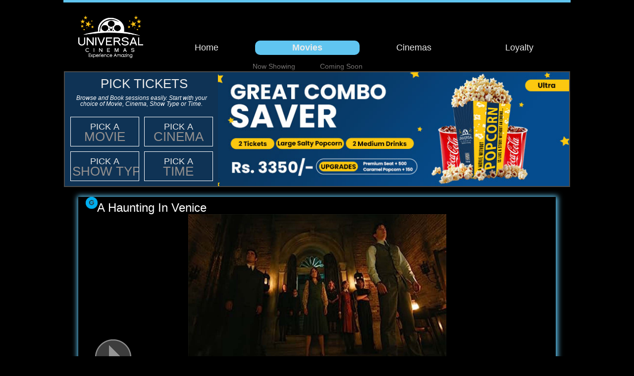

--- FILE ---
content_type: text/html; charset=utf-8
request_url: https://universalcinemas.com/browsing/Movies/Details/h-HO00000941
body_size: 6666
content:


<!DOCTYPE html>
<html xmlns:fb="http://ogp.me/ns/fb#" >
<head>
    <meta charset="utf-8" />
    <meta http-equiv="X-UA-Compatible" content="IE=edge" />
    <meta name="viewport" content="width=device-width, initial-scale=1">

    <!-- facebook open graph metadata -->
    


    <title>Universal Cinemas</title>
    <link rel="shortcut icon" href="//universalcinemas.com/IT-CDN/Themes/_default/Images/favicon.ico" />

    <link href="//universalcinemas.com/IT-CDN/Themes/_default/Css/MasterPage?v=500.716.0.41" rel="stylesheet" type="text/css" />
    <link href="//universalcinemas.com/IT-CDN/Themes/_default/Css/BrowsingPages?v=500.716.0.41" rel="stylesheet" type="text/css" />
    
    <link href="//universalcinemas.com/IT-CDN/Themes/_default/Css/MovieDetails?v=500.716.0.41" rel="stylesheet" type="text/css" />
    <link href="//universalcinemas.com/IT-CDN/Themes/_default/Css/Thirdparty/jquery-ui.css?v=500.716.0.41" rel="stylesheet" type="text/css" />

    <link href="//universalcinemas.com/IT-CDN/Themes/_default/Css/Trailers/Controls.css?v=500.716.0.41" rel="stylesheet" type="text/css" />


    <script src="//universalcinemas.com/IT-CDN/Scripts/modernizr-2.6.2.min.js?v=500.716.0.41" type="text/javascript"></script>

    <script src="//universalcinemas.com/IT-CDN/Scripts/Vista/Vista.js?v=500.716.0.41" type="text/javascript"></script>

    <script src="//universalcinemas.com/IT-CDN/Scripts/Vista/Polyfill.js?v=500.716.0.41" type="text/javascript"></script>


    <!--[if lte IE 8]>
        <link href="//universalcinemas.com/IT-CDN/Themes/_default/Css/Browsing/IE8.css?v=500.716.0.41" rel="stylesheet" type="text/css" />

        <link href="//universalcinemas.com/IT-CDN/Themes/_default/Css/IE8.css?v=500.716.0.41" rel="stylesheet" type="text/css" />

    <![endif]-->
    <!--[if lte IE 7]>
        <link href="//universalcinemas.com/IT-CDN/Themes/_default/Css/Browsing/IE7.css?v=500.716.0.41" rel="stylesheet" type="text/css" />

        <link href="//universalcinemas.com/IT-CDN/Themes/_default/Css/IE7.css?v=500.716.0.41" rel="stylesheet" type="text/css" />

    <![endif]-->
    <!--[if IE 6]>
         <link href="//universalcinemas.com/IT-CDN/Themes/_default/Css/InternetExplorer6?v=500.716.0.41" rel="stylesheet" type="text/css" />
         <link href="//universalcinemas.com/IT-CDN/Themes/_default/Css/Browsing/IE6.css?v=500.716.0.41" rel="stylesheet" type="text/css" />

    <![endif]-->
    

    <!-- Meta Pixel Code -->
<script>
!function(f,b,e,v,n,t,s)
{if(f.fbq)return;n=f.fbq=function(){n.callMethod?
n.callMethod.apply(n,arguments):n.queue.push(arguments)};
if(!f._fbq)f._fbq=n;n.push=n;n.loaded=!0;n.version='2.0';
n.queue=[];t=b.createElement(e);t.async=!0;
t.src=v;s=b.getElementsByTagName(e)[0];
s.parentNode.insertBefore(t,s)}(window, document,'script',
'https://connect.facebook.net/en_US/fbevents.js');
fbq('init', '271205412511919');
fbq('track', 'PageView');
</script>
<noscript><img height="1" width="1" style="display:none"
src="https://www.facebook.com/tr?id=271205412511919&ev=PageView&noscript=1"
/></noscript>
<!-- End Meta Pixel Code -->
</head>
<body>
    <header>







<div class="fixed-content-wrapper">
    <div class="fixed-content" id="main-menu-container">
        <input class="menu-btn" type="checkbox" id="menu-btn" />
        <label class="menu-icon" for="menu-btn"><span class="navicon"></span></label>
        <h1 class="logo">
            <em>ABC</em>CINEMAS
        </h1>



<nav id="main-menu">
    <ul class="nav-first-level">
            <li id="Home" class=" grid-4-col "><a href="//universalcinemas.com/browsing/" target="_self">Home</a></li>
            <li id="Movies" class="selected grid-4-col "><a href="//universalcinemas.com/browsing/Movies/NowShowing" target="_self">Movies</a></li>
            <li id="Cinemas" class=" grid-4-col "><a href="//universalcinemas.com/browsing/Cinemas" target="_self">Cinemas</a></li>
            <li id="Loyalty" class=" grid-4-col "><a href="//universalcinemas.com/browsing/Loyalty/Clubs" target="_self">Loyalty</a></li>
    </ul>
    <nav class="sub-nav-base">
            <ul class="sub-nav Home " style="display: none;">
                <li class="more-nav-parent"><a>More</a> </li>
            </ul>
            <ul class="sub-nav Movies selected" style="display: none;">
                    <li class="Movies "><a href="//universalcinemas.com/browsing/Movies/NowShowing" title="Now Showing">Now Showing</a></li>
                    <li class="Movies "><a href="//universalcinemas.com/browsing/Movies/ComingSoon" title="Coming Soon">Coming Soon</a></li>
                <li class="more-nav-parent"><a>More</a> </li>
            </ul>
            <ul class="sub-nav Cinemas " style="display: none;">
                <li class="more-nav-parent"><a>More</a> </li>
            </ul>
            <ul class="sub-nav Loyalty " style="display: none;">
                <li class="more-nav-parent"><a>More</a> </li>
            </ul>
    </nav>
</nav>
<ul id="more-nav">
</ul>


    </div>
</div>


    </header>

    <section id="banner">

<div id="quick-tickets">
    <h2>Pick Tickets</h2>
    
    <p>Browse and Book sessions easily. Start with your choice of Movie, Cinema, Show Type or Time.</p>

    <button type="button" value="movie">Pick a<em>Movie</em></button><button type="button" value="cinema">Pick a<em>Cinema</em></button><button type="button" value="type">Pick a<em>Show Type</em></button><button type="button" value="time">Pick a<em>Time</em></button>
</div>

 <div id="quick-tickets-overlay">
    <button type="button" class="close"><span>Close</span></button>

    <div id="quick-tickets-details">
        <h3>Pick<em></em></h3>
        
        <dl>
            <dt class="movies">Movies:</dt>
            <dd></dd>
            <dt class="cinemas">Cinemas:</dt>
            <dd></dd>
            <dt class="types">Show Types:</dt>
            <dd></dd>
            <dt class="times">Time:</dt>
            <dd></dd>
        </dl>

        <button type="button" class="restart user-action"><span class="icon">Start Again</span></button>
        <button type="button" class="compare user-action"><span class="icon">Skip to Results</span></button>
    </div>
    
    <div id="quick-tickets-selection">
        <div class="selection"></div> 
        
        <div class="toolbar">
            <span class="search">
                <input type="text" placeholder="Search" />
                <button type="button" class="clear-search"></button>
            </span>
            <button type="button" class="clear user-action"><span class="icon">Clear Selection</span></button>
            <button type="button" class="next"><span class="icon"></span></button>
        </div>
    </div>
</div>

        <div id="qt-ad" class="generic-image-carousel"></div>
    </section>

    <section class="content">
        <article>
            


<div class="movies-detail">

    <div class="media-gallery">
        <script type="text/javascript">
            Vista.Localisation = {};
            Vista.Localisation.CloseTrailer = 'Close';
            Vista.Localisation.RateTrailer = 'Did you like this trailer?';
            Vista.Localisation.YouLikedTheTrailer = 'You liked the trailer!';
            Vista.Localisation.YouDislikedTheTrailer = 'You disliked the trailer!';
        </script>
        
<div id="trailer-wrapper">
            <a href="//youtu.be/qVrKNPMG6Dk" id="trailer" data-movie-id="h-HO00000941" data-film-ho-code="">
                
    <div class="page-header-banner smart-image preload-image" data-preload-target="background-image" data-image-url="//ticketing.universalcinemas.com/CDN/media/entity/get/FilmBackdrop/h-HO00000941?width=1024&amp;referenceScheme=HeadOffice&amp;allowPlaceHolder=true&amp;fallbackMediaType=FilmTitleGraphic">
        <img class="fallback-image preload-image" data-preload-target="src" data-image-url="//ticketing.universalcinemas.com/CDN/media/entity/get/FilmBackdrop/h-HO00000941?width=1024&amp;referenceScheme=HeadOffice&amp;allowPlaceHolder=true&amp;fallbackMediaType=FilmTitleGraphic" />
    </div>

            </a>
             <div class="play-bar">
			    <button type="button" class="user-action trailer-button" data-href="//youtu.be/qVrKNPMG6Dk" data-movie-id="h-HO00000941" data-film-ho-code=""><span class="icon">Play Trailer</span></button>
		    </div>
</div>

    </div>

    <div class="page-header-boxout">
        <div class="film-info">

<div class="censor-rating">
                    <img class="icon" src="//ticketing.universalcinemas.com/CDN/media/entity/get/RatingIconGraphic/G?width=24&amp;height=24&amp;referenceScheme=Global&amp;allowPlaceHolder=true" />
                </div>

            <div class="film-header">
                <h3 class="boxout-title">A Haunting in Venice</h3>
                
            </div>

            <p class="boxout-blurb">In post-World War II Venice, Poirot, now retired and living in his own exile, reluctantly attends a seance. But when one of the guests is murdered, it is up to the former detective to once again uncover the killer.</p>

                        <div class="boxout-line">
                <div class="boxout-line-item left">
                    <label>Cast:</label>
                    <span>
 Jamie  Dornan, Kelly Reilly, Michelle  Yeoh 
                    </span>
                </div>
            </div>

                        <div class="boxout-line">
                <div class="boxout-line-item left">
                    <label>Directors:</label>
                    <span>
Kenneth Branagh 
                    </span>
                </div>
            </div>

            <div class="boxout-line film-info-item">
                <div class="boxout-line-item">
                    <label>Run Time:</label>
                    <span>103 Minutes</span>
                </div>
                <div class="boxout-line-item">
                    <label>Genre:</label>
                    <span>Horror</span>
                </div>
            </div>
                                </div>


                <div class="film-rating" style="display: none;"
             data-movie-id="h-HO00000941"
             data-get-url="//universalcinemas.com/browsing/Ratings/GetFilmRating/h-HO00000941"
             data-submit-rating-url="//universalcinemas.com/browsing/Ratings/SubmitFilmRating">

            <div class="top-line">
                <div>
                        <div class="left">
        <div class="trailer-rating"><div class="liked">You liked the trailer!</div><div class="disliked">You disliked the trailer!</div></div>
                                                            <div class="your-rating">
                                    <div class="rated">
                                        <div><span class="score"></span><span class="max-score">/10</span></div>
                                        <div>Your Rating</div>
                                    </div>
                                </div>
                        </div>
                        <div class="right">
                                <div class="rating-stars">
                                    <div>
                                        <div class="heading">Rate this Movie</div>
                                        <div class="rating-wrapper"></div>
                                    </div>
                                </div>
                        </div>
                                    </div>
            </div>

            <div class="login-wrapper" style="display: none;">
                <div class="form-wrapper">
                    <h2>Sign In<em>Loyalty</em></h2>
                    <p>To rate this movie or like the tailer you have to sign in.</p>

<script type="text/javascript">
    Vista.Lang.SignIn = {};
    Vista.Lang.SignIn.LoyaltyGeneralSignInError = "There was an error signing in.";
</script>


<form action="/Browsing/Loyalty/SignInAsync/" class="loyalty-login" method="post">    <h3>Universal<em>Loyalty</em></h3>
    <ul class="signin-errors">
    </ul>
    <ul>
        <li>
<input class="form-field" id="Email" name="Email" placeholder="Email" type="text" value="" />        </li>
        <li>
          <input class="form-field" id="Password" name="Password" placeholder="Password" type="password" />
        </li>
    </ul>
    <div class="footer">
            <a href="//universalcinemas.com/browsing/Loyalty/ForgotPassword">Forgot Password?</a>
        <span class="button-separator"></span>
        <div class="right">
                <a class="loyalty-register" href="//universalcinemas.com/browsing/Loyalty/SignUp/2">Sign Up</a>
            <span class="button-separator"></span>
            <input type="submit" name="login" value="Sign In" />
        </div>
    </div>
</form>
                </div>
            </div>
        </div>

    </div>
    

    <article id="show-times" class="">
        <h2>
            A Haunting in Venice
            <em>Showtimes</em>
        </h2>

        

            <p>There are currently no sessions scheduled. Please check back again later.</p>
    </article>
</div>
<div id="trailer-rating-template" style="display: none;">
    <div class="rate"><span class="thumbs-up"></span><span class="thumbs-down"></span></div>
    <div class="rate-text">Did you like this trailer?</div>
    <div class="login-wrapper" style="display: none;">
        <div class="form-wrapper">
            <h2>Sign In<em>Loyalty</em></h2>
            
            <p>To Rate this trailer you need to sign in first.</p>

<script type="text/javascript">
    Vista.Lang.SignIn = {};
    Vista.Lang.SignIn.LoyaltyGeneralSignInError = "There was an error signing in.";
</script>


<form action="/Browsing/Loyalty/SignInAsync/" class="loyalty-login" method="post">    <h3>Universal<em>Loyalty</em></h3>
    <ul class="signin-errors">
    </ul>
    <ul>
        <li>
<input class="form-field" id="Email" name="Email" placeholder="Email" type="text" value="" />        </li>
        <li>
          <input class="form-field" id="Password" name="Password" placeholder="Password" type="password" />
        </li>
    </ul>
    <div class="footer">
            <a href="//universalcinemas.com/browsing/Loyalty/ForgotPassword">Forgot Password?</a>
        <span class="button-separator"></span>
        <div class="right">
                <a class="loyalty-register" href="//universalcinemas.com/browsing/Loyalty/SignUp/2">Sign Up</a>
            <span class="button-separator"></span>
            <input type="submit" name="login" value="Sign In" />
        </div>
    </div>
</form>
        </div>
    </div>
</div>

<script src="https://www.youtube.com/iframe_api"></script>
<div id="trailer-player-template" style="display: none;">
    <div>        
        <div class="player-container">
            <div class="player"></div>
            <div class="playback-controls">
                <embed class="polyv" allowfullscreen="true" allowscriptaccess="always" flashvars="vid=02bfeb00e2ba940698c54cdf517aa9b6_0" height="390" width="640" name="" src="http://player.polyv.net/videos/player.swf?autoplay=true" type="application/x-shockwave-flash" wmode="Transparent">                 
                <div>
                    <button class="play-button play"></button>
                    <div class="slider-container"><div class="slider"></div></div>
                </div>
            </div>
            <div class ="overlay"></div>
        </div>
    </div>
</div>







        </article>
    </section>
     <footer>

<section id="footer">
    <div id="footer-inner">
        <div class="col-3">
            <div class="col col-left">
                <div class="col-inner">
                    <a href="//universalcinemas.com/browsing/">Home</a>
                </div>
                <div class="col-inner">
                    <a href="//universalcinemas.com/browsing/Movies/NowShowing">Now Showing</a>
                </div>
                <div class="col-inner">
                    <a href="//universalcinemas.com/browsing/Movies/ComingSoon">Coming Soon</a>
                </div>
            </div>
            <div class="col col-middle">
                <div class="col-inner">
                    <a href="//universalcinemas.com/browsing/Cinemas">Cinemas</a>
                </div>
                                         <div class="col-inner">
                            <a href="//universalcinemas.com/browsing/Loyalty/Clubs">Loyalty</a> 
                        </div>
            </div>
            <div class="col col-right">
                                <div class="col-inner">
                    <a href="//universalcinemas.com/browsing/General/Ratings">Ratings</a>
                </div>
                <div class="col-inner">
                    <a href="//universalcinemas.com/browsing/General/GeneralEnquiries">Contact Us</a>
                </div>
            </div>
        </div>
        <div id="terms-conditions">
            <div class="link terms">
                <a href="//universalcinemas.com/browsing/General/TermsAndConditions">
                    Terms and Conditions
                </a>
            </div>
            <div class="spacer">&nbsp;</div>
            <div class="link privacy">
                <a href="//universalcinemas.com/browsing/General/Privacy">
                    Privacy
                </a>
            </div>
            <div class="copyright">
                Copyright 2012 Vista Ltd
            </div>
        </div>
    </div>
</section>
    </footer>

    



    <script src="//universalcinemas.com/IT-CDN/JsBundle/JQueryCommon?v=500.716.0.41" type="text/javascript"></script>

    <script src="//universalcinemas.com/IT-CDN/Scripts/Culture/globalize.js?v=500.716.0.41" type="text/javascript"></script>

    <script src="//universalcinemas.com/IT-CDN/Scripts/Culture/Cultures/globalize.culture.en-US.js?v=500.716.0.41" type="text/javascript"></script>

    <script type="text/javascript">
            Globalize.culture('en-US');
            var currentCulture = Globalize.culture();
            currentCulture.numberFormat.currency.symbol = 'Rs  ';
            currentCulture.numberFormat.currency.decimalSeparator = '.';
            currentCulture.numberFormat.currency.decimalDigits = 2;
            currentCulture.numberFormat.currency.groupSeparator = ',';

            Vista.Urls.Shared = {};
            Vista.Urls.Shared.Home = '//universalcinemas.com/browsing/';
            Vista.Urls.CDN = {};
            Vista.Urls.CDN.GetImageData = '//ticketing.universalcinemas.com/CDN/ImageAPI/GetGalleryImageData?galleryName={0}&folderName={1}&preferredWidth={2}&preferredHeight={3}';
            Vista.Urls.CDN.GalleryImage = '//ticketing.universalcinemas.com/CDN/Image/GalleryImage?galleryName={0}&id={1}&fileName={2}&width={3}&height={4}';
            Vista.Urls.Ads = {};
            Vista.Urls.Ads.GetAdData = '//universalcinemas.com/IT-CDN/ImageAPI/Advertisement?pageName={0}&sectionName={1}';
            Vista.Urls.Movies = {};
            Vista.Urls.Movies.GetMovieFutureSessions = '/Browsing/Movies/GetMovieFutureSessions';


            Vista.Lang.Shared = {};
            Vista.Lang.Shared.OverflowPlaceholder = "... [{0} more]";

            
            Vista.Lang.ModalError = {};
            Vista.Lang.ModalError.Title = "Whoops!";
            Vista.Lang.ModalError.OkButton = "OK";

            Vista.Lang.Address = {};
            Vista.Lang.Address.NoResult = "No results found";
            Vista.Lang.Address.ErrorSearch = "There was an error retrieving results";

            Vista.Lang.DiscountTickets = "Discount Tickets";
    </script>

    <script src="//universalcinemas.com/IT-CDN/JsBundle/MasterPageMvc?v=500.716.0.41" type="text/javascript"></script>
    <!--[if IE 6]>
        <script src="//universalcinemas.com/IT-CDN/Scripts/Navigation/IE6.js?v=500.716.0.41" type="text/javascript"></script>

    <![endif]-->
    <script src="//universalcinemas.com/IT-CDN/Scripts/Navigation/Index.js?v=500.716.0.41" type="text/javascript"></script>

    <script src="//universalcinemas.com/IT-CDN/Scripts/Navigation/LanguageLocation.js?v=500.716.0.41" type="text/javascript"></script>

    <script src="//universalcinemas.com/IT-CDN/JsBundle/Scrollbox?v=500.716.0.41" type="text/javascript"></script>
    <script src="//universalcinemas.com/IT-CDN/Scripts/Vista/Collapsible.js?v=500.716.0.41" type="text/javascript"></script>

    <script src="//universalcinemas.com/IT-CDN/Scripts/Vista/ModalError.js?v=500.716.0.41" type="text/javascript"></script>

    <script src="//universalcinemas.com/IT-CDN/JsBundle/ImageGallery?v=500.716.0.41" type="text/javascript"></script>
    <script src="//universalcinemas.com/IT-CDN/Scripts/Vista/Layout.js?v=500.716.0.41" type="text/javascript"></script>


    
    <script type="text/javascript">
        Vista.Urls.Loyalty = {};
        Vista.Urls.Loyalty.SendFacebookLikeFeedback = '/Browsing/Loyalty/SendMovieFacebookLikeFeedback';
        Vista.Urls.Loyalty.SendTwitterTweetFeedback = '/Browsing/Loyalty/SendMovieTwitterTweetFeedback';
        Vista.Urls.Loyalty.SubmitFilmTrailerRating = '//universalcinemas.com/browsing/Ratings/SubmitFilmTrailerRating';
    </script>

    <script src="//universalcinemas.com/IT-CDN/JsBundle/Validation?v=500.716.0.41" type="text/javascript"></script>
    <script src="//universalcinemas.com/IT-CDN/Scripts/jquery-ui-1.8.23.min.js?v=500.716.0.41" type="text/javascript"></script>

    <script src="//universalcinemas.com/IT-CDN/Scripts/Vista/Trailers/Trailers.js?v=500.716.0.41" type="text/javascript"></script>

    <script src="//universalcinemas.com/IT-CDN/Scripts/Vista/Utilities/StarRating.js?v=500.716.0.41" type="text/javascript"></script>

    <script src="//universalcinemas.com/IT-CDN/Scripts/Vista/Loyalty/AjaxifyLoyaltySignup.js?v=500.716.0.41" type="text/javascript"></script>

    <script src="//universalcinemas.com/IT-CDN/Scripts/Vista/Loyalty/LoyaltyTrailerRate.js?v=500.716.0.41" type="text/javascript"></script>

    <script src="//universalcinemas.com/IT-CDN/Scripts/Movies/MovieDetails.js?v=500.716.0.41" type="text/javascript"></script>

    <script src="//universalcinemas.com/IT-CDN/Scripts/Vista/ShowHideDates.js?v=500.716.0.41" type="text/javascript"></script>

    <script src="//universalcinemas.com/IT-CDN/Scripts/Vista/SocialMedia/FacebookJavascriptSDK.js?v=500.716.0.41" type="text/javascript"></script>

    <script src="//universalcinemas.com/IT-CDN/Scripts/Vista/SocialMedia/TwitterWidgets.js?v=500.716.0.41" type="text/javascript"></script>

    <script src="//universalcinemas.com/IT-CDN/Scripts/Vista/Loyalty/MemberMovieFeedback.js?v=500.716.0.41" type="text/javascript"></script>




<script type="text/javascript">
    Vista.Urls.QuickTickets = {};
    Vista.Urls.QuickTickets.Movies = '/Browsing/QuickTickets/Movies';
    Vista.Urls.QuickTickets.Cinemas = '/Browsing/QuickTickets/Cinemas';
    Vista.Urls.QuickTickets.ShowTypes = '/Browsing/QuickTickets/Types';
    Vista.Urls.QuickTickets.Times = '/Browsing/QuickTickets/Sessions';
    Vista.Urls.QuickTickets.MovieImages = '//ticketing.universalcinemas.com/CDN/Image/Entity/FilmPosterGraphic/{0}?width=85&height=105';
    Vista.Urls.QuickTickets.Ticket = '//universalcinemas.com/Ticketing/visSelectTickets.aspx?cinemacode={0}&txtSessionId={1}&visLang=1';
    Vista.Urls.QuickTickets.Compare = '/Browsing/QuickTickets/Compare';

    Vista.Lang.QuickTickets = {};
    Vista.Lang.QuickTickets.Movies = "Movies";
    Vista.Lang.QuickTickets.MovieNext = "Pick A Movie";
    Vista.Lang.QuickTickets.MovieAny = "All Movies";

    Vista.Lang.QuickTickets.Cinemas = "Cinemas";
    Vista.Lang.QuickTickets.CinemaNext = "Pick A Cinema";
    Vista.Lang.QuickTickets.CinemaAny = "All Locations";

    Vista.Lang.QuickTickets.ShowTypes = "Show Types";
    Vista.Lang.QuickTickets.ShowTypeNext = "Pick A Show Type";
    Vista.Lang.QuickTickets.ShowTypeAny = "All Show Types";

    Vista.Lang.QuickTickets.Times = "Times";
    Vista.Lang.QuickTickets.TimeNext = "Pick A Time";
    Vista.Lang.QuickTickets.TimeAny = "Any Time";
    Vista.Lang.QuickTickets.TimeDay = "Day Time (Before 5pm)";
    Vista.Lang.QuickTickets.TimeEvening = "Evening (After 5pm)";
    Vista.Lang.QuickTickets.TimeLabel = "Starting Between";

    Vista.Lang.QuickTickets.NoSessions = "No sessions for {0}. Pick a different day.";
    Vista.Lang.QuickTickets.SoldOutSessions = "Sessions for {0} have sold out. Pick a different day.";
    Vista.Lang.QuickTickets.BookNow = "Book Tickets";
    Vista.Lang.QuickTickets.Compare = "Show Times";
    Vista.Lang.QuickTickets.Today = "Today";

    Vista.Formatting = {};
    Vista.Formatting.TimeFormat = "hh:mm tt";
</script>


    <script src="//universalcinemas.com/IT-CDN/JsBundle/QuickTickets?v=500.716.0.41" type="text/javascript"></script>

    
    
    




</body>
</html>


--- FILE ---
content_type: text/css; charset=utf-8
request_url: https://universalcinemas.com/IT-CDN/Themes/_default/Css/MasterPage?v=500.716.0.41
body_size: 6398
content:
html,body,div,span,applet,object,iframe,h1,h2,h3,h4,h5,h6,p,blockquote,pre,a,abbr,acronym,address,big,cite,code,del,dfn,em,img,ins,kbd,q,s,samp,small,strike,strong,sub,sup,tt,var,b,u,i,center,dl,dt,dd,ol,ul,li,fieldset,form,label,legend,table,caption,tbody,tfoot,thead,tr,th,td,article,aside,canvas,details,embed,figure,figcaption,footer,header,hgroup,menu,nav,output,ruby,section,summary,time,mark,audio,video{margin:0;padding:0;border:0;font-size:100%;font:inherit;vertical-align:baseline}article,aside,details,figcaption,figure,footer,header,hgroup,menu,nav,section{display:block}body{line-height:1}ol,ul{list-style:none}blockquote,q{quotes:none}blockquote:before,blockquote:after,q:before,q:after{content:'';content:none}table{border-collapse:collapse;border-spacing:0}h2,{color:#1b1b1b;font-family:"Lato",sans-serif}h4,h5,h6{color:#60c5f0;padding-top:10px;font-family:"Lato",sans-serif}h3{color:#fff;padding-top:10px;font-family:"Lato",sans-serif}h3{font-size:22px;text-transform:capitalize}body{color:#fff;font-family:"Lato",sans-serif;font-size:14px}.disabled,[disabled]{filter:Alpha(Opacity=50);opacity:.5}body{background-color:#000;padding-bottom:220px;position:relative;min-height:100vh}a{cursor:pointer;text-decoration:blink;border-bottom:1px solid #0f3355;padding-bottom:2px;color:#fff}a[href=""]{border-bottom:none;padding-bottom:0}a.disabled{cursor:default}p{margin-bottom:3px}em{font-weight:bold;font-style:normal}select{font-family:"Lato",sans-serif;font-size:12px;color:#1b1b1b;background-color:#fff}input,textarea{background-color:#fff;border:1px solid #4a4a4a;color:#1b1b1b;font-family:"Work Sans",sans-serif}hr{margin:20px 0 20px 0;border:0;border-top:1px solid #4a4a4a}h2{text-transform:uppercase;color:#fff}h2 em{color:#60c5f0;display:block}h1{width:150px;margin-left:25px;height:119px;background-image:url("../Images/Universal.png");background-repeat:no-repeat;padding-bottom:10px;background-size:185px;background-color:#000;background-position:center}h1.logo,h1.logo em{color:transparent}h2{font-size:26px;font-weight:bold;margin-bottom:15px}h2 em{font-size:26px;line-height:30px;display:inline}h4{font-size:16px}h6{margin-bottom:10px}.selected{color:#d912e0}span.vertical-separator{border-left:solid 1px #fff;padding-right:7px;margin-left:7px}body>section{margin-left:auto;margin-right:auto;clear:both}.content{background-color:#000;margin:auto;max-width:944px;padding:10px;margin:0 auto;overflow:hidden;position:relative;z-index:2;min-height:500px;box-shadow:1px 1px 10px 3px #60c5f0}footer{width:100%;height:220px;position:absolute;bottom:0}.simplemodal-overlay{background-color:#443e3b}body .simplemodal-container{margin:0}input,textarea{}input::-webkit-input-placeholder,textarea::-webkit-input-placeholder{color:#b2afaf;font-style:italic}input::-moz-placeholder,textarea::-moz-placeholder{color:#b2afaf;font-style:italic}input:-ms-input-placeholder,textarea:-ms-input-placeholder{color:#b2afaf;font-style:italic}.ui-datepicker{background:#eaeaea;border:1px solid #666;display:none;width:137px}.ui-datepicker-header{background:#35a0a8;height:18px;position:relative}.ui-datepicker-prev,.ui-datepicker-next{position:absolute}.ui-datepicker-prev{display:none;left:0}.ui-datepicker-next{display:none;right:0}.ui-datepicker-title{color:#eaeaea;font-family:calibri,sans-serif;font-size:12px;line-height:18px;text-align:center}.ui-datepicker-calendar{border-collapse:separate;border-spacing:2px;height:102px;width:100%}.ui-datepicker-calendar th,.ui-datepicker-calendar td{text-align:center}.ui-datepicker-calendar th{color:#443e3b;font-size:10px;font-weight:normal;height:12px}.ui-datepicker-calendar td{height:17px;line-height:17px;cursor:pointer;width:17px}.ui-datepicker-calendar td:hover{background:#d8d8d8}.ui-datepicker-calendar a{border:none;display:inline-block;font-size:9px;padding:0}.ui-datepicker-today a,.ui-datepicker-current-day a{color:#eaeaea;font-size:10px;font-weight:bold}.ui-datepicker-today{background:#666}.ui-datepicker-current-day{background:#35a0a8}td.ui-datepicker-unselectable{color:#93908f;cursor:default;font-size:9px}td.ui-datepicker-unselectable:hover{background:#eaeaea}td.ui-datepicker-other-month{cursor:default}button,.button{background:none;border-style:none;cursor:pointer;display:inline-block;font-family:"Roboto",sans-serif;margin:0;padding:0}button span,.button span{white-space:nowrap}input[type=submit]{cursor:pointer}button::-moz-focus-inner,.button::-moz-focus-inner{padding:0;border:0}.page-action{vertical-align:bottom;display:inline-block;margin:0;padding:3px;color:#1b1b1b;background-color:#60c5f0;cursor:pointer;font-family:"Work Sans",sans-serif;font-weight:bold;font-size:20px;line-height:24px;border:2px solid;border-radius:8px;padding:5px}a.page-action:visited{color:#fff}.page-action span{display:inline-block;padding:3px 30px 3px 30px;text-transform:capitalize;border-radius:7px;white-space:nowrap}.page-action-disabled{background-color:#eaeaea;color:#fff;cursor:default;opacity:1}.page-action-disabled span{border-color:#fff}.user-action{background:none;color:#fff;font-family:"Roboto",sans-serif;line-height:20px;padding:0;vertical-align:baseline}.user-action span{font-size:12px;text-decoration:underline}.user-action .icon{padding:0 0 0 17px;background-position:left center}.user-action .icon.icon-print{padding-left:21px}.button-list{margin:30px 0 15px 0}.button-list-single{text-align:right;margin-right:30px}.button-list-multi{text-align:center}.button-list button{margin-left:8px;margin-right:8px}header .user-menu{float:right;margin-top:5px;margin-right:5px;margin-bottom:10px;color:#1b1b1b;background-color:#60c5f0;font-size:14px}header .user-menu:before,header .user-menu:after{content:" ";display:table}header .user-menu:after{clear:both}header .user-menu{*zoom:1}header .user-menu li{display:inline;padding-left:5px;padding-right:5px}header .user-menu a,header .user-menu a:visited{text-decoration:none;color:#1b1b1b;border:none}header .user-menu:hover{cursor:pointer}header .user-menu button.user-action span.change-site-group{color:#eaeaea;text-decoration:none}header .user-menu button.user-action span.change-site-group.icon{padding:0 15px 0 0;background-position:right center;background-image:url("../Images/triangle-down-light.png")}header .user-menu #site-group{position:relative}header .user-menu #site-group-select{display:none;color:#eaeaea;position:absolute;background-color:#93908f;right:0;top:18px;z-index:2000;padding:1px 0 3px 0}header .user-menu #site-group-select .item{display:block;padding:4px 8px;white-space:nowrap}header .user-menu #site-group-select .item:hover{cursor:pointer;background-color:#666;color:#efeabd}header .user-menu #site-group:hover,header .user-menu #change-language:hover{color:#93908f}.fixed-content-wrapper{background-color:#000;clear:both}@media(min-width:768px){#main-menu{position:relative;top:67px;background-color:#000}#main-menu ul{text-align:center;width:100%}#main-menu ul{*width:99.9%}.flexbox #main-menu ul{display:-webkit-flex;display:-moz-box;display:-ms-flexbox;display:flex;-webkit-flex-direction:row;-ms-flex-direction:row;-moz-box-direction:row;-ms-box-direction:row;flex-direction:row}.flexbox #main-menu li{-webkit-flex:1 1 auto;-moz-box-flex:1;-ms-flex:1 auto;flex:1 1 auto}.no-flexbox #main-menu li.grid-3-col{width:33.33333%}.no-flexbox #main-menu li.grid-3-col.col-span-2{width:66.66667%}.no-flexbox #main-menu li.grid-4-col{width:25%}.no-flexbox #main-menu li.grid-4-col.col-span-2{width:50%}.no-flexbox #main-menu li.grid-5-col{width:20%}.no-flexbox #main-menu li.grid-5-col.col-span-2{width:40%}.no-flexbox #main-menu li.grid-6-col{width:16.66667%}.no-flexbox #main-menu li.grid-6-col.col-span-2{width:33.33333%}.no-flexbox #main-menu li.grid-7-col{width:14.28571%}.no-flexbox #main-menu li.grid-7-col.col-span-2{width:28.57143%}.no-flexbox #main-menu li.grid-8-col{width:12.5%}.no-flexbox #main-menu li.grid-8-col.col-span-2{width:25%}.no-flexbox #main-menu li.grid-9-col{width:11.11111%}.no-flexbox #main-menu li.grid-9-col.col-span-2{width:22.22222%}#main-menu li{display:inline;float:left;height:100%;background-position:bottom left;white-space:nowrap;padding-top:4px}#main-menu li.selected{background-position:bottom center;background-color:#60c5f0;border-bottom:2px solid #60c5f0;border-radius:10px}#main-menu li a{color:#eaeaea;text-decoration:none;font-size:18px;display:block;outline:none;border-bottom:none;font-family:"Roboto",sans-serif;line-height:21px;border-radius:10px}#main-menu li.selected a,#main-menu li:hover a{text-decoration:none}#main-menu li:hover a{background-color:rgba(224,16,39,.5)}#main-menu li.selected a{font-size:18px;font-weight:bold}#main-menu ul.sub-nav{text-align:center;border:none;margin-top:10px;background:none}#main-menu ul.sub-nav li{display:inline;float:left;border-bottom:none;margin-right:30px;background:none}.sub-nav-hover,#main-menu ul.sub-nav li:hover{background:none;cursor:pointer;font-weight:normal}#main-menu .sub-nav-hover a,#main-menu ul.sub-nav li:hover a{font-weight:normal}#main-menu ul.sub-nav li a{color:#93908f;text-decoration:none;font-size:14px;white-space:nowrap;text-overflow:ellipsis;overflow:hidden;line-height:18px}#main-menu ul.sub-nav li.sub-selected a,#more-nav li.sub-selected a{color:#fff}#main-menu ul.sub-nav li a:hover{color:#eaeaea;font-size:14px;font-weight:normal}#main-menu .sub-nav-base{float:right;overflow:visible;white-space:nowrap}#main-menu ul.sub-nav li.more-nav-parent{color:#efeabd;display:none;width:auto;margin-right:0;width:70px;background:url("../Images/Navigation/arrow.png") no-repeat 90% 30%;padding-right:16px;padding-left:6px}#main-menu ul.sub-nav li.more-nav-parent.hovered{border:1px solid #93908f;border-bottom:none;padding-right:15px;padding-left:5px}.more-nav-parent{display:none;padding-right:15px;padding-left:5px}.has-more-nav .more-nav-parent{display:inline}#main-menu ul.sub-nav .more-nav-parent a{color:#efeabd}#main-menu ul.sub-nav .more-nav-parent a:hover{font-weight:normal}#more-nav{display:none;margin-top:5px;width:150px;float:left;position:absolute;z-index:10}#more-nav li,.more-nav-hover,ul#more-nav li:hover{background-color:#93908f;border-left:1px solid #93908f;border-right:1px solid #93908f}* html .more-nav-hover,ul#more-nav li:hover{background-color:#666;display:block}* html .more-nav-hover a,ul#more-nav li:hover a{color:#efeabd}#more-nav li{color:#eaeaea;padding:2px 2px 2px 5px;text-align:left;width:150px;margin-right:0;font-size:14px;line-height:18px}#more-nav li a{color:#eaeaea;text-decoration:none;outline:none;border-bottom:none;padding-bottom:0}header{position:relative;background-color:#000}header .fixed-content-wrapper{background-color:#000;width:1024px;max-width:100%;margin-left:auto;margin-right:auto}header .fixed-content-wrapper:before,header .fixed-content-wrapper:after{content:" ";display:table}header .fixed-content-wrapper:after{clear:both}header .fixed-content-wrapper{*zoom:1}header .fixed-content-wrapper .fixed-content{width:1024px;max-width:100%;float:right}header .fixed-content-wrapper .fixed-content:before,header .fixed-content-wrapper .fixed-content:after{content:" ";display:table}header .fixed-content-wrapper .fixed-content:after{clear:both}header .fixed-content-wrapper .fixed-content{*zoom:1}header .fixed-content-wrapper .fixed-content h1.logo{float:left;color:transparent;line-height:.8em;margin:0}header .fixed-content-wrapper .fixed-content h1.logo em{margin-right:5px}#main-menu-container #main-menu{float:right;clear:none}}#main-menu-container{border-top:5px solid #60c5f0;width:100%;z-index:3}#main-menu-container ul{margin:0;padding:0;list-style:none}#main-menu-container li a{display:block;text-decoration:none}#main-menu-container li a:hover,#main-menu-container .menu-btn:hover{background-color:#60c5f0}#main-menu-container .logo{display:block;font-size:2em;padding:10px 20px;text-decoration:none}#main-menu-container #main-menu{clear:both;max-width:0;overflow:hidden;transition:max-width .2s ease-out}#main-menu-container .menu-icon{cursor:pointer;display:inline-block;float:right;padding:28px 20px;position:relative;user-select:none}#main-menu-container .menu-icon .navicon{background:#fff;display:block;height:2px;position:relative;transition:background .2s ease-out;width:18px}#main-menu-container .menu-icon .navicon:before,#main-menu-container .menu-icon .navicon:after{background:#fff;content:'';display:block;height:100%;position:absolute;transition:all .2s ease-out;width:100%}#main-menu-container .menu-icon .navicon:before{top:5px}#main-menu-container .menu-icon .navicon:after{top:-5px}#main-menu-container .menu-btn{display:none;background-color:#60c5f0}#main-menu-container .menu-btn:checked~#main-menu{max-width:100%}#main-menu-container .menu-btn:checked~.menu-icon .navicon{background:transparent}#main-menu-container .menu-btn:checked~.menu-icon .navicon:before{transform:rotate(-45deg)}#main-menu-container .menu-btn:checked~.menu-icon .navicon:after{transform:rotate(45deg)}#main-menu-container .menu-btn:checked~.menu-icon:not(.steps) .navicon:before,#main-menu-container .menu-btn:checked~.menu-icon:not(.steps) .navicon:after{top:0}@media(min-width:768px){#main-menu-container li{float:left}#main-menu-container .nav-first-level li a{padding-right:5px;padding-left:5px}#main-menu-container .nav-first-level li a:first-child{padding-left:0}#main-menu-container .nav-first-level li a:last-child{padding-right:0}#main-menu-container .sub-nav li a{padding-right:10px;padding-left:10px}#main-menu-container #main-menu{max-height:none;max-width:none;clear:none;float:none}#main-menu-container .menu-icon{display:none}#main-menu .nav-first-level{padding-top:10px}.sub-nav-base{margin-bottom:10px}}@media(max-width:767px){#main-menu{position:absolute;width:100%;z-index:3000;background-color:#fff;top:100px}#main-menu-container .logo{float:none;text-align:center}#main-menu-container li a{padding:20px 20px}#main-menu .nav-first-level li:first-of-type{border-top:1px solid #4a4a4a}#main-menu li{white-space:nowrap}#main-menu li.selected,#main-menu li.selected a,#main-menu .sub-selected,#main-menu .sub-selected a{position:relative}#main-menu .nav-first-level>li.selected>a::before,#main-menu .sub-selected::before{border-left:5px solid #60c5f0;position:absolute;top:5px;left:0;right:0;bottom:5px;content:"";width:5px}.more-nav-parent{display:none}#main-menu .sub-nav{margin-left:40px}}#footer{background-color:#000;height:100%;width:100%}#footer-inner{position:relative;max-width:1024px;overflow:hidden;margin:0 auto;height:100%}#footer a{color:#fff;font-size:14px;border-bottom:none}#footer .col-3 a{-webkit-text-shadow:1px 1px 0 #443e3b;text-shadow:1px 1px 0 #443e3b}#footer .col-3 .col{float:left;width:33%;margin-top:30px}#footer .col-3 .col .col-inner{margin:0 auto 20px auto;width:50%}#footer .col-3 .col.col-left .col-inner{margin-right:0}#footer .col-3 .col.col-right .col-inner{margin-left:0}#footer #terms-conditions{display:-webkit-box;display:-moz-box;display:-ms-flexbox;display:-webkit-flex;display:flex;position:absolute;bottom:0;color:#fff;border-top:1px solid #443e3b;width:100%;max-height:62px}#footer #terms-conditions a{color:#fff;font-size:12px;padding-left:10px}#footer #terms-conditions .link a{padding-right:10px}#footer .spacer{background:url("../Images/separator.png") no-repeat center center;float:left}#footer #terms-conditions div{line-height:30px}#footer #terms-conditions .link{float:left}#footer #terms-conditions .copyright{float:right;padding-right:10px}@media screen and (min-width:661px){#footer #terms-conditions .copyright{margin-left:auto}}@media screen and (max-width:660px){#footer #terms-conditions{flex-wrap:wrap;justify-content:center}#footer #terms-conditions .copyright{flex-basis:100%;text-align:center}}.sign-in-help:before,.sign-in-help:after{content:" ";display:table}.sign-in-help:after{clear:both}.sign-in-help{*zoom:1}.sign-in-help{display:none}.sign-in-help .separator-bar{border-bottom:solid 1px #fff;background-color:#b2b186;height:1px;margin:5px}.sign-in-help .help-content{float:left;margin-left:10px;padding-bottom:10px}.sign-in-help .help-content .title{font-size:16px;color:#443e3b;display:block;margin-top:10px;margin-bottom:15px}.sign-in-help .help-content .link-list{padding:0;margin:0}.sign-in-help .help-content .link-list li{margin-left:0;padding-left:0;text-align:left}.sign-in-help .help-content .link-list li a{padding-bottom:1px}.sign-in-help .close{background-image:url("../images/Icon_Close.png");background-repeat:no-repeat;background-position:right;padding-right:12px;display:block;float:right;margin-right:5px;font-size:12px;color:#666;text-decoration:none;border:none;padding-bottom:1px}.icon{display:inline-block;background:no-repeat center transparent}.icon-small{height:14px;width:14px}.icon-add{background-image:url("../Images/icon_plus.svg")}.icon-clear{background-image:url("../Images/Icon_Clear_Light.png")}.icon-clear-dark{background-image:url("../Images/Icon_Clear.png")}.icon-clear-hover{background-image:url("../Images/QuickTickets/Icon_Clear_Hover.png")}.icon-clear-666{background-image:url("../Images/Icon_Clear_666.png")}.icon-delete{background-image:url("../Images/Icon_Delete.png")}.icon-edit{background-image:url("../Images/Icon_Edit.png")}.icon-gift{background-image:url("../Images/Icon_Gift.png")}.icon-gift-large{background-image:url("../Images/Icon_Gift_Large.png")}.icon-minus{background-image:url("../Images/icon_minus.svg")}.icon-plus{background-image:url("../Images/icon_plus.svg")}.icon-print{background-image:url("../Images/Printer.png")}.icon-remove{background-image:url("../Images/Icon_Remove.png")}.icon-validation-error{background-image:url("../Images/Notification_Blue.png")}.icon-notification{background-image:url("../Images/Notification.png")}.icon-star-blue{background-image:url("../Images/Icon_Star_Blue.png")}.icon-reply{background-image:url("../Images/Icon_Reply.png")}.icon-send{background-image:url("../Images/Icon_Send.png")}.icon-information{background-image:url("../Images/Icon_Information.png")}.icon-arrow-right{background-image:url("../Images/Icon_Arrow_Right.png")}.modal-dialog-container{background-color:#1b1b1b;box-shadow:2px 2px 5px rgba(0,0,0,.75);padding:15px}.modal-dialog-container .modal-dialog-close-button{float:right;margin:5px}.modal-dialog-container .modal-dialog-content{padding:15px}.message-dialog .message-dialog-header{margin-bottom:15px}.message-dialog .large-message-dialog-header{margin-bottom:20px}.message-dialog .message-dialog-message-text{line-height:1.5}.message-dialog .button-list-single{margin:20px 0 5px 0;text-align:center}#modal-error-container{background:#1b1b1b;box-shadow:2px 2px 5px rgba(0,0,0,.75);width:280px;color:#fff}.modal-error{display:none;overflow:hidden;padding:15px;width:250px}.modal-error h2{margin-bottom:15px}.modal-error p{margin:15px 0}.modal-error-button-container{text-align:center}.checkbox-list,.checkbox-list-validation{color:#fff;font-family:"Roboto",sans-serif;font-size:14px}.checkbox-list{border:1px solid #4a4a4a;line-height:20px;overflow-x:hidden;overflow-y:auto;padding:3px;width:270px}.checkbox-list li{height:20px}.checkbox-list li.alt{background-color:#444}.checkbox-list li.selected{background-color:#333;color:#38a8fd;font-weight:bold}.checkbox-list li input:checked+label{background-color:#333;color:#38a8fd;font-weight:bold}.checkbox-list li input{display:none}.checkbox-list li label{display:block;padding-left:10px;width:auto;cursor:pointer}.checkbox-list-validation{color:#333;float:left;margin-left:5px}.blurb{line-height:16px}.form-error{background-image:url("../Images/Notification_Blue.png");background-repeat:no-repeat;padding-left:20px;font-size:13px;line-height:14px;margin-bottom:10px;font-weight:bold}.form-error.reversed{background-image:url("../Images/Notification.png")}.smart-image{background-size:cover;background-repeat:no-repeat;background-position-x:center;background-position-y:center;overflow:hidden}.smart-image .fallback-image{visibility:hidden;vertical-align:middle;max-width:100%;max-height:100%}.media-info:before,.media-info:after{content:" ";display:table}.media-info:after{clear:both}.media-info{*zoom:1}#banner .generic-image-carousel .image-select-container{display:none}.generic-image-carousel{overflow:hidden;margin-bottom:45px}.generic-image-carousel .images{}.generic-image-carousel .images img.gallery-image,.generic-image-carousel .images embed.gallery-image{display:block;margin:0 auto}.generic-image-carousel .images img.other-image,.generic-image-carousel .images embed.other-image{display:none}.generic-image-carousel .images a{border:none;margin:0;padding:0;display:block}.generic-image-carousel .image-select-container{overflow:hidden}.generic-image-carousel .image-select-container .image-select-inner{text-align:center;margin-top:2px}.generic-image-carousel .image-select-container .image-select{height:10px;width:10px;background-color:#444;border-radius:5px;display:inline-block;margin:3px;cursor:pointer}.generic-image-carousel .image-select-container .image-select.selected{background-color:#60c5f0}.generic-image-carousel .image-descriptions .image-description{display:none;float:right;margin-top:5px}.generic-image-carousel .image-descriptions .image-description.selected{display:inline;color:#666}.media-info .generic-image-carousel,.media-info .media-gallery{float:left;background-color:#fff;margin-right:15px;width:400px}.media-info .generic-image-carousel .images,.media-info .media-gallery .images{width:400px;height:300px}.media-info .generic-image-carousel.loading,.media-info .media-gallery.loading{background:url("../Images/Icon_Loading_Light.gif") no-repeat center center}.media-info .generic-image-carousel.loading .images,.media-info .media-gallery.loading .images{background:none}.media-info .description-box{overflow:hidden;background-color:#333;padding:5px 10px;line-height:14px}.media-info .description-box h3{line-height:26px}.media-info .description-box .other-information{float:left;width:40%}#trailer{display:block;max-height:330px;padding-bottom:0;border-bottom:0}#trailer-wrapper{width:auto;max-height:330px;margin:-15px -15px 0 -15px;background-color:#000;overflow:hidden;z-index:5;position:relative}#trailer-wrapper img{display:block;margin:0 auto}

--- FILE ---
content_type: text/css; charset=utf-8
request_url: https://universalcinemas.com/IT-CDN/Themes/_default/Css/BrowsingPages?v=500.716.0.41
body_size: 6309
content:
#banner{background:#2b2725;margin-bottom:20px;box-shadow:0 0 20px black;border:2px solid #4a4a4a;max-width:1018px;white-space:nowrap;position:relative;height:230px}#banner-image{margin-left:305px}#home-side-bar{float:right;width:260px}#home-card-balance{margin-bottom:35px;width:260px}#home-card-balance img{display:block;width:100%}#home-card-balance h2{background:#eaeaea;padding:9px 7px 17px 7px}.home-ad{border:none}.home-movies{border:1px solid #3e3e3e;height:230px}.home-movies,#home-center-ad{width:calc((100%) - 270px)}.container-loading{background:url("../Images/Icon_Loading_Light.gif") no-repeat center center}.home-movies .movie{border:none;display:inline-block;height:230px;overflow:hidden;text-align:center;width:160px}.home-movies .movie-poster{display:block;height:155px;margin:10px auto 8px auto;width:104px;border:2px solid #0f3355}.home-movies .movie span{color:#60c5f0;display:block;font-size:12px;margin-top:6px}.home-movies .movie .name{color:#fff;font-size:14px;margin:0 10px;overflow:hidden;line-height:18px;text-overflow:ellipsis}.home-movies .movie .name img{height:18px;vertical-align:bottom;width:18px;margin-right:3px}.home-movies .scrollbox-left-button{background:#434343 url("../Images/Scrollbox/Scroll_Left_Light.png") no-repeat center center}.home-movies .scrollbox-right-button{background:#434343 url("../Images/Scrollbox/Scroll_Right_Light.png") no-repeat center center}.home-movies .scrollbox-scroll{background:#434343;border-color:#434343}#qt-ad .images{height:230px;width:715px;margin-left:305px}#home-center-ad{margin:20px 0 20px 0;display:block}#home-sidebar-ad{width:260px;display:block;margin:auto}#home-sidebar-ad .images{width:260px;height:auto}#home-side-bar .loyalty-login{margin-bottom:13px;border:2px solid #0f3355;border-radius:8px;padding:5px}#home-side-bar .loyalty-login h3{color:#fff;margin:10px 7px;text-transform:uppercase}#home-side-bar .loyalty-login h3 em{display:inline;margin-left:7px}#home-side-bar .loyalty-login .form-field{border:none;width:238px}#home-sidebar-fbrecommendations{margin-top:20px;border:2px solid #0f3355;border-radius:8px;padding:5px}#home-now-showing-header{height:56px}#home-now-showing-header #home-now-showing-title{width:300px;float:left}#home-now-showing-header #home-social-header{float:right;position:relative;right:12px}#home-now-showing-header #home-social-header .facebook{float:left}#home-now-showing-header #home-social-header .twitter{float:right;padding-left:10px}@media screen and (max-width:480px){.content{padding-top:0}#banner,.loyalty-login,.gift-card-balance-inquiry,#home-sidebar-ad,#home-center-ad,#home-side-bar{display:none}#home-now-showing-header{margin-bottom:0;height:36px}#home-now-showing{height:600px}#home-coming-soon{height:300px}.home-movies{width:auto}.home-movies .movie{width:50%;height:260px}.home-movies .movie .name,.home-movies .movie span{font-size:14px}.home-movies .movie .movie-poster{height:200px;width:150px}h2{margin:5px 0 5px 0;font-size:20px}h2 em{font-size:20px}}@media only screen and (min-width:480px)and (max-width:767px){.content{padding-top:0}#banner,.loyalty-login,.gift-card-balance-inquiry,#home-sidebar-ad,#home-center-ad,#home-side-bar{display:none}#home-now-showing-header{margin-bottom:0;height:36px}#home-now-showing,#home-coming-soon{height:300px}.home-movies{width:auto}.home-movies .movie{width:30%;height:260px}.home-movies .movie .name,.home-movies .movie span{font-size:16px}.home-movies .movie .movie-poster{height:200px;width:150px}h2{margin:5px 0 5px 0;font-size:50px}h2 em{font-size:20px}}@media screen and (max-width:375px){.home-movies .movie{height:250px}.home-movies .movie .movie-poster{height:190px;width:140px}}@media screen and (max-width:320px){.home-movies .movie{height:220px}.home-movies .movie .movie-poster{height:160px;width:120px}}#quick-tickets,#quick-tickets-details{bottom:0;left:0;position:absolute;top:0}#quick-tickets,#quick-tickets-overlay{background:#0f3355 url('../Images/QuickTickets/QuickTicketsBackground.png')}#quick-tickets{padding:10px 0 10px 10px;text-align:center;white-space:normal;width:299px;z-index:510}#quick-tickets h2{color:#eaeaea;font-weight:normal;margin:0}#quick-tickets p{color:#fff;font-style:italic;margin:10px 20px 10px 10px;font-size:12px}#quick-tickets button{border:1px solid #fff;color:#eaeaea;font-family:"Calibri",sans-serif;font-size:18px;height:60px;line-height:20px;margin:10px 10px 0 0;overflow:hidden;padding:3px;text-transform:uppercase;white-space:nowrap;width:139px}#quick-tickets button:hover{background:#60c5f0;color:#fff}#quick-tickets button em{color:#93908f;display:block;font-size:26px;font-weight:normal}#quick-tickets button:hover em{color:#eaeaea}#quick-tickets-overlay{bottom:0;left:0;right:0;top:0;display:none;position:absolute;z-index:505}#quick-tickets-overlay button{color:#fff;padding:0}#quick-tickets-overlay button:hover{color:#333}#quick-tickets-overlay button.disabled:hover{color:#93908f}#quick-tickets-overlay .close{font-size:14px;line-height:normal;position:absolute;right:5px;top:0}#quick-tickets-overlay .close span{background:url("../Images/QuickTickets/Icon_Close.png") no-repeat right 8px;padding-right:9px}#quick-tickets-overlay .close span:hover{background-image:url("../Images/QuickTickets/Icon_Close_Hover.png")}#quick-tickets-details{text-align:center;width:309px}#quick-tickets-details h3{background:#0f3355;color:#fff;font-size:18px;font-weight:normal;height:47px;line-height:20px;margin:10px auto 20px auto;text-transform:uppercase;text-align:center;width:192px}#quick-tickets-details h3 em{color:#1b1b1b;display:block;font-size:25px}#quick-tickets-details dl{height:115px;line-height:13px;margin:0 30px;overflow:hidden;text-align:left;width:249px}#quick-tickets-details dl dt,#quick-tickets-details dl dd{display:none;float:left;margin-top:2px}#quick-tickets-details dl dt{clear:left;color:#d3cf97;font-family:"Calibri",sans-serif;font-size:12px;width:75px}#quick-tickets-details dl dd{color:#93908f;font-size:11px;white-space:normal;width:169px}#quick-tickets-details .compare,#quick-tickets-details .restart{height:24px;line-height:24px}#quick-tickets-details .compare{display:inline;margin-left:5px}#quick-tickets-details .compare span{background-image:url("../Images/QuickTickets/Skip.png");background-position:right center;padding:0 17px 0 0}#quick-tickets-details .compare span:hover{background-image:url("../Images/QuickTickets/Skip_Hover.png")}#quick-tickets-details .restart{display:inline;margin-right:5px}#quick-tickets-details .restart span{background-image:url("../Images/QuickTickets/Icon_StartAgain.png")}#quick-tickets-details .restart span:hover{background-image:url("../Images/QuickTickets/Icon_StartAgain_Hover.png")}#quick-tickets-selection{bottom:0;left:310px;margin-right:20px;position:absolute;right:0;top:19px}#quick-tickets-selection .container-loading{background-image:url("../Images/Icon_Loading_Dark.gif");background-repeat:no-repeat;background-position:center center}#quick-tickets-selection .selection{-moz-user-select:-moz-none;-ms-user-select:none;-webkit-user-select:none;user-select:none;background-color:#0f3355;border:1px solid #fff;display:block;height:157px;overflow:hidden;white-space:nowrap}#quick-tickets-selection .filtered{display:none!important}#quick-tickets-selection .column{display:inline-block;height:146px;vertical-align:top;width:216px}#quick-tickets-selection .label:hover{background:none;color:#eaeaea}#quick-tickets-selection .invalid{text-decoration:line-through}#quick-tickets-selection .selectable{color:#eaeaea;cursor:pointer;display:block;height:24px;line-height:24px;margin:2px 1px;padding:5px 0 5px 15px;width:199px}#quick-tickets-selection .selectable:hover{background-color:#60c5f0;color:#fff}#quick-tickets-selection .selectable.label{cursor:default}#quick-tickets-selection .selectable span{display:block;overflow:hidden;text-overflow:ellipsis;width:190px}#quick-tickets-selection .movie{color:#eaeaea;cursor:pointer;display:inline-block;height:142px;margin:2px 1px;text-align:center;vertical-align:top;white-space:normal;width:126px}#quick-tickets-selection .movie:hover{color:#333;background-color:#595655}#quick-tickets-selection .movie .name{display:inline-block;line-height:14px;overflow:hidden;text-overflow:ellipsis;white-space:nowrap;width:116px}#quick-tickets-selection .movie img{display:block;height:105px;margin:9px auto 6px auto;width:70px}#quick-tickets-selection .cinema{border:none;line-height:normal}#quick-tickets-selection .cinema .attributes{color:#93908f;display:block;font-size:10px;overflow:hidden;text-overflow:ellipsis;width:190px}#quick-tickets-selection .cinema.selected .attributes{color:#2b2725}#quick-tickets-selection .selected{background-color:#333;color:#eaeaea}#quick-tickets-selection .selected:hover{background-color:#333;color:#fff}#quick-tickets-selection .toolbar{background-color:#fff;border:1px #60c5f0;border-top:none;height:33px;overflow:hidden;position:relative;text-align:center;*zoom:1;filter:progid:DXImageTransform.Microsoft.gradient(gradientType=1,startColorstr='#FF595655',endColorstr='#FF2B2725');background:url('[data-uri]');background:-webkit-gradient(linear,0% 50%,100% 50%,color-stop(0%,#595655),color-stop(100%,#2b2725));background:-moz-linear-gradient(left,#595655,#2b2725);background:-webkit-linear-gradient(left,#595655,#2b2725);background:linear-gradient(to right,#595655,#2b2725)}#quick-tickets-selection .toolbar button{height:33px;line-height:33px}#quick-tickets-selection .toolbar .search{left:20px;position:absolute}#quick-tickets-selection .toolbar .search input{background:url("../Images/QuickTickets/SearchBox.png") no-repeat left center;border:none;border-radius:5px;color:#93908f;height:27px;margin-top:2px;padding:0 20px 0 25px;width:100px}#quick-tickets-selection .toolbar .search input:-moz-placeholder{color:#93908f;font-family:"Segoe UI",sans-serif;font-size:14px;font-style:italic}#quick-tickets-selection .toolbar .search input::-webkit-input-placeholder{color:#93908f;font-family:"Segoe UI",sans-serif;font-size:14px;font-style:italic}#quick-tickets-selection .toolbar .search button{background:url("../Images/QuickTickets/Icon_Close.png") no-repeat center center;display:none;height:16px;position:absolute;right:3px;top:8px;width:16px}#quick-tickets-selection .toolbar .search button:hover{background-image:url("../Images/QuickTickets/Icon_Close_Hover.png")}#quick-tickets-selection .toolbar .clear{display:inline}#quick-tickets-selection .toolbar .clear span{background-image:url("../Images/Icon_Clear.png")}#quick-tickets-selection .toolbar .clear span:hover{background-image:url("../Images/QuickTickets/Icon_Clear_Hover.png")}#quick-tickets-selection .toolbar .next{color:#eaeaea;display:none;font-size:16px;position:absolute;right:10px;top:0}#quick-tickets-selection .toolbar .next:hover{color:#333}#quick-tickets-selection .toolbar .next span{background:url("../Images/QuickTickets/Icon_NextArrow.png") no-repeat right center;padding-right:25px;text-decoration:underline}#quick-tickets-selection .toolbar .next span:hover{background-image:url("../Images/QuickTickets/Icon_NextArrow_Hover.png")}#quick-tickets-selection .calendar-container,#quick-tickets-selection .calendar{display:block;height:108px;width:108px}#quick-tickets-selection .calendar-container{background:#fff;cursor:default;margin:20px auto 0 auto;position:relative}#quick-tickets-selection .calendar{text-align:center}#quick-tickets-selection .calendar span{display:block}#quick-tickets-selection .calendar-month{background:#333;color:#eaeaea;font-family:"Calibri",sans-serif;font-size:14px;height:20px;line-height:20px}#quick-tickets-selection .calendar-day{color:#443e3b;font-size:60px}#quick-tickets-selection .calendar-footer{color:#93908f;font-family:"Calibri",sans-serif;font-size:12px;margin-top:10px}#quick-tickets-selection .calendar-left-arrow,#quick-tickets-selection .calendar-right-arrow{background-position:center center;background-repeat:no-repeat;cursor:pointer;top:50%;height:19px;margin-top:-9.5px;position:absolute;width:12px}#quick-tickets-selection .calendar-left-arrow{background-image:url("../Images/QuickTickets/CalendarArrow_Left.png");left:-14px}#quick-tickets-selection .calendar-right-arrow{background-image:url("../Images/QuickTickets/CalendarArrow_Right.png");right:-14px}#page-overlay{bottom:0;left:0;right:0;top:0;filter:progid:DXImageTransform.Microsoft.Alpha(Opacity=50);opacity:.5;background-color:#443e3b;cursor:pointer;display:none;position:fixed;z-index:500}.scrollbox-container{position:relative;-webkit-user-select:none;-moz-user-select:none;-ms-user-select:none;user-select:none}.scrollbox-container:focus{outline:none}.scrollbox-left-button,.scrollbox-right-button{position:absolute;top:0;bottom:0;width:18px}.scrollbox-left-button{left:0;background:#fff url("../Images/Scrollbox/Scroll_Left.png") no-repeat center center}.scrollbox-right-button{right:0;background:#fff url("../Images/Scrollbox/Scroll_Right.png") no-repeat center center}.scrollbox-viewport{position:absolute;left:18px;right:18px;bottom:11px;top:0;overflow:hidden;-ms-touch-action:pan-y;touch-action:pan-y}.scrollbox-view{position:absolute;white-space:nowrap;overflow:visible;padding:0 1px 0 1px;-webkit-transform:translateZ(0);-webkit-backface-visibility:hidden;-webkit-perspective:1000;transform:translateZ(0);backface-visibility:hidden;perspective:1000}.scrollbox-scrollbar{position:absolute;left:18px;right:18px;bottom:0;height:10px;overflow:hidden;border-top:1px solid #93908f}.scrollbox-handle-wrapper{position:relative;margin:0 auto;width:100%;height:100%}.scrollbox-scroll{position:absolute;height:6px;border:2px solid #2b2725;background:#60c5f0;padding:0;-webkit-transform:translateZ(0);-webkit-backface-visibility:hidden;-webkit-perspective:1000;transform:translateZ(0);backface-visibility:hidden;perspective:1000}.scrollbox-scroll:hover{background:#666}.scrollbox-scrolling,.scrollbox-scrolling:hover{background:#595655}@media screen and (max-width:767px){#home-now-showing,#home-coming-soon{height:auto}.scrollbox-viewport{position:static;overflow:visible}.scrollbox-viewport .scrollbox-view{width:100%;display:flex;flex-wrap:wrap;position:static}.scrollbox-viewport .scrollbox-view a{flex-basis:33%}.scrollbox-left-button,.scrollbox-right-button,.scrollbox-scrollbar{display:none}}@media screen and (max-width:480px){.scrollbox-viewport .scrollbox-view a{flex-basis:50%}}.page-header-boxout .boxout-line:before,.page-header-boxout .boxout-line:after{content:" ";display:table}.page-header-boxout .boxout-line:after{clear:both}.page-header-boxout .boxout-line{*zoom:1}.page-header-banner{top:0;left:0;width:100%;height:100%;text-align:center;background-size:contain;background-repeat:no-repeat;background-position-x:center;background-position-y:center}.page-header-boxout{font-family:"Lato",sans-serif;font-size:13px;width:100%;box-sizing:border-box;padding:10px;border:1px solid #4a4a4a;color:#fff}.page-header-boxout>*{position:relative}.page-header-boxout .description-box{display:-webkit-box;display:-moz-box;display:-ms-flexbox;display:-webkit-flex;display:flex;flex-wrap:wrap}.page-header-boxout .description-box>*{flex-basis:100%}.page-header-boxout .description-box h2{font-size:40px}.page-header-boxout .description-box h2 em{display:inline}.page-header-boxout .description-box h6{font-weight:bold}.page-header-boxout .description-box p{font-size:12px;margin-bottom:10px}.page-header-boxout .description-box .address{height:250px}.page-header-boxout .description-box .address .map{border:none;height:100%;width:100%}.page-header-boxout .description-box .address .map iframe{height:100%;width:100%}.page-header-boxout .description-box .other-information{margin-left:316px}.page-header-boxout .description-box .other-information .contact-other .contact-image{float:left;margin-right:3px;width:15px}.page-header-boxout .description-box .other-information .contact-other .contact-email span{background:url("../Images/Icon_Email_Light.png") no-repeat center center}.page-header-boxout .description-box .other-information .contact-other .contact-phone span{background:url("../Images/Icon_Phone_Light.png") no-repeat center center}.page-header-boxout .description-box .other-information{margin-left:0;margin-top:10px}.page-header-boxout .description-box .other-information .contact-cinema .contact-address,.page-header-boxout .description-box .other-information .contact-cinema .contact-other{width:50%;float:left}.page-header-boxout .description-box .other-information .contact-address p{margin-bottom:3px}.page-header-boxout .boxout-title{font-size:24px;font-family:"Roboto",sans-serif;margin-bottom:15px;font-weight:normal}.page-header-boxout .boxout-title em{font-weight:normal;display:none}.page-header-boxout .boxout-blurb{margin-bottom:12px}.page-header-boxout .boxout-line{line-height:20px}.page-header-boxout .boxout-line-item label{font-weight:bold}.page-header-boxout .boxout-line-item.left{float:left}.page-header-boxout .boxout-line-item.right{float:right}.page-header-boxout .boxout-line-item a{color:#79858e;border-bottom:1px solid #4a4a4a}.page-header-boxout{position:static;margin-top:10px;min-height:unset}.page-header-boxout .description-box{position:static}.page-header-boxout .description-box .boxout-title{position:absolute;top:0;left:15px}.page-header-boxout.no-subtext{padding:0;border-top:none}.page-header-boxout.no-subtext .subtext{display:none}.page-header-boxout .film-info .film-header .boxout-title,.page-header-boxout .description-box .boxout-title,.page-header-boxout .boxout-title{position:absolute;position:absolute;top:0;height:40px}.movies-detail,.cinema-detail,.event-detail,.experience-detail,.loyalty-home{margin-top:25px}#show-times.has-attributes{margin-top:0}#show-times .attributes-key{display:none;border-top:none}#show-times .attributes-key .attributes-list{padding:5px 10px}#show-times .attributes-key .attribute{width:32%}#show-times .attributes-print{margin-bottom:15px}.smart-image .fallback-image{max-height:330px}@media screen and (max-width:600px){#show-times .attributes-key .attributes-list{display:-webkit-box;display:-moz-box;display:-ms-flexbox;display:-webkit-flex;display:flex;flex-wrap:wrap;padding-top:5px;padding-bottom:5px}#show-times .attributes-key .attributes-list .attribute{flex-basis:50%}#show-times .attributes-key .attributes-list .attribute img{padding-left:10px}}@media screen and (max-width:480px){#show-times .attributes-key .attributes-list .attribute{flex-basis:100%;position:relative}#show-times .attributes-key .attributes-list .attribute img{position:absolute;left:0}#show-times .attributes-key .attributes-list .attribute span{margin-left:70px}}@media screen and (min-width:1041px){.page-header-boxout .description-box .address{flex-basis:50%}.page-header-boxout .description-box .address .map{margin-right:20px;width:auto}.page-header-boxout .description-box .other-information{flex-basis:50%}.page-header-boxout .description-box .other-information .contact-cinema .contact-address,.page-header-boxout .description-box .other-information .contact-cinema .contact-other{width:100%;float:none}}@media screen and (max-width:1040px){.page-header-boxout{position:static}.page-header-boxout .description-box>*{flex-basis:100%}.page-header-boxout .description-box p{font-size:100%;color:#1b1b1b}.page-header-boxout .description-box h6{font-weight:bold;color:#1b1b1b}.page-header-boxout .description-box .address{height:250px}.page-header-boxout .description-box .address .map{border:none;height:100%;width:100%}.page-header-boxout .description-box .address .map iframe{height:100%;width:100%}.page-header-boxout .description-box .other-information{margin-left:0;margin-top:10px}.page-header-boxout .description-box .other-information .contact-cinema .contact-address,.page-header-boxout .description-box .other-information .contact-cinema .contact-other{width:50%;float:left}.page-header-boxout .description-box .other-information .contact-address p{margin-bottom:3px}}@media screen and (max-width:767px){.movies-detail,.cinema-detail,.event-detail,.experience-detail,.loyalty-home{margin-top:40px}.page-header-boxout{font-size:16px;right:0;left:5px;line-height:18px;width:auto;position:static;min-height:unset}.page-header-boxout .film-info{min-height:initial}.page-header-boxout .film-rating{display:none}}@media screen and (max-width:480px){.page-header-boxout .description-box .other-information .contact-cinema .contact-address,.page-header-boxout .description-box .other-information .contact-cinema .contact-other{float:none;width:100%;margin-bottom:15px}.page-header-boxout .boxout-line{margin-bottom:10px}.page-header-boxout .boxout-line span{display:block}}.slider{height:90vh;margin-top:-50px;position:relative}.slider .list .item{position:absolute;inset:0 0 0 0;overflow:hidden;opacity:0;transition:.5s}.slider .list .item img{width:100%;height:100%;object-fit:cover}.slider .list .item::after{content:'';width:100%;height:100%;position:absolute;left:0;bottom:0;background-image:linear-gradient(to top,#000 40%,transparent)}.slider .list .item .content{position:absolute;left:10%;top:20%;width:500px;max-width:80%;z-index:1}.slider .list .item .content p:nth-child(1){text-transform:uppercase;letter-spacing:10px}.slider .list .item .content h2{font-size:100px;margin:0}.slider .list .item.active{opacity:1;z-index:10}@keyframes showContent{to{transform:translateY(0);filter:blur(0);opacity:1}}.slider .list .item.active p:nth-child(1),.slider .list .item.active h2,.slider .list .item.active p:nth-child(3){transform:translateY(30px);filter:blur(20px);opacity:0;animation:showContent .5s .7s ease-in-out 1 forwards}.slider .list .item.active h2{animation-delay:1s}.slider .list .item.active p:nth-child(3){animation-duration:1.3s}.arrows{position:absolute;top:60%;right:10px;z-index:100}.arrows button{background-color:#eee5;border:none;font-family:monospace;width:40px;height:40px;border-radius:5px;font-size:x-large;color:#eee;transition:.5s}.arrows button:hover{background-color:#eee;color:#000}.thumbnail{position:absolute;bottom:50px;z-index:11;display:flex;gap:10px;width:100%;height:250px;padding:0 50px;box-sizing:border-box;overflow:auto;justify-content:center}.thumbnail::-webkit-scrollbar{width:0}.thumbnail .item{width:150px;height:220px;filter:brightness(.5);transition:.5s;flex-shrink:0}.thumbnail .item img{width:100%;height:100%;object-fit:cover;border-radius:10px;display:none}.thumbnail .item.active{filter:brightness(1.5)}.thumbnail .item .content{position:absolute;inset:auto 10px 10px 10px;display:none}@media screen and (max-width:678px){.thumbnail{justify-content:start}.slider .list .item .content h2{font-size:60px}.arrows{top:10%}}

--- FILE ---
content_type: text/css; charset=utf-8
request_url: https://universalcinemas.com/IT-CDN/Themes/_default/Css/MovieDetails?v=500.716.0.41
body_size: 5878
content:
.notification{float:left;width:15px;height:15px;margin-right:2px;background-image:url("../Images/Notification.png")}.error-text{margin-bottom:5px;line-height:15px;font-size:medium}.input-validation-error{border:2px solid #333}select.input-validation-error{border-width:1px}.field-validation-error{background-image:url("../Images/Notification_Red.png")}.voucher-error .field-validation-error{background-image:none!important}.field-validation-valid{visibility:hidden}.field-validation-valid.field-validation-text{display:none}.field-validation-text{display:block;width:auto;padding-left:20px;background-position:left center}.validation-summary-valid{display:none}.ticketing-signin-widget .widget-title,.ticketing-signedin-widget .widget-title,.ticketing-signin-required-widget .widget-title{color:#fff;font-family:Nirmala +UI}.ticketing-signin-widget .widget-title,.ticketing-signedin-widget .widget-title{font-size:16px;display:block;margin-bottom:8px}.ticketing-signin-widget .form-actions button,.ticketing-signedin-widget .form-actions button,.ticketing-signin-required-widget .form-actions button{color:#fff;font-family:"Roboto",sans-serif;font-size:14px}.ticketing-signin-widget .form-actions li,.ticketing-signedin-widget .form-actions li,.ticketing-signin-required-widget .form-actions li{border-left:1px solid #93908f;padding-left:3px;padding-right:3px}.ticketing-signin-widget .form-actions li:first-child,.ticketing-signedin-widget .form-actions li:first-child,.ticketing-signin-required-widget .form-actions li:first-child,.ticketing-signin-widget .form-actions li.first,.ticketing-signedin-widget .form-actions li.first,.ticketing-signin-required-widget .form-actions li.first{border-left:none}.ticketing-signin-widget .webforms-form .form-line input,.ticketing-signedin-widget .webforms-form .form-line input,.ticketing-signin-required-widget .webforms-form .form-line input{background-color:#eaeaea;border:1px solid #4a4a4a;border-radius:4px}.ticketing-signin-widget .webforms-form .form-line input,.ticketing-signedin-widget .webforms-form .form-line input,.ticketing-signin-required-widget .webforms-form .form-line input{height:30px;box-sizing:border-box;padding-left:5px;padding-right:5px}.ticketing-signin-widget a,.ticketing-signedin-widget a,.ticketing-signin-required-widget a{padding:0;border:none}.ticketing-signin-widget .widget-blurb,.ticketing-signedin-widget .widget-blurb,.ticketing-signin-required-widget .widget-blurb{margin-bottom:15px;display:block}.ticketing-signin-widget .form-error,.ticketing-signedin-widget .form-error,.ticketing-signin-required-widget .form-error{margin-bottom:5px}.ticketing-signin-widget .form-actions,.ticketing-signedin-widget .form-actions,.ticketing-signin-required-widget .form-actions{text-align:right}.ticketing-signin-widget .form-actions li,.ticketing-signedin-widget .form-actions li,.ticketing-signin-required-widget .form-actions li{display:inline}.ticketing-signin-widget .form-actions a,.ticketing-signin-widget .form-actions input,.ticketing-signedin-widget .form-actions a,.ticketing-signedin-widget .form-actions input,.ticketing-signin-required-widget .form-actions a,.ticketing-signin-required-widget .form-actions input{color:#38a8fd;font-family:"Roboto",sans-serif;font-size:12px}.ticketing-signin-widget .webforms-form,.ticketing-signedin-widget .webforms-form,.ticketing-signin-required-widget .webforms-form{margin-bottom:5px}.ticketing-signin-widget .webforms-form .form-line,.ticketing-signedin-widget .webforms-form .form-line,.ticketing-signin-required-widget .webforms-form .form-line{height:auto;line-height:normal;padding-top:1px;padding-bottom:1px}.ticketing-signin-widget .webforms-form .form-line label,.ticketing-signedin-widget .webforms-form .form-line label,.ticketing-signin-required-widget .webforms-form .form-line label{width:100px;display:inline-block}.ticketing-signin-widget .webforms-form .form-line input,.ticketing-signedin-widget .webforms-form .form-line input,.ticketing-signin-required-widget .webforms-form .form-line input{width:200px;margin-right:5px}.ticketing-signin-widget .form-actions,.ticketing-signedin-widget .form-actions,.ticketing-signin-required-widget .form-actions{padding-right:80px}.ticketing-signin-widget .form-actions,.ticketing-signedin-widget .form-actions,.ticketing-signin-required-widget .form-actions{text-align:right}.ticketing-signin-required-widget{width:385px}.ticketing-signin-widget{width:385px}.ticketing-signin-widget .widget-blurb{margin-bottom:5px;margin-bottom:5px}.ticketing-signin-widget .form-error{margin-top:15px;margin-bottom:10px}.ticketing-signin-widget .sign-in-form-toggler,.ticketing-signin-widget #signInExternalLink{text-decoration:underline;color:#38a8fd}.ticketing-signin-widget .sign-in-form-container{margin-top:15px}.ticketing-signedin-widget{width:385px}.ticketing-signedin-widget .widget-blurb{margin-bottom:5px;margin-bottom:5px}.ticketing-signedin-widget .widget-blurb .member-name{font-weight:bold}.ticketing-signedin-widget .webforms-form .form-line{height:auto}button,.button{background:none;border-style:none;cursor:pointer;display:inline-block;font-family:"Roboto",sans-serif;margin:0;padding:0}button span,.button span{white-space:nowrap}input[type=submit]{cursor:pointer}button::-moz-focus-inner,.button::-moz-focus-inner{padding:0;border:0}.page-action{vertical-align:bottom;display:inline-block;margin:0;padding:3px;color:#1b1b1b;background-color:#60c5f0;cursor:pointer;font-family:"Work Sans",sans-serif;font-weight:bold;font-size:20px;line-height:24px;border:2px solid;border-radius:8px;padding:5px}a.page-action:visited{color:#fff}.page-action span{display:inline-block;padding:3px 30px 3px 30px;text-transform:capitalize;border-radius:7px;white-space:nowrap}.page-action-disabled{background-color:#eaeaea;color:#fff;cursor:default;opacity:1}.page-action-disabled span{border-color:#fff}.user-action{background:none;color:#fff;font-family:"Roboto",sans-serif;line-height:20px;padding:0;vertical-align:baseline}.user-action span{font-size:12px;text-decoration:underline}.user-action .icon{padding:0 0 0 17px;background-position:left center}.user-action .icon.icon-print{padding-left:21px}.button-list{margin:30px 0 15px 0}.button-list-single{text-align:right;margin-right:30px}.button-list-multi{text-align:center}.button-list button{margin-left:8px;margin-right:8px}.media-info:before,.media-info:after{content:" ";display:table}.media-info:after{clear:both}.media-info{*zoom:1}#banner .generic-image-carousel .image-select-container{display:none}.generic-image-carousel{overflow:hidden;margin-bottom:45px}.generic-image-carousel .images{}.generic-image-carousel .images img.gallery-image,.generic-image-carousel .images embed.gallery-image{display:block;margin:0 auto}.generic-image-carousel .images img.other-image,.generic-image-carousel .images embed.other-image{display:none}.generic-image-carousel .images a{border:none;margin:0;padding:0;display:block}.generic-image-carousel .image-select-container{overflow:hidden}.generic-image-carousel .image-select-container .image-select-inner{text-align:center;margin-top:2px}.generic-image-carousel .image-select-container .image-select{height:10px;width:10px;background-color:#444;border-radius:5px;display:inline-block;margin:3px;cursor:pointer}.generic-image-carousel .image-select-container .image-select.selected{background-color:#60c5f0}.generic-image-carousel .image-descriptions .image-description{display:none;float:right;margin-top:5px}.generic-image-carousel .image-descriptions .image-description.selected{display:inline;color:#666}.media-info .generic-image-carousel,.media-info .media-gallery{float:left;background-color:#fff;margin-right:15px;width:400px}.media-info .generic-image-carousel .images,.media-info .media-gallery .images{width:400px;height:300px}.media-info .generic-image-carousel.loading,.media-info .media-gallery.loading{background:url("../Images/Icon_Loading_Light.gif") no-repeat center center}.media-info .generic-image-carousel.loading .images,.media-info .media-gallery.loading .images{background:none}.media-info .description-box{overflow:hidden;background-color:#333;padding:5px 10px;line-height:14px}.media-info .description-box h3{line-height:26px}.media-info .description-box .other-information{float:left;width:40%}#trailer{display:block;max-height:330px;padding-bottom:0;border-bottom:0}#trailer-wrapper{width:auto;max-height:330px;margin:-15px -15px 0 -15px;background-color:#000;overflow:hidden;z-index:5;position:relative}#trailer-wrapper img{display:block;margin:0 auto}#print-preview{display:inline;position:absolute;right:0;line-height:20px}#print-preview span{background:url("../Images/Printer.png") no-repeat center;width:20px;float:left}.attributes-print{position:relative}.login-wrapper .form-wrapper form ul li input{background-color:#d9d9d9;border:1px solid #4a4a4a;border-radius:4px}.login-wrapper .form-wrapper form ul li input{height:30px;box-sizing:border-box;padding-left:5px;padding-right:5px}.rating-wrapper{overflow:hidden;position:relative;cursor:pointer}.rating-wrapper .current,.rating-wrapper .over{line-height:26px;height:26px}.rating-wrapper .current .star-wrapper,.rating-wrapper .over .star-wrapper{display:inline-block;height:26px;font-size:0;min-width:28px}.rating-wrapper .current .star-wrapper .star,.rating-wrapper .over .star-wrapper .star{width:28px;height:26px;display:block;background-image:url("../images/RatingStars.png")}.rating-wrapper .current .star-wrapper .selected::before,.rating-wrapper .over .star-wrapper .selected::before{background-position:0 26}.rating-wrapper .current .star-wrapper .star.selected{background-position:0 26px}.rating-wrapper .over-wrapper{overflow:hidden;position:absolute;top:200px}.rating-wrapper .over-wrapper.left{left:0}.rating-wrapper .over-wrapper.left .star-wrapper .star{background-position:0 26px}.rating-wrapper:hover .over-wrapper{top:0}.attributes-print .attributes-wrapper{text-align:left}.attributes-print .attributes-wrapper .attributes-key{display:block;min-height:59px;padding:0}.attributes-print .attributes-wrapper .attributes-key .key{display:none}.attributes-print .attributes-wrapper .attributes-key .attribute{float:none;display:inline-block;width:24%;line-height:16px;margin:5px 0;font-size:13px;white-space:nowrap;overflow:hidden}.attributes-print .attributes-wrapper .attributes-key .attribute img{vertical-align:middle;height:16px}.attributes-print .attributes-wrapper .attributes-key .attribute span{vertical-align:middle}@media screen and (max-width:767px){.attributes-print{margin:0!important}}#show-times .film-list .film-item .advance-sale-date~.session-times,#show-times .film-list .film-item .film-showtimes .session .session-times .session-time{margin-top:10px;display:inline-block;height:auto;font-size:18px;padding-left:8px;padding-right:8px;font-family:"Roboto",sans-serif;font-weight:bold;margin-right:10px;line-height:37px;vertical-align:middle;border:.2px solid #60c5f0;border-radius:1.8px;box-shadow:1px 1px 8px 1px #0f3355}#show-times .film-list .film-item .advance-sale-date~.session-times img,#show-times .film-list .film-item .film-showtimes .session .session-times .session-time img{vertical-align:middle;height:26px}#show-times .film-list .film-item .advance-sale-date~.session-times time,#show-times .film-list .film-item .film-showtimes .session .session-times .session-time time{vertical-align:middle;display:inline-block;background-color:#000}#show-times{margin-top:30px}#show-times .film-list{margin-top:15px}#show-times .film-list .film-item{margin-bottom:8px;overflow:hidden;border:1px solid #4a4a4a;padding:10px}#show-times .film-list .film-item .toggle-future-dates{float:right;color:#79858e}#show-times .film-list .film-item .advance-sale-date~.session-date{padding-top:10px;padding-bottom:10px}#show-times .film-list .film-item .movie-image{float:left;margin:0;padding:0}#show-times .film-list .film-item .movie-image .image-outer{float:left;width:121px;height:180px;overflow:hidden;position:relative}#show-times .film-list .film-item .movie-image .image-outer>a,#show-times .film-list .film-item .movie-image .image-outer>div{display:block;text-align:center;text-decoration:none;border:none;padding:0;z-index:10;position:absolute;top:0;bottom:0;left:0;right:0;-webkit-background-size:cover;-moz-background-size:cover;-o-background-size:cover;background-size:cover;background-position:center center}#show-times .film-list .film-item .movie-image .image-outer>a img,#show-times .film-list .film-item .movie-image .image-outer>div img{width:121px;height:180px;border:none;margin:0;padding:0;float:none;display:none}#show-times .film-list .film-item .movie-image .image-outer>a.play,#show-times .film-list .film-item .movie-image .image-outer>div.play{z-index:15;filter:alpha(opacity=0);-ms-filter:"alpha(opacity=0)";-khtml-opacity:0;opacity:0}#show-times .film-list .film-item .movie-image .image-outer>a.play>span,#show-times .film-list .film-item .movie-image .image-outer>div.play>span{display:block;position:absolute;top:40px;left:0;width:121px;padding-top:80px;z-index:30;font-family:"Roboto",sans-serif;font-weight:bold;font-size:14px;color:#eaeaea;text-transform:uppercase;filter:alpha(opacity=60);-ms-filter:"alpha(opacity=60)";-khtml-opacity:.6;opacity:.6}#show-times .film-list .film-item .movie-image .image-outer>a.play .overlay,#show-times .film-list .film-item .movie-image .image-outer>div.play .overlay{display:block;background-image:url("../Images/PosterTrailerHover.png");postion:absolute;top:0;left:0;width:121px;height:180px;z-index:20}#show-times .film-list .film-item .movie-image .image-outer>a.play:hover,#show-times .film-list .film-item .movie-image .image-outer>div.play:hover{filter:alpha(opacity=100);-ms-filter:"alpha(opacity=100)";-khtml-opacity:1;opacity:1;background-color:transparent}#show-times .film-list .film-item .movie-image a{border-bottom:none}#show-times .film-list .film-item .movie-image.rating-image{vertical-align:top}@media screen and (min-width:768px){#show-times .film-list .film-item .film-showtimes{margin-left:150px;padding-top:0}}@media screen and (max-width:767px){#show-times .film-list .film-item .movie-image{display:none}#show-times .film-list .film-item .film-showtimes{padding:0;margin:0}#show-times .film-list .film-item .session{clear:both}}#show-times .dynamic-pricing-sessions-key{background-color:#aee5e1;font-style:italic;font-family:"Roboto",sans-serif;font-size:14px}button.user-action.toggle-future-dates span.icon{padding:0 25px 0 0;background-position:right center;font-size:13px}button.user-action.toggle-future-dates span.icon.up-arrow{background-image:url("../Images/Icon_Arrow_Up.png")}button.user-action.toggle-future-dates span.icon.down-arrow{background-image:url("../Images/Icon_Arrow_Down.png")}#show-times .film-list .film-item .film-showtimes .film-header{margin-bottom:20px}#show-times .film-list .film-item .film-showtimes .film-header a{border-bottom:none}#show-times .film-list .film-item .film-showtimes .film-header h3.film-title{display:inline;font-size:20px;font-weight:normal;font-family:"Roboto",sans-serif}#show-times .film-list .film-item .film-showtimes .session{margin-bottom:20px}#show-times .film-list .film-item .film-showtimes .session .session-date{font-family:"Roboto",sans-serif;font-weight:normal;font-size:16px;color:#79858e;margin-bottom:-2px}#show-times .film-list .film-item .film-showtimes .session .session-times{margin:0}#show-times .film-list .film-item .film-showtimes .session .session-times .session-attributes-list{margin-top:10px;display:block;height:37px;font-size:18px;padding-right:8px;font-family:"Roboto",sans-serif;font-weight:bold;color:#666;margin-right:10px;line-height:37px;vertical-align:middle;border:0}#show-times .film-list .film-item .film-showtimes .session .session-times img{vertical-align:middle;height:16px}#show-times .film-list .film-item .film-showtimes .session .session-times .session-time-with-dynamic-pricing{background-color:#aee5e1}.play-bar{height:78px;z-index:10;position:absolute;left:0;right:0;bottom:0}.play-bar button.user-action{position:absolute;bottom:0;left:0;right:0;width:100%;height:78px;background-color:transparent;background-image:url("../images/PlayTrailer_MovieDetail.png")}.play-bar button.user-action:focus,.play-bar button.user-action:active{outline:0}.play-bar button.user-action span.icon{position:absolute;left:85px;bottom:0;font-family:"Roboto",sans-serif;font-size:18px;font-weight:bold;line-height:34px;vertical-align:middle;text-transform:uppercase;color:#eaeaea;opacity:.5;text-decoration:none}#trailer-wrapper{margin:0}#show-times h2{width:560px}#show-times .film-list .film-item .film-showtimes{margin-left:0}.film-info{position:static;margin:0 12px}.film-info .film-header{display:block;margin-left:5px}.film-info .film-header h3.boxout-title{font-weight:normal;font-size:24px}.film-info .censor-rating{width:24px;line-height:24px;height:24px;text-align:center;padding-top:0;padding-bottom:0;padding-left:0;padding-right:0;text-align:center;position:absolute;top:0;left:15px;height:40px;line-height:unset}.film-info .censor-rating .icon{max-width:50px;max-height:24px;margin-left:auto;margin-right:auto;vertical-align:middle}.film-info .film-info-item .boxout-line-item{display:inline-block;float:left;width:50%}.film-info .film-info-item .boxout-line-item label{font-size:14px}.film-info .boxout-line-item{margin-bottom:3px;font-size:13px}.film-info .boxout-line-item label{font-size:14px}.film-info .site-url .boxout-line-item{margin-top:10px;margin-bottom:10px;font-size:14px}.film-info .social-media-padding{height:25px}.film-info .social-media>div{display:inline-block;margin-right:12px}.film-info .customer-rating{margin-bottom:15px;font-family:"Roboto",sans-serif;font-size:16px}.film-info .customer-rating .average{font-size:24px}.rating-wrapper{margin:6px -3px 0 -3px}.film-rating{margin-top:12px;border-top:1px solid #4a4a4a}.film-rating .top-line{display:table;width:100%}.film-rating .top-line>div{display:table-row}.film-rating .top-line>div>div{display:table-cell;vertical-align:top}.film-rating .top-line>div>div.left{border-right:1px solid #4a4a4a;width:90px}.film-rating .bottom-line{border-top:1px solid #4a4a4a}.film-rating .trailer-rating{width:90px;height:70px;color:#333;text-align:center;font-size:10px;position:relative}.film-rating .trailer-rating .liked,.film-rating .trailer-rating .disliked{position:absolute;transform:translateY(-50%);top:50%;background-repeat:no-repeat;background-position:top center;padding:32px 5px 0 5px}.film-rating .trailer-rating .liked{background-image:url("../Images/Trailers/Thumb_MovieDetail_Up.png")}.film-rating .trailer-rating .disliked{background-image:url("../Images/Trailers/Thumb_MovieDetail_Dwn.png")}.film-rating .your-rating{font-family:"Roboto",sans-serif;width:90px;height:70px;text-align:center;font-size:12px}.film-rating .your-rating .rated .score{font-family:"Roboto",sans-serif;font-size:32px}.film-rating .your-rating .rated .score::before{content:' ';font-size:0;height:20px;width:20px;display:inline-block;margin-right:4px;background-image:url("../images/SmallStar.png")}.film-rating .your-rating .rated .max-score{font-family:"Roboto",sans-serif;color:#666;font-size:18px}.film-rating .your-rating>div{position:relative;top:50%;transform:translateY(-56%);text-align:center}.film-rating .rating-stars{font-size:14px;color:#79858e}.film-rating .rating-stars>div{margin:10px 12px 12px 12px}.film-rating .rating-stars .current{overflow:visible;white-space:nowrap}.film-rating .comment{padding:5px 21px 21px 5px}.film-rating .comment .display{margin:2px -8px 3px 12px;font-size:12px;line-height:17px}.film-rating .comment textarea{width:100%;height:50px;border:none;resize:none;padding:2px 2px 2px 12px}.film-rating .comment .actions{margin-right:-12px;margin-top:3px}.film-rating .comment .actions .submit-rating,.film-rating .comment .actions .edit-comment{text-decoration:underline;text-transform:capitalize;float:right;cursor:pointer}.login-wrapper{background-color:#fff;padding:20px 30px;font-size:14px}.login-wrapper .loyalty-login{display:block}.login-wrapper .form-wrapper h2{margin-bottom:8px}.login-wrapper .form-wrapper>p{margin-bottom:30px}.login-wrapper .form-wrapper .signin-errors{margin-bottom:15px;margin-top:-8px;font-family:"Roboto",sans-serif;font-size:14px;font-style:italic}.login-wrapper .form-wrapper .signin-errors li{color:#93908f;margin-bottom:5px;padding-left:28px;line-height:18px;background:url("../Images/Notification_Red.png") no-repeat left center}.login-wrapper .form-wrapper form h3{display:none}.login-wrapper .form-wrapper form ul li input{width:388px;margin-bottom:5px}.login-wrapper .form-wrapper form ul li input.error{border-color:#bc3939;color:#dd9c9c}.login-wrapper .form-wrapper form .footer{margin-top:3px;color:#93908f}.login-wrapper .form-wrapper form .footer>a{float:left}.login-wrapper .form-wrapper form .footer .right{text-align:right;font-size:0}.login-wrapper .form-wrapper form .footer .right>a{border:0;font-size:14px;display:inline-block;line-height:20px;vertical-align:middle}.login-wrapper .form-wrapper form .footer .right .button-separator{border-right:1px solid #666;height:23px;width:1px;display:inline-block;margin:0 15px;vertical-align:middle}.login-wrapper .form-wrapper form .footer .right input{border:0;border-radius:5px;height:44px;padding:0;width:140px;background-color:#60c5f0;font-weight:bold;font-size:20px;line-height:44px;vertical-align:middle}@media screen and (max-width:767px){#show-times{margin-top:0}#show-times h2{font-size:20px;margin-top:5px;width:auto}#show-times h2 em{font-size:20px}#show-times .film-list{margin-top:0}#show-times .film-list .film-item{margin-left:0}#show-times .film-list .film-item .film-showtimes .film-header{margin-bottom:10px}#show-times .film-list .film-item .film-showtimes .film-header h3.film-title{font-size:18px}#show-times .film-list .film-item .film-showtimes .film-header span.icon{font-size:16px}#show-times .film-list .film-item .toggle-future-dates span{color:#38a8fd}}@media screen and (max-width:450px){.login-wrapper{padding-left:10px;padding-right:10px}.login-wrapper .loyalty-login #Email,.login-wrapper .loyalty-login #Password{width:100%;box-sizing:border-box}.login-wrapper .loyalty-login .right{clear:both;padding-top:10px}}@media screen and (max-width:375px){#show-times .film-list .film-item .toggle-future-dates{float:none}}.close-trailer,#close-gallery{float:right;margin-right:5px;padding:3px 3px 3px 0}.close-trailer span.icon,#close-gallery span.icon{color:#d8d8d8;text-decoration:none;background-image:url("../Images/Trailers/Icon_Close.png")}.close-trailer:hover span,#close-gallery:hover span{color:#35a0a8;background-image:url("../Images/Trailers/Icon_Close_Hover.png")}#simplemodal-container{margin:0;padding:0;border:0}img.horizontal-bound{position:relative}.attributes-wrapper{text-align:center}.attributes-key{border:1px solid #4a4a4a;display:inline-block;padding-bottom:10px}.attributes-key .attributes-list{padding:0 5px}.attributes-key .attributes-list .key{padding-top:10px;font-weight:bold;float:left;width:30px}.attributes-key .attributes-list .attribute{margin:10px 20px 0 20px;float:left}.attributes-key .attributes-list .dynamically-priced-ticket-key .highlight{background-color:#aee5e1;display:inline-block;height:19px;padding-left:3px;padding-right:3px}.attributes-key .attributes-list .dynamically-priced-ticket-key .highlight .dynamically-priced-ticket-key-icon{background-image:url("../images/Icon_DynamicallyPricedTickets.png");background-size:contain;height:16px;display:inline-block;margin-top:2px}

--- FILE ---
content_type: text/css
request_url: https://universalcinemas.com/IT-CDN/Themes/_default/Css/Trailers/Controls.css?v=500.716.0.41
body_size: 1390
content:
.player-container .overlay {
  background-color: black;
  position: absolute;
  height: calc((100%) - 30px);
  width: 100%;
  top: 26px;
  left: 0; }
  .player-container .overlay .login-wrapper {
    position: absolute;
    top: 50%;
    left: 50%;
    transform: translate(-50%, -50%);
    background-color: transparent;
    border: 0;
    font-family: 'Segoe UI';
    font-size: 14px; }
    .player-container .overlay .login-wrapper .form-wrapper h2 {
      color: #EAEAEA;
      margin-bottom: 8px; }
    .player-container .overlay .login-wrapper .form-wrapper > p {
      color: #EAEAEA;
      margin-bottom: 30px; }
    .player-container .overlay .login-wrapper .form-wrapper .signin-errors {
      margin-bottom: 15px;
      margin-top: -8px;
      font-family: Calibri;
      font-size: 14px;
      font-style: italic; }
      .player-container .overlay .login-wrapper .form-wrapper .signin-errors li {
        color: #EAEAEA;
        margin-bottom: 5px;
        padding-left: 28px;
        line-height: 18px;
        background: url("../../Images/Notification_Red.png") no-repeat left center; }
    .player-container .overlay .login-wrapper .form-wrapper form h3 {
      display: none; }
    .player-container .overlay .login-wrapper .form-wrapper form ul li input {
      width: 388px;
      padding: 0 7px;
      height: 36px;
      background-color: #EAEAEA;
      border: 0;
      margin-bottom: 5px;
      border: 1px solid #EAEAEA; }
      .player-container .overlay .login-wrapper .form-wrapper form ul li input.error {
        border-color: #BC3939;
        background-color: #F8EBEB;
        color: #DD9C9C;
        font-family: 'Segoe UI';
        font-style: italic; }
    .player-container .overlay .login-wrapper .form-wrapper form .footer {
      margin-top: 3px;
      color: #93908F; }
      .player-container .overlay .login-wrapper .form-wrapper form .footer > a {
        float: left; }
      .player-container .overlay .login-wrapper .form-wrapper form .footer .right {
        text-align: right;
        font-size: 0; }
        .player-container .overlay .login-wrapper .form-wrapper form .footer .right > a {
          border: 0;
          font-size: 14px;
          display: inline-block;
          line-height: 20px;
          vertical-align: middle; }
        .player-container .overlay .login-wrapper .form-wrapper form .footer .right .button-separator {
          border-right: 1px solid #666666;
          height: 23px;
          width: 1px;
          display: inline-block;
          margin: 0 15px;
          vertical-align: middle; }
        .player-container .overlay .login-wrapper .form-wrapper form .footer .right input {
          border: 0;
          border-radius: 5px;
          height: 44px;
          padding: 0;
          width: 140px;
          background-color: #35A0A8;
          color: #EAEAEA;
          font-weight: bold;
          font-size: 20px;
          line-height: 44px;
          vertical-align: middle; }
  .player-container .overlay .rate {
    width: 70%;
    height: 80%;
    margin: auto; }
    .player-container .overlay .rate .thumbs-up, .player-container .overlay .rate .thumbs-down {
      background-size: 50%;
      background-repeat: no-repeat;
      background-position: center;
      display: inline-block;
      width: 50%;
      height: 100%;
      min-height: 100px; }
      .player-container .overlay .rate .thumbs-up:hover, .player-container .overlay .rate .thumbs-down:hover {
        cursor: pointer; }
    .player-container .overlay .rate .thumbs-up {
      background-image: url("../../Images/Trailers/Thumbs_Trailer_Up.png"); }
      .player-container .overlay .rate .thumbs-up.selected, .player-container .overlay .rate .thumbs-up:hover {
        background-image: url("../../Images/Trailers/Thumbs_Trailer_UpBlue.png"); }
    .player-container .overlay .rate .thumbs-down {
      background-image: url("../../Images/Trailers/Thumbs_Trailer_Dwn.png"); }
      .player-container .overlay .rate .thumbs-down.selected, .player-container .overlay .rate .thumbs-down:hover {
        background-image: url("../../Images/Trailers/Thumbs_Trailer_DwnBlue.png"); }
  .player-container .overlay .rate-text {
    text-align: center;
    font-size: 16px;
    color: #fff; }

.player-container button, .player-container a {
  outline: 0; }
  .player-container button:focus, .player-container button:active, .player-container a:focus, .player-container a:active {
    outline: 0; }

.close-trailer {
  outline: 0; }
  .close-trailer:focus, .close-trailer:active {
    outline: 0; }

.playback-controls {
  background-color: #2b2725;
  margin-top: -1px;
  height: 29px; }
  .playback-controls > div {
    display: flex;
    flex-direction: row;
    margin-right: 10px; }
  .playback-controls .slider-container {
    display: inline-block;
    flex: 1;
    position: relative; }
    .playback-controls .slider-container .slider {
      position: absolute;
      left: 0;
      right: 0;
      top: 50%;
      transform: translateY(-50%);
      margin: 0 5px 0 5px;
      font-size: 8px; }
      .playback-controls .slider-container .slider .ui-slider-handle {
        top: -5px;
        width: 6px;
        height: 12px; }
  .playback-controls .play-button {
    width: 40px;
    height: 30px;
    line-height: 20px;
    padding: 5px 0 5px 0;
    display: inline-block; }
  .playback-controls .play-button.play {
    background: url("../../Images/Trailers/trailer-play.png") no-repeat 50% 50%/24px 24px; }
  .playback-controls .play-button.pause {
    background: url("../../Images/Trailers/trailer-pause.png") no-repeat 50% 50%/24px 24px; }
  .playback-controls .rate {
    width: 50px;
    height: 16px;
    display: inline-block;
    margin: 2px 0 0 5px; }
    .playback-controls .rate .rate-text {
      display: none; }
    .playback-controls .rate > span {
      width: 16px;
      height: 20px;
      background-repeat: no-repeat;
      margin-bottom: -5px;
      display: inline-block; }
      .playback-controls .rate > span:hover {
        cursor: pointer; }
    .playback-controls .rate .thumbs-up {
      background-image: url("../../Images/Trailers/Thumb_Up_16.png"); }
      .playback-controls .rate .thumbs-up:hover, .playback-controls .rate .thumbs-up.selected {
        background-image: url("../../Images/Trailers/Thumb_Up_Blue_16.png"); }
    .playback-controls .rate .thumbs-down {
      background-image: url("../../Images/Trailers/Thumb_Dwn_16.png");
      background-position: left bottom;
      margin-left: 6px; }
      .playback-controls .rate .thumbs-down:hover, .playback-controls .rate .thumbs-down.selected {
        background-image: url("../../Images/Trailers/Thumb_Dwn_Blue_16.png"); }



--- FILE ---
content_type: application/javascript
request_url: https://universalcinemas.com/IT-CDN/Scripts/Vista/Layout.js?v=500.716.0.41
body_size: 215
content:
$(function () {
    var container = $('#qt-ad');
    Vista.Images.AdvertImages(container, 'All', 'TopBanner');
});

--- FILE ---
content_type: application/javascript
request_url: https://universalcinemas.com/IT-CDN/Scripts/Navigation/Index.js?v=500.716.0.41
body_size: 2028
content:
Vista.NavigationMenu = (function () {
    var selectedSubnav;
    var lastWindowSizeWasMobile;
    var selectedTopItem;
    return {
        init: function () {
            lastWindowSizeWasMobile = isMobile();
            // build the "more" menu for each sub nav
            $(".sub-nav-base ul").each(function () {
                var ul = $(this);
                ul.show();
                buildMoreMenu(ul);
                ul.hide();
            });

            $("#more-nav li").hide();

            $("#main-menu .more-nav-parent, #more-nav").click(function (e) {
                moreNavClicked();
                e.stopImmediatePropagation();
            });

            /* Clicking on anything that is not the a tag itself will close the menu otherwise */
            $("#more-nav li").click(function () {
                var a = $(this).find("a");
               // if (!a.length)
                //    return;
                var href = a.attr("href");
                window.location = href;
            });

            selectedSubnav = $('.sub-nav.selected');
            // show the sub nav for the currently selected menu item
            showSubnav(selectedSubnav, true);

            // center the sub nav for the currently selected menu item (if it exists)
            selectedTopItem = $('#main-menu li.selected');
            onWindowResize(isMobile(), true);

            // Bind this to recenter on window resize
            $(window).resize(function () {
                var currentSizeIsMobile = isMobile();
                onWindowResize(currentSizeIsMobile, false);
                lastWindowSizeWasMobile = currentSizeIsMobile;
            });
        }
    };

    function onWindowResize(isMobile, forceMobileOrDesktopResizeEvent) {
        // Handlers for when we change from mobile to desktop or vice versa
        if ((forceMobileOrDesktopResizeEvent || lastWindowSizeWasMobile === false) && isMobile === true) {
            onWindowResizeToMobile();
        } else if ((forceMobileOrDesktopResizeEvent || lastWindowSizeWasMobile === true) && isMobile === false) {
            onWindowResizeToDesktop();
        }
        // Recenter the subnav
        if (selectedTopItem.length)
            centerSubNav(selectedTopItem);
        showSubnav(selectedSubnav, true); 
    }

    function onWindowResizeToMobile() {
        $('#main-menu li.selected').append($('.sub-nav-base'));
    }

    function onWindowResizeToDesktop() {
        $('#main-menu').append($('.sub-nav-base'));
    }

    var moreNavVisible = false;
    function buildMoreMenu(ul) {
        var ulWidth = $("#main-menu").width();
        if (isMobile()) {
            ulWidth = 9999; // Don't allow use of the more menu when using mobile menu
        }
        var moreNav = $("#more-nav");
        var parent = ul.find(".more-nav-parent");

        var total = parent.outerWidth(true);
        var breakout = false;
        var subNavItems = ul.find("li:not(.more-nav-parent)");
        subNavItems.each(function () {
            var li = $(this);
            total += li.outerWidth(true);
            breakout = total > ulWidth;
            if (breakout && moreNav) {
                if (!parent.is(":visible")) {
                    parent.show();
                }
                moreNav.append(li);
            }
        });

        if (breakout) {
            ul.addClass("has-more-nav");
        }
        else {
            var li = $("ul.sub-nav li:visible").last();
            li.css("margin-right", "0px");
        }
    };

    function isMobile() {
        return Modernizr.mq("(max-width: 767px)");
    }

    function centerSubNav(parentToCenterUpon) {
        var mainNav = $("#main-menu");
        var base = $(".sub-nav-base");
        var subNav = base.find("ul.sub-nav").filter(function () {
            return $(this).attr("class").indexOf(parentToCenterUpon.attr("id")) != -1;
        });

        var offset = parentToCenterUpon.offset();
        var middle = offset.left + (parentToCenterUpon.width() / 2);
        var subNavBaseWidth = base.width();
        var left = middle - (subNavBaseWidth / 2);
        var mainNavLeftOffset = mainNav.offset().left;

        var total = 0;
        var selectedSubNav;
        subNav.children().each(function () {
            var listItem = $(this);
            if (listItem.is(":visible")) {
                total += listItem.outerWidth(true);
                if (selectedSubNav === undefined) {
                    selectedSubNav = listItem;
                }
            }
        });
        var subNavWidth = total;

        if (left < mainNavLeftOffset) {
            left = mainNavLeftOffset;
        } else {
            var mainNavWidth = mainNav.width();
            if ((left + subNavWidth) > mainNavWidth + mainNavLeftOffset) {
                left = mainNavWidth + mainNavLeftOffset - subNavWidth;
            }
        }
        var top = base.offset().top;

        // Don't offset on mobile view
        if (isMobile()) {
            left = 0;
        }

        base.offset({ left: left, top: top });
        alignMoreNav(subNav);
    };

    function showSubnav(subNav, show) {
        if (show === true) {
            if (isMobile()) {
                subNav.css("display", "block");
            } else {
                subNav.css("display", "flex");
            }
        } else {
            subNav.hide();
        }

    }

    /* Aligns the "more" nav dropdown to its parent */
    function alignMoreNav(subNav) {
        if (!subNav.is(".has-more-nav")) {
            return;
        }
        var moreNav = $("#more-nav");
        var parent = subNav.find(".more-nav-parent");
        var offset = parent.offset();
        var left = offset.left;
        var top = offset.top;
        // var maxChildWidth = moreNav.children().first().outerWidth(true);

        var arr = moreNav.children().map(function (i, e) { return $(e).outerWidth(true); }).get();
        var maxChildWidth = Math.max.apply(Math, arr);
        left = left + parent.outerWidth(true) - maxChildWidth;
        top = top + parent.height();
        moreNav.offset({ left: left, top: top });
    };

    function showSubNav(parentId) {
        /* Will also show the more nav LIs */
        var subNav = $("." + parentId);
        subNav.stop(true, true).show();
    };

    function moreNavClicked() {
        if (!moreNavVisible) {
            $("#more-nav").show();
            var subNav = $(".sub-nav:visible");
            subNav.find(".more-nav-parent").addClass("hovered");
            alignMoreNav(subNav);
            $("#more-nav li").hide();
            showSubNav(getNavClassType(subNav));
            moreNavVisible = true;
            $("html").bind('click', hideMoreNav);
        } else {
            hideMoreNav();
        }
    }

    function getNavClassType(subNav) {
        var listItem = subNav.find("li:not(.more-nav-parent)").first();
        if (listItem.length > 0) {
            return listItem.attr("class").split(" ")[0];
        }
        // If no li elements present (mobile/responsive menu leaving no width free), read from parent
        return subNav.attr("class").split(" ")[1];
    }

    function hideMoreNav() {
        $("#more-nav").hide();
        moreNavVisible = false;
        $(".more-nav-parent").removeClass("hovered");
        $("html").unbind("click", hideMoreNav);
    }

})();

$(Vista.NavigationMenu.init);

--- FILE ---
content_type: application/javascript
request_url: https://universalcinemas.com/IT-CDN/Scripts/Vista/Loyalty/MemberMovieFeedback.js?v=500.716.0.41
body_size: 637
content:

Vista.Loyalty.MemberMovieFeedback = (function() {

    'use strict';

    var methods = {
        initFacebook: function () {
            var likeButtonClickAction = sendMovieFacebookLike;
            Vista.SocialMedia.Facebook.bindLikeButtonClick(likeButtonClickAction);
        },
        
        initTwitter: function () {
            var tweetButtonClickAction = sendMovieTwitterTweet;
            Vista.SocialMedia.Twitter.bindTweetButtonClick(tweetButtonClickAction);
        }
    };

    function sendMovieFacebookLike(likedUrl) {

        var urlParts = likedUrl.split("/");
        var movieId = urlParts[urlParts.length - 1];

        $.post(Vista.Urls.Loyalty.SendFacebookLikeFeedback, { movieId: movieId });
    }

    function sendMovieTwitterTweet(event) {
        
        var socialMediaDiv = $(event.target).parents("div.social-media-data");
        if (socialMediaDiv.length === 0) {
            return;
        }

        var movieId = socialMediaDiv.find("#MovieId").val();
        $.post(Vista.Urls.Loyalty.SendTwitterTweetFeedback, { movieId: movieId });
    }

    return methods;
})();

// initialise facebook immediately
Vista.Loyalty.MemberMovieFeedback.initFacebook();
// initialise twitter on document ready
$(Vista.Loyalty.MemberMovieFeedback.initTwitter());


--- FILE ---
content_type: application/javascript
request_url: https://universalcinemas.com/IT-CDN/Scripts/Vista/SocialMedia/TwitterWidgets.js?v=500.716.0.41
body_size: 757
content:

Vista.SocialMedia.Twitter = function () {

    'use strict';

    var tweetOnClickFunction;

    var methods = {
        init: function (window) {
            
            // Fetches and injects the Twitter widgets SDK onto the page.
            window.twttr = (function (d, s, id) {
                var t, js, fjs = d.getElementsByTagName(s)[0];
                if (d.getElementById(id)) return;
                js = d.createElement(s);
                js.id = id;
                js.src = "//platform.twitter.com/widgets.js";
                fjs.parentNode.insertBefore(js, fjs);
                return window.twttr || (t = { _e: [], ready: function (f) { t._e.push(f); } });
            }(document, "script", "twitter-wjs"));
            
            window.twttr.ready(function (twttr) {
                
                if (typeof (tweetOnClickFunction) === "function") {
                    twttr.events.bind('tweet', tweetOnClickFunction);
                }
            });
        },
        
        bindTweetButtonClick: function (action) {
            // if the twitter api has not initialised then store the action function
            // where it can be bound to the tweet event later.
            if (typeof(window.twttr) !== "function") {
                tweetOnClickFunction = action;
            } else {
                twttr.events.bind('tweet', action);
            }
        }
    };

    return methods;
}();

$(Vista.SocialMedia.Twitter.init(window));

--- FILE ---
content_type: application/javascript
request_url: https://universalcinemas.com/IT-CDN/Scripts/Vista/Collapsible.js?v=500.716.0.41
body_size: 1236
content:
/// <reference path="Vista.js"/>
/// <reference path="../Utilities/Utilities.js" />

(function () {
    'use strict';
    Vista.Collapsible = function (textbox, options) {
        var defaults = {
            placeholder: Vista.Lang.Shared.OverflowPlaceholder.replace(/\s/g, '&nbsp;'), // placeholder text, e.g. ...[3 more]
            collapsedHeight: 2, // number of lines the control should be trimmed to when calling .collapse()
            separator: ', ', // separator between items
            maxLines: 0 // maximum number of lines before collapsed is triggered, 0 to base it on container height 
        };

        this.options = $.extend(defaults, options);
        this.textbox = textbox;

        this.lineHeight = undefined;

        this.collapsed = false;
        this.hiddenItems = 0;

        var initial = this.textbox.text().split(this.options.separator);
        if (initial[0] !== '')
            this.items = initial;
        else
            this.items = [];

        this.refresh();
    };

    Vista.Collapsible.prototype.reset = function () {
        this.items = [];
        this.collapsed = false;
        this.hiddenItems = 0;
        this.textbox.empty();
    };

    Vista.Collapsible.prototype.refresh = function () {
        if (!this.lineHeight) {
            // assume the textbox is visible at this point and calculate the line height
            var tester = $('<span></span>').css({
                position: 'absolute',
                'line-height': 'inherit'
            }).html('&nbsp;');

            this.textbox.append(tester);
            this.lineHeight = tester.height();
            tester.remove();
        }

        if (!this.lineHeight) return; // failed to get line-height, container is not visible

        var lines = this.textbox.height() / this.lineHeight;
        if (this.options.maxLines) {
            if (this.options.maxLines && lines > this.options.maxLines) {
                this._trim(this.options.maxLines);
            }
        }
        else if ((this.textbox.position().top - this.textbox.parent().position().top + this.textbox.outerHeight(true)) > this.textbox.parent().outerHeight(true)) { // overflow
            this._trim(lines - 1);
        }
    };

    Vista.Collapsible.prototype.append = function (text) {
        if (this.collapsed) {
            this.items.push(text);
            this.textbox.find('span').html(Vista.Utilities.format(this.options.placeholder, ++this.hiddenItems));
            // TODO: (minor) placeholder width expanding is not handled (1 -> 2 -> 3 digits)
            return;
        }

        if (this.items.length) {
            this.textbox.append(this.options.separator);
        }

        this.textbox.append(text);
        this.items.push(text);

        this.refresh();
    };

    Vista.Collapsible.prototype._trim = function (maxLines) {
        if (this.collapsed) {
            // unpack collapsed items 
            this.textbox.empty().append(this.items.join(this.options.separator));
        }

        this.collapsed = true;
        var currentLines = this.textbox.height() / this.lineHeight;
        if (currentLines <= maxLines) return;

        for (var i = 1; i <= this.items.length; i++) {
            var last = this.items.slice(this.items.length - i)[0];
            var text = this.textbox.text();

            this.textbox.text(text.substr(0, text.length - last.length)); // take out last item

            currentLines = this.textbox.height() / this.lineHeight;

            if (currentLines <= maxLines) {
                var placeholder = $('<span></span>').html(Vista.Utilities.format(this.options.placeholder, i));
                this.textbox.append(placeholder);
                var adjusted = this.textbox.height() / this.lineHeight;
                if (adjusted <= maxLines) {
                    this.hiddenItems = i;
                    break;
                }
            }

            this.textbox.text(text.substr(0, text.length - last.length - this.options.separator.length));
        }
    };

    Vista.Collapsible.prototype.collapse = function () {
        this._trim(this.options.collapsedHeight);
    };
})();


--- FILE ---
content_type: text/javascript; charset=utf-8
request_url: https://universalcinemas.com/IT-CDN/JsBundle/MasterPageMvc?v=500.716.0.41
body_size: 1675
content:
(function(){"use strict";Vista.Utilities.printPage=function(){window.print&&window.print()},Vista.Utilities.format=function(n){for(var i,t=0;t<arguments.length-1;t++)i=new RegExp("\\{"+t+"\\}","g"),n=n.replace(i,typeof arguments[t+1]=="undefined"?"":arguments[t+1]);return n},Vista.Utilities.formatDateForPost=function(n){return Vista.Utilities.format("{0}/{1}/{2} {3}:{4}:{5}",n.getFullYear(),n.getMonth()+1,n.getDate(),n.getHours(),n.getMinutes(),n.getSeconds())},Vista.Utilities.parseDotNetDateString=function(n){var t=new Date(parseInt(n.substr(6)));return new Date(t.getTime()+Math.abs(t.getTimezoneOffset()*6e4))},Vista.Utilities.fixDotNetJsonDateString=function(n){var i,t,r="/Date(";if($.isArray(n))for(i=0;i<n.length;i++)Vista.Utilities.fixDotNetJsonDateString(n[i]);for(t in n)n.hasOwnProperty(t)&&(typeof n[t]=="object"?n[t]&&Vista.Utilities.fixDotNetJsonDateString(n[t]):typeof n[t]=="string"&&n[t].indexOf(r)===0&&(n[t]=Vista.Utilities.parseDotNetDateString(n[t])))},Vista.Utilities.getCookie=function(n){var i=document.cookie.split("; "),t="";return i.filter(function(i){var r=i.split("=");return r[0]==n&&(t=r[1]),!1}),t},Vista.Utilities.setCookie=function(n,t,i){var r=n+"="+t;i&&(r+="; expires="+i.toUTCString()),r+=";path=/",document.cookie=r},Vista.Utilities.getJsonCookie=function(n){var t=Vista.Utilities.getCookie(n);return t?JSON.parse(t):undefined},Vista.Utilities.setJsonCookie=function(n,t,i){var r=JSON.stringify(t);Vista.Utilities.setCookie(n,r,i)},Vista.Utilities.joinWithoutEmpty=function(n){return $.grep(Array.prototype.slice.call(arguments,1),function(n){return n}).join(n)},Vista.Utilities.toDataContractDictionary=function(n){var i={},t;for(t in n)n.hasOwnProperty(t)&&i[t]===undefined&&(i[t]=n[t]);return i},Vista.Utilities.stringToBool=function(n){return n&&n.toLowerCase()==="true"},Vista.Utilities.getMovioWebTrackerIfEnabled=function(){return typeof movio!="undefined"?((movio||{}).webTracker||{}).service:null},Vista.Utilities.addDaysToDate=function(n,t){var i=new Date(n);return i.setDate(i.getDate()+t),i}})(),function(){"use strict";function t(t,i){var r;if(typeof i[0]=="object")r=i[0];else try{r=JSON.parse(i[0])}catch(u){r={}}r.updatedOrderValues&&n(r.updatedOrderValues.lastUpdatedTime),t(r.response,r.updatedOrderValues)}function n(n){n&&$("#txtDateOrderChanged").attr("value",n)}Vista.Utilities.orderUpdateAjax=function(n,i,r,u,f){$.ajax({type:"POST",url:n,data:JSON.stringify(i),contentType:"application/json; charset=UTF-8",traditional:!0,success:function(){t(r,arguments)},error:u,complete:f})}}(),function(){"use strict";Vista.FormatUtilities={},Vista.FormatUtilities.formatCurrency=function(n,t){var i=Globalize.culture();return t===!1&&(i=$.extend(!0,{},i),i.numberFormat.currency.symbol=""),Globalize.format(n/100,"c",i)}}(),$(function(){"use strict";var n=[],t=$(".preload-image");$.each(t,function(t,i){i=$(i);var r=i.attr("data-image-url"),u=i.attr("data-preload-target");r&&n.push({jelement:i,target:u,url:r})}),$.each(n,function(n,t){var i=new Image;i.onload=function(){if(t.target==="background-image"){var n="url("+t.url+")";t.jelement.css("background-image",n)}else t.jelement.attr("src",t.url),t.jelement.show()},i.src=t.url})}())

--- FILE ---
content_type: application/javascript
request_url: https://universalcinemas.com/IT-CDN/Scripts/Vista/Loyalty/LoyaltyTrailerRate.js?v=500.716.0.41
body_size: 849
content:
(function ($) {
    'use strict';

    $.fn.loyaltyTrailerRate = function (movieId) {
        var container = this;
        if (movieId) {
            container.data('movie-id', movieId);
        }

        var rateElement = container.find('.rate');
        var textElement = container.find('.rate-text');
        var rating = { MovieId: container.data('movie-id') };

        var template = $('#trailer-rating-template');

        if (template.length) {
            if (!rateElement.length.length) {

                container.append(template.html());

                rateElement = container.find('.rate');
                textElement = container.find('.rate-text');
                var loginWrapper = container.find('.login-wrapper');

                loginWrapper.ajaxifyLoyaltySignup(function() {
                    submitRating(hideLogin);
                    container.on('modalClose', function() { location.reload(); });
                });

                rateElement.find('span').on('click', function() {
                    var element = $(this);
                    rating.Liked = element.hasClass('thumbs-up');

                    submitRating();
                });
            }
        } else {
            container.hide();
        }

        var submitRating = function(callback) {
            $.post(Vista.Urls.Loyalty.SubmitFilmTrailerRating, rating)
                .done(function () {
                    container.setValue(rating.Liked);
                    $(document).trigger('loyalty::trailerRatingUpdated', rating);
                    container.trigger('loyalty::trailerRatingUpdated', rating);

                    if (callback) {
                        callback();
                    }
                })
                .fail(function (result) {
                    if (result.status == 403) {
                        showLogin();
                    }
                });
        }

        var showLogin = function() {
            rateElement.hide();
            textElement.hide();
            loginWrapper.show();
        }

        var hideLogin = function () {
            rateElement.show();
            textElement.show();
            loginWrapper.hide();
        }

        var updateLiked = function () {
            var liked = container.getValue();

            if (liked === true) {
                rateElement.find('.thumbs-up').addClass('selected');
                rateElement.find('.thumbs-down').removeClass('selected');
                textElement.text(Vista.Localisation.YouLikedTheTrailer);
            } else if(liked === false) {
                rateElement.find('.thumbs-up').removeClass('selected');
                rateElement.find('.thumbs-down').addClass('selected');
                textElement.text(Vista.Localisation.YouDislikedTheTrailer);
            }
        }

        $.extend(container, {
            setValue: function(value) {
                container.data('liked', value);
                updateLiked();
                return this;
            },

            getValue: function () {
                return container.data('liked');
            }
        });

        return container;
    }
})(jQuery);

--- FILE ---
content_type: application/javascript
request_url: https://universalcinemas.com/IT-CDN/Scripts/Vista/SocialMedia/FacebookJavascriptSDK.js?v=500.716.0.41
body_size: 910
content:
$(function () {
    ///<summary>
    ///     Retrieves the Facebook Javascript SDK and injects it into the page. Requires
    ///     a root div with an id of "fb-root".
    ///</summary>
    $("body").prepend("<div id=\"fb-root\"></div>");

    (function(d, s, id) {
        var js, fjs = d.getElementsByTagName(s)[0];
        if (d.getElementById(id)) return;
        js = d.createElement(s);
        js.id = id;
        js.src = "//connect.facebook.net/en_US/all.js";
        fjs.parentNode.insertBefore(js, fjs);
    }(document, 'script', 'facebook-jssdk'));
});

Vista.SocialMedia.Facebook = function() {

    'use strict';

    var methods = {
        init: function (window) {
            // once loaded, the facebook SDK will call window.fbAsyncInit
            window.fbAsyncInit = function() {
                FB.init({ status: true, xfbml: true });
            };
        },
        
        bindLikeButtonClick: function(action) {
            
            var currentAsyncInit = window.fbAsyncInit;

            if (typeof(window.fbAsyncInit) !== "function") {
                throw new Error("The function fbAsyncInit is not initialised. " +
                    "You must call Vista.SocialMedia.Facebook.init before using this function");
            }

            window.fbAsyncInit = function () {
                // execute any previous functionality
                currentAsyncInit();
                // subscribe our like click event
                FB.Event.subscribe("edge.create", action);
            };
        }
    };

    return methods;
}();

Vista.SocialMedia.Facebook.init(window);


--- FILE ---
content_type: text/javascript; charset=utf-8
request_url: https://universalcinemas.com/IT-CDN/JsBundle/ImageGallery?v=500.716.0.41
body_size: 2237
content:
function s2j_onPlayerInitOver(){isGalleryVideoPlaying=!0}function s2j_onPlayOver(){isGalleryVideoPlaying=!1}(function(n){for(var i=["Width","Height"],t;t=i.pop();)(function(t,i){n.fn[t]=t in new Image?function(){return this[0][t]}:function(){var r=this[0],n,t;return r.tagName.toLowerCase()==="img"&&(n=new Image,n.src=r.src,t=n[i]),t}})("natural"+t,t.toLowerCase())})(jQuery),Vista.ImageResize={},Vista.ImageResize.BoundHorizontally=function(n,t){var r=n.width(),i=n.height();window.setTimeout(function(){var n=t.height()!==0?t.height():i,u=t.width()!==0?t.width():r,s=i,h,c,f,e,o;n<i&&(n=i,u=r),h=s/n*u,t.height(s),t.width(h),n=t.height(),u=t.width(),u>r&&(c=r,f=r/u*n,t.width(c),t.height(f),t.addClass("horizontal-bound")),i>n&&(e=i-n,o=Math.ceil(e/2),t.css("top",o),t.addClass("horizontal-bound"))},50)},Vista.GetImagesAsync=function(n,t){function u(n,t){var i=$(t);return $.Deferred(function(r){t.onload=function(){r.resolve(t)},t.onerror=function(){r.reject(),(!t.fileSize||t.fileSize<0)&&i.remove()},t.src=n,i.addClass("gallery-image other-image")}).promise()}var f=t.height()||300,i=$.Deferred(),r=[];return n.filter(function(n){var e=new Image,f,o;r.push(u(n.ImagePath,e)),e=$(e),e.removeAttr("height"),e.removeAttr("width"),n.Link&&n.Link.indexOf("polyv.net")>=0?(f=$("<embed>"),f.attr("src",n.Link+"&autoplay=true&ban_ui=on"),f.attr("id","ployvPlayer"),f.width("100%"),f.height("100%"),f.addClass("gallery-image gallery-video other-image"),f.attr("allowfullscreen","true"),f.attr("allowscriptaccess","always"),t.append(f)):n.Link?(o=$('<a target="_blank" />'),o.attr("href",n.Link),e.appendTo(o),t.append(o)):t.append(e)}),$.each(r,function(){this.done(function(n){var r=$(n);Vista.ImageResize.BoundHorizontally(t,r),i.resolve()})}),i.promise()};var isGalleryVideoPlaying=!1;Vista.ImageGallery=function(n,t){function e(n){var e,t;return n=n%i.length,e=$(i[r]),e.removeClass(l),e.addClass(a),t=$(i[n]),t.addClass(l),t.removeClass(a),$(u[r]).removeClass(f),$(u[n]).addClass(f),$(o[r]).removeClass(f),$(o[n]).addClass(f),r=n,t}function h(){c=setTimeout(function(){h(),y()},t)}function y(){isGalleryVideoPlaying&&i[r].className.indexOf("gallery-video")>=0||e(r+1)}function v(){clearTimeout(c);var t=$(this),n=u.index(t);e(n),h()}t=t||7e3;var i=[],r=0,l="current-image",a="other-image",f="selected",u=[],s,o=[],c;(function(){var t,r;if(i=n.find(".gallery-image").toArray(),i.length!==0){if(i.length===1){e(0);return}n.append('<div class="image-select-container"></div>'),t=n.find(".image-select-container"),t.append('<div class="image-select-inner"></div>'),r=t.find(".image-select-inner"),n.append('<div class="image-descriptions"></div>'),s=n.find(".image-descriptions"),jQuery.each(i,function(){r.append('<span class="image-select">&nbsp;</span>');var n=$(this).data("description");n&&s.append("<span class=image-description>"+n+"</span>")}),u=n.find(".image-select"),u.bind("click",v),o=s.find(".image-description"),e(0),h()}})()},Vista.ImagePopout=function(n){function i(){var i=$(this);t(i)}function t(n){var u=n.clone(),f=$(n[0]).naturalWidth(),r=$(n[0]).naturalHeight(),o=$(window).width()-150,e=$(window).height()-150,i=r,t=f;r>e?(i=e,t=e/r*f):f>o&&(t=o,i=o/f*r),u.attr("width",t).attr("height",i).css("position","inherit"),u.width(t),u.height(i),$.modal('<div id="frame-hook"></div>',{overlayClose:!0,opacity:50,modal:!0,containerCss:{backgroundColor:"#2B2725",width:t,height:i+15},overlayCss:{backgroundColor:"#000"},closeHTML:'<button type="button" id="close-gallery" class="user-action"><span class="icon">'+Vista.Lang.Shared.Close+"</span></button>"}),$("#frame-hook").append(u)}(function(){n.find("img.gallery-image").bind("click",i)})()},Vista.Images=function(){function n(n,t,i,r){function u(t){for(var f=[],h,s,o,u=0;u<t.length;u++)f.push(i(t[u]));h=Vista.GetImagesAsync(f,e),n.removeClass("loading"),s=new Vista.ImageGallery(n),r&&(o=new Vista.ImagePopout(n))}n.append('<div class="images" />');var e=n.find(".images"),f=$.get(t);$.when(f).done(u)}return{ImageGalleryFromFolder:function(t,i,r,u,f){var e=t.data("id"),h=Vista.Utilities.format(Vista.Urls.CDN.GetImageData,i,e,u,f),s=Vista.Urls.CDN.GalleryImage,o=function(n){return{ImagePath:Vista.Utilities.format(s,i,e,n.ImagePath,u,f)}},c=n(t,h,o,r)},AdvertImages:function(t,i,r){var f=Vista.Utilities.format(Vista.Urls.Ads.GetAdData,i,r),u=function(n){return{ImagePath:n.ImagePath,Link:n.Link}};n(t,f,u)}}}()

--- FILE ---
content_type: application/javascript
request_url: https://universalcinemas.com/IT-CDN/Scripts/Vista/Trailers/Trailers.js?v=500.716.0.41
body_size: 2184
content:
/// <reference path="~/Scripts/jquery.simplemodal.1.4.3.min.js"/>
/*
    Makes a element popup a trailer when clicked
*/
var videoElement;
var linkToPlay;

(function ($) {    
    $.fn.trailerLauncher = function (template) {

        template = $(template);

        return this.each(function(i, el) {
            linkToPlay = $(el);
            linkToPlay.bind('click', function (e) {

                e.preventDefault();
                
                videoElement = template.clone();
                videoElement.find('.player').attr('id', 'player');

                videoElement.modal({
                    overlayClose: true,
                    opacity: 50,
                    modal: true,
                    minHeight: 390,
                    minWidth: 640,
                    containerCss: {
                        backgroundColor: '#2B2725',
                        height: 350,
                        width: 640
                    },
                    overlayCss: {
                        backgroundColor: '#000'
                    },
                    closeHTML: '<button type="button" class="user-action close-trailer"><span class="icon">' + Vista.Localisation.CloseTrailer + '</span></button>',
                    onClose: function () {
                        if (overlay) {
                            overlay.trigger('modalClose');
                        }
                        $.modal.close();
                    }
                });

                var movieId = linkToPlay.data('movie-id'),
                    filmHoCode = $(this).data('film-ho-code'),
                    slider = videoElement.find('.slider'),
                    playbackControls = videoElement.find('.playback-controls'),
                    playButton = videoElement.find(".play-button"),
                    overlay = videoElement.find(".overlay").hide();


                var rate = playbackControls.find('.rate')
                        .loyaltyTrailerRate(movieId)
                        .setValue(linkToPlay.data('liked'));

                rate.on('loyalty::trailerRatingUpdated', function (e, rating) {
                    linkToPlay.data('liked', rating.Liked);
                });                

                var href = $(this).attr('href') || $(this).data('href');

                // Youtube trailer
                if (href.indexOf('youtube.com') != -1) {
                    $('.polyv').hide();

                    href = href.replace('watch?v=', '');
                    href = href.replace('www.youtube.com/', '');
                    href = href.replace('https://', '');
                    href = href.replace('http://', '');
                    href = href.replace('embed/', '');
                   
                    if (href.indexOf('&') > 0) {
                        href = href.substr(0, href.indexOf('&')); // Strip out any other query string parameters
                    }

                    var player = createNewPlayer(href);
                    slider.slider({
                        min: 0
                    });

                    function createNewPlayer(link) {
                        return new YT.Player('player', {
                            height: '360',
                            width: '640',
                            videoId: link,
                            playerVars: {
                                controls: 0,
                                autohide: 1,
                                modestbranding: 1,
                                rel: 0,
                                showinfo: 0,
                                iv_load_policy: 3,
                                enablejsapi: 1,
                                'wmode': 'opaque'
                            },
                            events: {
                                'onReady': onPlayerReady,
                                'onStateChange': onPlayerStateChange
                            }
                        });
                    }

                    var movioWebTracker = Vista.Utilities.getMovioWebTrackerIfEnabled();
                    var hasSentMovioTrailerTrack = false;
                    var totalTrailerTimeWatchedInSeconds = 0;
                    function trackMovioTrailerIfEnabledAndWatchedForLongEnough(deltaTimeInSeconds) {
                        if (movioWebTracker) {
                            totalTrailerTimeWatchedInSeconds += deltaTimeInSeconds;
                            var triggerTime = movio.webTracker.settings.trackMovieTrailer.triggerTimeInSeconds;
                            if (!hasSentMovioTrailerTrack && totalTrailerTimeWatchedInSeconds >= triggerTime) {
                                hasSentMovioTrailerTrack = true;
                                movioWebTracker.trackMovieTrailer(filmHoCode);
                            }
                        }
                    }

                    function onPlayerReady(event) {
                        event.target.playVideo();

                        if (player) {
                            var intervalTimeInSeconds = 1;
                            playbackControls.show();
                            slider.slider("option", "max", player.getDuration());
                            setInterval(function () {
                                var ctime = Math.floor(player.getCurrentTime());

                                if (ctime) {
                                    slider.slider("option", "value", ctime);
                                    // Only update the movio web tracker timer if the player is currently playing (state = 1)
                                    if (player.getPlayerState() === 1) {
                                        trackMovioTrailerIfEnabledAndWatchedForLongEnough(intervalTimeInSeconds);
                                    }
                                }
                            }, intervalTimeInSeconds * 1000);
                        }
                    }

                    var done = false;
                    function onPlayerStateChange(event) {
                        if (event.data == YT.PlayerState.PLAYING && !done) {
                            playButton.attr('class', 'play-button pause');
                        }

                        if (event.data == YT.PlayerState.PAUSED && !done) {
                            playButton.attr('class', 'play-button play');
                        }

                        if (event.data == YT.PlayerState.ENDED && !done) {
                            playButton.attr('class', 'play-button play');
                            displayRatingOverlay();
                            player.destroy();
                            done = true;
                        }
                    }

                    function displayRatingOverlay() {

                        overlay.show()
                            .loyaltyTrailerRate(movieId)
                            .setValue(linkToPlay.data('liked'))
                            .on('loyalty::trailerRatingUpdated', function (e, rating) {
                                linkToPlay.data('liked', rating.Liked);
                            });;

                        playbackControls.hide();
                    }

                    slider.on("slidestop", function (event, ui) {
                        if (player) {
                            var value = slider.slider("value");
                            player.seekTo(value);
                        }
                    });

                    playButton.on('click', function () {
                        if (player.getPlayerState() === YT.PlayerState.PLAYING) {
                            player.pauseVideo();
                        }

                        if (player.getPlayerState() === YT.PlayerState.PAUSED) {
                            player.playVideo();
                        }
                    });
                } else if (href.indexOf('polyv') != -1) { // Polyv video for customers in China                    
                    $('.play-button').hide();

                    var vid = href.substr(href.lastIndexOf('/') + 1, href.lastIndexOf('.swf') - href.lastIndexOf('/') - 1);
                    setTimeout(function () {
                        $('.polyv').attr('flashvars', '');
                        $('.polyv').attr('flashvars', 'vid=' + vid); // update vid value from web service                                               
                    }, 500);                                   
                }

                return false;
            });

            return linkToPlay;
        });

    }

})(jQuery);

// Polyv api needs to stay outside of above function otherwise won't work
function s2j_onPlayOver() { 
    var movieId = linkToPlay.data('movie-id'),
                        slider = videoElement.find('.slider'),
                        playbackControls = videoElement.find('.playback-controls'),
                        playButton = videoElement.find(".play-button"),
                        overlay = videoElement.find(".overlay").hide();

    overlay.show()
          .loyaltyTrailerRate(movieId)
          .setValue(linkToPlay.data('liked'))
          .on('loyalty::trailerRatingUpdated', function (e, rating) {
              linkToPlay.data('liked', rating.Liked);
          });;

    playbackControls.hide();
}

--- FILE ---
content_type: application/javascript
request_url: https://universalcinemas.com/IT-CDN/Scripts/Vista/ShowHideDates.js?v=500.716.0.41
body_size: 828
content:
Vista.ShowHideSessions = function (toggleDateLinkSelector) {
    
    toggleDateLinkSelector = toggleDateLinkSelector || '.toggle-future-dates';

    (function () {
        $(toggleDateLinkSelector).bind('click', function () {
            var link = $(this);
            
            // load future sessions
            var movieParent = link.parents('.film-item');
            var showtimeList = movieParent.find('.film-showtimes');

            var futureSessions = showtimeList.find('.session.future');

            if (!futureSessions.length) {
                var cinemaId = movieParent.attr('data-cinema-id');
                var movieId = movieParent.attr('data-movie-id');
                var attributeShortName = movieParent.attr('data-attribute-short-name');

                var url = Vista.Urls.Movies.GetMovieFutureSessions;
                url = url + '?cinemaId=' + cinemaId;
                url = url + '&movieId=' + movieId;
                if (attributeShortName !== null && attributeShortName !== '')
                    url = url + '&attributeShortName=' + attributeShortName;


                $.post(url, function(futureSessionsHtml) {

                    var futureSessions = $(futureSessionsHtml);
                    futureSessions.hide();
                    
                    showtimeList.append(futureSessions);

                    toggleFutureDates(link);
                    addDiscountTicketsToKeyLegend();
                });
            } else {
                toggleFutureDates(link);
            }
            
            return true;
        });


        $(toggleDateLinkSelector).filter(':visible').each(function () {
            var link = $(this);
            toggleFutureDates(link);
        });
    })();

    function toggleFutureDates(link) {
        var parent = link.parents('.film-showtimes').first();
        $(parent).find('.future').toggle('fast');
        link.hide();
        parent.find(toggleDateLinkSelector).not(link).show();
    }
    
    function addDiscountTicketsToKeyLegend() {
        var sessionsWithDiscountedTickets = $(".session-time-with-dynamic-pricing");
        
        if (sessionsWithDiscountedTickets.length > 0) {
            var keyLegend = $(".attributes-key");
            var discountTicketsKey = keyLegend.find("div.dynamically-priced-ticket-key");

            if (keyLegend.length > 0 && discountTicketsKey.length === 0) {
                var discountTicketsText = Vista.Lang.DiscountTickets;
                var discountTicketsKeyHtml = '<div class="dynamically-priced-ticket-key"><span class="dynamically-priced-ticket-key-icon"></span><span> ' + discountTicketsText + '</span></div>';
                keyLegend.find("div.attributes-list").append(discountTicketsKeyHtml);
            }
        }

    }
}

--- FILE ---
content_type: application/javascript
request_url: https://universalcinemas.com/IT-CDN/Scripts/Vista/Loyalty/AjaxifyLoyaltySignup.js?v=500.716.0.41
body_size: 1037
content:
/*
    Modifies a Loyalty Login control to make it use ajax.
*/
(function ($) {

    $.fn.ajaxifyLoyaltySignup = function(successCallback) {
        var element = this;

        var loginForm = element.find('.loyalty-login'),
            loginError;


        function displayLoginError(errors) {

            if (!loginError) {
                loginError = loginForm.find('ul.signin-errors');
                //$.modal.impl.d.container.css('height', 'auto');
                //$.modal.setPosition();
            }

            loginForm.find('.error').removeClass('error');
            loginError.empty();
            $.each(errors, function(i, error) {
                loginError.append('<li>' + error.Message + '</li>');
                loginForm.find('#' + error.Field).addClass('error');
            });
        }

        function removeLoginError() {
            if (loginError) {
                loginError.html('');
                loginError = undefined;
            }
        }

        var disableInputs = function(container) {
            container.find('button, input').attr('disabled', 'disabled').addClass('disabled');
        }

        var enableInputs = function(container) {
            container.find('button, input').removeAttr('disabled').removeClass('disabled');
        }

        function onLoginSubmit(e) {
            e.preventDefault();

            if (!loginForm.valid()) return;

            var formValues = loginForm.serialize(); // before disable
            disableInputs(loginForm);
            removeLoginError();
            
            $.modal.impl.unbindEvents(); // prevent close 

            $.ajax({
                url: loginForm.attr('action'),
                type: 'POST',
                data: formValues,
                success: function(response) {
                    $.modal.impl.bindEvents();
                    if (!response.Errors) {
                        if (successCallback) {
                            successCallback(response);
                        }
                    } else {
                        displayLoginError(response.Errors);// || [Vista.Lang.SignIn.LoyaltyGeneralSignInError]);
                        enableInputs(loginForm);
                    }
                },
                error: function() {
                    displayLoginError(Vista.Lang.SignIn.LoyaltyGeneralSignInError);
                    enableInputs(loginForm);
                    $.modal.impl.bindEvents();
                }
            });

            return false;
        }

        loginForm.on('submit', onLoginSubmit);

        $.extend(element, {
            popup: function () {
                loginForm.find('ul input').val('');

                removeLoginError();

                return element.modal({
                    overlayClose: true,
                    containerId: 'loyalty-signin-container',
                    modal: true,
                    persist: true, /* this is required, or event handlers break */
                    onShow: function() {
                        // Must be called after dialog is visible
                        // By default jquery.validate ignores :hidden elements for resetForm
                        Vista.Validation.resetForm(loginForm);
                    }
                });
            }
        });

        return element;
    }

})(jQuery);

--- FILE ---
content_type: application/javascript
request_url: https://universalcinemas.com/IT-CDN/Scripts/Vista/Polyfill.js?v=500.716.0.41
body_size: 2894
content:
if (typeof Object.create !== 'function') {
    (function () {
        var constructor = function () { };
        Object.create = function (proto) {
            /// <summary>Basic polyfill of Object.create. Does not support property descriptors.</summary>
            constructor.prototype = proto;
            return new constructor();
        };
    })();
}

//Polyfill for Object.keys. Allows iteration through object properties as if it was an array.
if (!Object.keys) {
    Object.keys = function (obj) {
        var keys = [],
            k;
        for (k in obj) {
            if (Object.prototype.hasOwnProperty.call(obj, k)) {
                keys.push(k);
            }
        }
        return keys;
    };
}

// Production steps of ECMA-262, Edition 5, 15.4.4.18
// Reference: http://es5.github.com/#x15.4.4.18
if (!Array.prototype.forEach) {

    Array.prototype.forEach = function (callback, thisArg) {

        var T, k;

        if (this == null) {
            throw new TypeError("this is null or not defined");
        }

        // 1. Let O be the result of calling ToObject passing the |this| value as the argument.
        var O = Object(this);

        // 2. Let lenValue be the result of calling the Get internal method of O with the argument "length".
        // 3. Let len be ToUint32(lenValue).
        var len = O.length >>> 0; // Hack to convert O.length to a UInt32

        // 4. If IsCallable(callback) is false, throw a TypeError exception.
        // See: http://es5.github.com/#x9.11
        if ({}.toString.call(callback) != "[object Function]") {
            throw new TypeError(callback + " is not a function");
        }

        // 5. If thisArg was supplied, let T be thisArg; else let T be undefined.
        if (thisArg) {
            T = thisArg;
        }

        // 6. Let k be 0
        k = 0;

        // 7. Repeat, while k < len
        while (k < len) {

            var kValue;

            // a. Let Pk be ToString(k).
            //   This is implicit for LHS operands of the in operator
            // b. Let kPresent be the result of calling the HasProperty internal method of O with argument Pk.
            //   This step can be combined with c
            // c. If kPresent is true, then
            if (k in O) {

                // i. Let kValue be the result of calling the Get internal method of O with argument Pk.
                kValue = O[k];

                // ii. Call the Call internal method of callback with T as the this value and
                // argument list containing kValue, k, and O.
                callback.call(T, kValue, k, O);
            }
            // d. Increase k by 1.
            k++;
        }
        // 8. return undefined
    };
}

// copy-paste from MDN
if (!Array.prototype.indexOf) {
    Array.prototype.indexOf = function (searchElement /*, fromIndex */) {
        "use strict";
        if (this == null) {
            throw new TypeError();
        }
        var t = Object(this);
        var len = t.length >>> 0;
        if (len === 0) {
            return -1;
        }
        var n = 0;
        if (arguments.length > 1) {
            n = Number(arguments[1]);
            if (n != n) { // shortcut for verifying if it's NaN
                n = 0;
            } else if (n != 0 && n != Infinity && n != -Infinity) {
                n = (n > 0 || -1) * Math.floor(Math.abs(n));
            }
        }
        if (n >= len) {
            return -1;
        }
        var k = n >= 0 ? n : Math.max(len - Math.abs(n), 0);
        for (; k < len; k++) {
            if (k in t && t[k] === searchElement) {
                return k;
            }
        }
        return -1;
    };
}

// MDN
if (!Array.prototype.some) {
    Array.prototype.some = function (fun /*, thisp */) {
        "use strict";

        if (this == null)
            throw new TypeError();

        var t = Object(this);
        var len = t.length >>> 0;
        if (typeof fun != "function")
            throw new TypeError();

        var thisp = arguments[1];
        for (var i = 0; i < len; i++) {
            if (i in t && fun.call(thisp, t[i], i, t))
                return true;
        }

        return false;
    };
}
// copy-paste from MDN
if (!Array.prototype.filter) {
    Array.prototype.filter = function (fun /*, thisp */) {
        "use strict";

        if (this == null)
            throw new TypeError();

        var t = Object(this);
        var len = t.length >>> 0;
        if (typeof fun != "function")
            throw new TypeError();

        var res = [];
        var thisp = arguments[1];
        for (var i = 0; i < len; i++) {
            if (i in t) {
                var val = t[i]; // in case fun mutates this
                if (fun.call(thisp, val, i, t))
                    res.push(val);
            }
        }

        return res;
    };
}

// MDN
if (!Array.prototype.reduce) {
    Array.prototype.reduce = function reduce(accumulator) {
        if (this === null || this === undefined) throw new TypeError("Object is null or undefined");
        var i = 0, l = this.length >> 0, curr;

        if (typeof accumulator !== "function") // ES5 : "If IsCallable(callbackfn) is false, throw a TypeError exception."
            throw new TypeError("First argument is not callable");

        if (arguments.length < 2) {
            if (l === 0) throw new TypeError("Array length is 0 and no second argument");
            curr = this[0];
            i = 1; // start accumulating at the second element
        }
        else
            curr = arguments[1];

        while (i < l) {
            if (i in this) curr = accumulator.call(undefined, curr, this[i], i, this);
            ++i;
        }

        return curr;
    };
}

// Production steps of ECMA-262, Edition 5, 15.4.4.19
// Reference: http://es5.github.com/#x15.4.4.19
if (!Array.prototype.map) {
    Array.prototype.map = function (callback, thisArg) {

        var T, A, k;

        if (this == null) {
            throw new TypeError(" this is null or not defined");
        }

        // 1. Let O be the result of calling ToObject passing the |this| value as the argument.
        var O = Object(this);

        // 2. Let lenValue be the result of calling the Get internal method of O with the argument "length".
        // 3. Let len be ToUint32(lenValue).
        var len = O.length >>> 0;

        // 4. If IsCallable(callback) is false, throw a TypeError exception.
        // See: http://es5.github.com/#x9.11
        if (typeof callback !== "function") {
            throw new TypeError(callback + " is not a function");
        }

        // 5. If thisArg was supplied, let T be thisArg; else let T be undefined.
        if (thisArg) {
            T = thisArg;
        }

        // 6. Let A be a new array created as if by the expression new Array(len) where Array is
        // the standard built-in constructor with that name and len is the value of len.
        A = new Array(len);

        // 7. Let k be 0
        k = 0;

        // 8. Repeat, while k < len
        while (k < len) {

            var kValue, mappedValue;

            // a. Let Pk be ToString(k).
            //   This is implicit for LHS operands of the in operator
            // b. Let kPresent be the result of calling the HasProperty internal method of O with argument Pk.
            //   This step can be combined with c
            // c. If kPresent is true, then
            if (k in O) {

                // i. Let kValue be the result of calling the Get internal method of O with argument Pk.
                kValue = O[k];

                // ii. Let mappedValue be the result of calling the Call internal method of callback
                // with T as the this value and argument list containing kValue, k, and O.
                mappedValue = callback.call(T, kValue, k, O);

                // iii. Call the DefineOwnProperty internal method of A with arguments
                // Pk, Property Descriptor {Value: mappedValue, : true, Enumerable: true, Configurable: true},
                // and false.

                // In browsers that support Object.defineProperty, use the following:
                // Object.defineProperty(A, Pk, { value: mappedValue, writable: true, enumerable: true, configurable: true });

                // For best browser support, use the following:
                A[k] = mappedValue;
            }
            // d. Increase k by 1.
            k++;
        }

        // 9. return A
        return A;
    };
}

///
if (!Array.prototype.every) {
    Array.prototype.every = function (fun /*, thisp */) {
        "use strict";

        if (this == null)
            throw new TypeError();

        var t = Object(this);
        var len = t.length >>> 0;
        if (typeof fun != "function")
            throw new TypeError();

        var thisp = arguments[1];
        for (var i = 0; i < len; i++) {
            if (i in t && !fun.call(thisp, t[i], i, t))
                return false;
        }

        return true;
    };
}

/// Reference: https://developer.mozilla.org/en-US/docs/Web/JavaScript/Reference/Global_Objects/Date/toISOString
if (!Date.prototype.toISOString) {
    (function () {
        function pad(number) {
            var r = String(number);
            if (r.length === 1) {
                r = '0' + r;
            }
            return r;
        }

        Date.prototype.toISOString = function () {
            return this.getUTCFullYear()
              + '-' + pad(this.getUTCMonth() + 1)
              + '-' + pad(this.getUTCDate())
              + 'T' + pad(this.getUTCHours())
              + ':' + pad(this.getUTCMinutes())
              + ':' + pad(this.getUTCSeconds())
              + '.' + String((this.getUTCMilliseconds() / 1000).toFixed(3)).slice(2, 5)
              + 'Z';
        };
    }());
}


/// polyfilling the subset of iso8601 dates used by JavaScript (ECMAScript-262 v5.1)

(function () {
    var d = window.Date,
		regexIso8601 = /^(\d{4}|\+\d{6})(?:-(\d{2})(?:-(\d{2})(?:T(\d{2}):(\d{2}):(\d{2})\.(\d{1,3})(?:Z|([\-+])(\d{2}):(\d{2}))?)?)?)?$/;

    if (d.parse('2011-11-29T15:52:30.5') !== 1322581950500 ||
		d.parse('2011-11-29T15:52:30.52') !== 1322581950520 ||
		d.parse('2011-11-29T15:52:18.867') !== 1322581938867 ||
		d.parse('2011-11-29T15:52:18.867Z') !== 1322581938867 ||
		d.parse('2011-11-29T15:52:18.867-03:30') !== 1322594538867 ||
		d.parse('2011-11-29') !== 1322524800000 ||
		d.parse('2011-11') !== 1320105600000 ||
		d.parse('2011') !== 1293840000000) {

        d.__parse = d.parse;

        d.parse = function (v) {
            var m = regexIso8601.exec(v);
            if (m) {
                return Date.UTC(
					m[1],
					(m[2] || 1) - 1,
					m[3] || 1,
					m[4] - (m[8] ? m[8] + m[9] : 0) || 0,
					m[5] - (m[8] ? m[8] + m[10] : 0) || 0,
					m[6] || 0,
					((m[7] || 0) + '00').substr(0, 3)
				);
            }
            return d.__parse.apply(this, arguments);
        };
    }

    d.__fromString = d.fromString;

    d.fromString = function (v) {
        if (!d.__fromString || regexIso8601.test(v)) {
            return new d(d.parse(v));
        }
        return d.__fromString.apply(this, arguments);
    };
})();

if (!String.prototype.trim) {
    String.prototype.trim = function () {
        return this.replace(/^\s+|\s+$/g, '');
    };
}

--- FILE ---
content_type: application/javascript
request_url: https://universalcinemas.com/IT-CDN/Scripts/Movies/MovieDetails.js?v=500.716.0.41
body_size: 1541
content:

$(function () {
    Vista.ShowHideSessions();
    $('a#trailer').trailerLauncher('#trailer-player-template');
    $('button.trailer-button').trailerLauncher('#trailer-player-template');

    Vista.ImageResize.BoundHorizontally($('#trailer'), $('#play-trailer'));

    var createRating = function (element) {

        element = $(element);
        element.hide();
        var movieId = element.data('movie-id'),
            getUrl = element.data('get-url'),
            submitUrl = element.data('submit-rating-url'),
            loginWrapper = element.find('.login-wrapper');

        var commentElement = element.find('.comment');
        var ratingElement = element.find('.rating-stars');
        var likeElement = element.find('.trailer-rating');
        var yourRatingElement = element.find('.your-rating');
        var topLineLeft = element.find('.top-line .left');
        var hasRating = ratingElement.length;
        var hasComment = commentElement.length;
        var hasLike = likeElement.length;
        var data = {};
        var movioWebTracker = Vista.Utilities.getMovioWebTrackerIfEnabled();

        loginWrapper.ajaxifyLoyaltySignup(function() { location.reload(); });

        $(document).on('loyalty::trailerRatingUpdated', function (e, rating) {
            if (rating.MovieId === movieId) {
                $.extend(data, { FilmTrailerRatings: [rating] });
                setData(data);
            }
        });

        if (getUrl) {
            $.post(getUrl, null, function (response) {
                data = response;
                setData(data);
                setEvents();
                element.show();
            });
        }

        var setData = function(data) {
            setTrailerRating(data);
            setComment(data);
            setRating(data);

            topLineLeft.show();
            if ((!hasRating || yourRatingElement.css('display') == 'none')
                && (!hasLike || likeElement.css('display') == 'none')) {
                topLineLeft.hide();
            }

            if (commentElement.css('display') == 'none') {
                element.find('.bottom-line').hide();
            }
        };

        var setRating = function (data) {
            if (hasRating) {
                var starElement = ratingElement.find('.rating-wrapper').starRating();
                if (data.FilmRatings && data.FilmRatings.length && data.FilmRatings[0].Score) {
                    starElement.setValue(data.FilmRatings[0].Score);
                    yourRatingElement.show();
                    yourRatingElement.find('.score').text(data.FilmRatings[0].Score);
                    yourRatingElement.find('.rated').show();
                } else {
                    yourRatingElement.hide();
                }
                starElement.trigger('resize');
            } 
        };

        var setEvents = function()
        {
            element.find('.rating-wrapper').bind('rated', function () {
                if (hasComment) {
                    editComment();
                } else {
                    submitRating();
                }
            });

            element.find('.submit-rating').bind('click', submitRating);
            element.find('.edit-comment').bind('click', editComment);
            element.find('textarea').bind('input propertychange', function () {
                element.find('.comment .display').text($(this).val());
            });
        }

        var editComment = function () {
            commentElement.show();
            element.find('.bottom-line').show();
            commentElement.find('.edit').show().find('textarea').val(commentElement.find('.display').text());
            commentElement.find('.submit-rating').show();
            commentElement.find('.display').hide();
            commentElement.find('.edit-comment').hide();
        }

        var setComment = function (data) {
            if (hasComment) {
                if (!hasRating || (hasRating && data.FilmRatings && data.FilmRatings.length)) {
                    commentElement.show();
                    commentElement.find('.edit').hide();
                    commentElement.find('.submit-rating').hide();
                    if (data.FilmRatings && data.FilmRatings.length && data.FilmRatings[0].Comment) {
                        commentElement.find('.display').text(data.FilmRatings[0].Comment).show();
                    }
                    commentElement.find('.edit-comment').show();

                    if (!hasRating && !commentElement.find('.display').text()) {
                        editComment();
                    }
                } else {
                    commentElement.hide();
                }
            }
        };

        var setTrailerLiked = function(liked) {
            if (liked) {
                likeElement.find('.liked').show();
                likeElement.find('.disliked').hide();
            } else {
                likeElement.find('.liked').hide();
                likeElement.find('.disliked').show();
            }
        }

        var setTrailerRating = function (data) {

            if (canShowLike(data)) {
                likeElement.show();
                setTrailerLiked(data.FilmTrailerRatings[0].Liked);
            } else {
                likeElement.hide();
            }
        };

        var canShowLike = function(data) {
            return hasLike // likes available
                && (data.FilmTrailerRatings && data.FilmTrailerRatings.length) // the trailer has been rated
                && (!ratingElement || !(data.FilmRatings && data.FilmRatings.length)); // the film has not been rated
        };

        var sendTrackRatingToMovioWebTrackerIfEnabled = function (ratingValue) {
            if (movioWebTracker) {
                movioWebTracker.trackMovieRating(movio.webTracker.data.filmHoCode, ratingValue);
            }
        };

        var submitRating = function() {
            if (submitUrl) {
                var score = null;

                var starRating = element.find('.rating-wrapper').starRating();
                if (starRating && starRating.getValue) {
                    score = starRating.getValue();
                }
                var rating = {
                    MovieId: movieId,
                    Score: score || null,
                    Comment: element.find('.comment .display').text()
                };

                $.post(submitUrl, rating)
                .done(function () {
                    $.extend(data, { FilmRatings: [rating] });
                    setData(data);
                    sendTrackRatingToMovioWebTrackerIfEnabled(score);
                })
                .fail(function (result) {
                    if (result.status == 403) {
                        loginWrapper.popup();
                    }
                });
            }
        };
    }

    createRating('.film-rating');

});


--- FILE ---
content_type: text/javascript; charset=utf-8
request_url: https://universalcinemas.com/IT-CDN/JsBundle/Scrollbox?v=500.716.0.41
body_size: 7164
content:
/*! Hammer.JS - v1.0.6dev - 2013-05-07
 * http://eightmedia.github.com/hammer.js
 *
 * Copyright (c) 2013 Jorik Tangelder <j.tangelder@gmail.com>;
 * Licensed under the MIT license */
(function(n,t){"use strict";function e(){if(!i.READY){i.event.determineEventTypes();for(var n in i.gestures)i.gestures.hasOwnProperty(n)&&i.detection.register(i.gestures[n]);i.event.onTouch(i.DOCUMENT,i.EVENT_MOVE,i.detection.detect),i.event.onTouch(i.DOCUMENT,i.EVENT_END,i.detection.detect),i.READY=!0}}var i=function(n,t){return new i.Instance(n,t||{})};i.defaults={stop_browser_behavior:{userSelect:"none",touchAction:"none",touchCallout:"none",contentZooming:"none",userDrag:"none",tapHighlightColor:"rgba(0,0,0,0)"}},i.HAS_POINTEREVENTS=navigator.pointerEnabled||navigator.msPointerEnabled,i.HAS_TOUCHEVENTS="ontouchstart"in n,i.MOBILE_REGEX=/mobile|tablet|ip(ad|hone|od)|android/i,i.NO_MOUSEEVENTS=i.HAS_TOUCHEVENTS&&navigator.userAgent.match(i.MOBILE_REGEX),i.EVENT_TYPES={},i.DIRECTION_DOWN="down",i.DIRECTION_LEFT="left",i.DIRECTION_UP="up",i.DIRECTION_RIGHT="right",i.POINTER_MOUSE="mouse",i.POINTER_TOUCH="touch",i.POINTER_PEN="pen",i.EVENT_START="start",i.EVENT_MOVE="move",i.EVENT_END="end",i.DOCUMENT=document,i.plugins={},i.READY=!1,i.Instance=function(n,t){var r=this;return e(),this.element=n,this.enabled=!0,this.options=i.utils.extend(i.utils.extend({},i.defaults),t||{}),this.options.stop_browser_behavior&&i.utils.stopDefaultBrowserBehavior(this.element,this.options.stop_browser_behavior),i.event.onTouch(n,i.EVENT_START,function(n){r.enabled&&i.detection.startDetect(r,n)}),this},i.Instance.prototype={on:function(n,t){for(var r=n.split(" "),i=0;r.length>i;i++)this.element.addEventListener(r[i],t,!1);return this},off:function(n,t){for(var r=n.split(" "),i=0;r.length>i;i++)this.element.removeEventListener(r[i],t,!1);return this},trigger:function(n,t){var u=i.DOCUMENT.createEvent("Event"),r;return u.initEvent(n,!0,!0),u.gesture=t,r=this.element,i.utils.hasParent(t.target,r)&&(r=t.target),r.dispatchEvent(u),this},enable:function(n){return this.enabled=n,this}};var f=null,r=!1,u=!1;i.event={bindDom:function(n,t,i){for(var u=t.split(" "),r=0;u.length>r;r++)n.addEventListener(u[r],i,!1)},onTouch:function(n,t,e){var o=this;this.bindDom(n,i.EVENT_TYPES[t],function(s){var c=s.type.toLowerCase(),h;c.match(/mouse/)&&u||(c.match(/touch/)||c.match(/pointerdown/)||c.match(/mouse/)&&1===s.which?r=!0:c.match(/mouse/)&&1!==s.which&&(r=!1),c.match(/touch|pointer/)&&(u=!0),h=0,r&&(i.HAS_POINTEREVENTS&&t!=i.EVENT_END?h=i.PointerEvent.updatePointer(t,s):c.match(/touch/)?h=s.touches.length:u||(h=c.match(/up/)?0:1),h>0&&t==i.EVENT_END?t=i.EVENT_MOVE:h||(t=i.EVENT_END),h||null===f?f=s:s=f,e.call(i.detection,o.collectEventData(n,t,s)),i.HAS_POINTEREVENTS&&t==i.EVENT_END&&(h=i.PointerEvent.updatePointer(t,s))),h||(f=null,r=!1,u=!1,i.PointerEvent.reset()))})},determineEventTypes:function(){var n;n=i.HAS_POINTEREVENTS?i.PointerEvent.getEvents():i.NO_MOUSEEVENTS?["touchstart","touchmove","touchend touchcancel"]:["touchstart mousedown","touchmove mousemove","touchend touchcancel mouseup"],i.EVENT_TYPES[i.EVENT_START]=n[0],i.EVENT_TYPES[i.EVENT_MOVE]=n[1],i.EVENT_TYPES[i.EVENT_END]=n[2]},getTouchList:function(n){return i.HAS_POINTEREVENTS?i.PointerEvent.getTouchList():n.touches?n.touches:(n.indentifier=1,[n])},collectEventData:function(n,t,r){var f=this.getTouchList(r,t),u=i.POINTER_TOUCH;return(r.type.match(/mouse/)||i.PointerEvent.matchType(i.POINTER_MOUSE,r))&&(u=i.POINTER_MOUSE),{center:i.utils.getCenter(f),timeStamp:+new Date,target:r.target,touches:f,eventType:t,pointerType:u,srcEvent:r,preventDefault:function(){this.srcEvent.preventManipulation&&this.srcEvent.preventManipulation(),this.srcEvent.preventDefault&&this.srcEvent.preventDefault()},stopPropagation:function(){this.srcEvent.stopPropagation()},stopDetect:function(){return i.detection.stopDetect()}}}},i.PointerEvent={pointers:{},getTouchList:function(){var t=this,n=[];return Object.keys(t.pointers).sort().forEach(function(i){n.push(t.pointers[i])}),n},updatePointer:function(n,t){return n==i.EVENT_END?this.pointers={}:(t.identifier=t.pointerId,this.pointers[t.pointerId]=t),Object.keys(this.pointers).length},matchType:function(n,t){if(!t.pointerType)return!1;var r={};return r[i.POINTER_MOUSE]=t.pointerType==t.MSPOINTER_TYPE_MOUSE||t.pointerType==i.POINTER_MOUSE,r[i.POINTER_TOUCH]=t.pointerType==t.MSPOINTER_TYPE_TOUCH||t.pointerType==i.POINTER_TOUCH,r[i.POINTER_PEN]=t.pointerType==t.MSPOINTER_TYPE_PEN||t.pointerType==i.POINTER_PEN,r[n]},getEvents:function(){return["pointerdown MSPointerDown","pointermove MSPointerMove","pointerup pointercancel MSPointerUp MSPointerCancel"]},reset:function(){this.pointers={}}},i.utils={extend:function(n,i,r){for(var u in i)n[u]!==t&&r||(n[u]=i[u]);return n},hasParent:function(n,t){for(;n;){if(n==t)return!0;n=n.parentNode}return!1},getCenter:function(n){for(var r=[],i=[],t=0,u=n.length;u>t;t++)r.push(n[t].pageX),i.push(n[t].pageY);return{pageX:(Math.min.apply(Math,r)+Math.max.apply(Math,r))/2,pageY:(Math.min.apply(Math,i)+Math.max.apply(Math,i))/2}},getVelocity:function(n,t,i){return{x:Math.abs(t/n)||0,y:Math.abs(i/n)||0}},getAngle:function(n,t){var r=t.pageY-n.pageY,i=t.pageX-n.pageX;return 180*Math.atan2(r,i)/Math.PI},getDirection:function(n,t){var u=Math.abs(n.pageX-t.pageX),r=Math.abs(n.pageY-t.pageY);return u>=r?n.pageX-t.pageX>0?i.DIRECTION_LEFT:i.DIRECTION_RIGHT:n.pageY-t.pageY>0?i.DIRECTION_UP:i.DIRECTION_DOWN},getDistance:function(n,t){var r=t.pageX-n.pageX,i=t.pageY-n.pageY;return Math.sqrt(r*r+i*i)},getScale:function(n,t){return n.length>=2&&t.length>=2?this.getDistance(t[0],t[1])/this.getDistance(n[0],n[1]):1},getRotation:function(n,t){return n.length>=2&&t.length>=2?this.getAngle(t[1],t[0])-this.getAngle(n[1],n[0]):0},isVertical:function(n){return n==i.DIRECTION_UP||n==i.DIRECTION_DOWN},stopDefaultBrowserBehavior:function(n,t){var r,f=["webkit","khtml","moz","ms","o",""],i,u;if(t&&n.style){for(i=0;f.length>i;i++)for(u in t)t.hasOwnProperty(u)&&(r=u,f[i]&&(r=f[i]+r.substring(0,1).toUpperCase()+r.substring(1)),n.style[r]=t[u]);"none"==t.userSelect&&(n.onselectstart=function(){return!1})}}},i.detection={gestures:[],current:null,previous:null,stopped:!1,startDetect:function(n,t){this.current||(this.stopped=!1,this.current={inst:n,startEvent:i.utils.extend({},t),lastEvent:!1,name:""},this.detect(t))},detect:function(n){var t;if(this.current&&!this.stopped){n=this.extendEventData(n);for(var u=this.current.inst.options,r=0,f=this.gestures.length;f>r;r++)if(t=this.gestures[r],!this.stopped&&u[t.name]!==!1&&t.handler.call(t,n,this.current.inst)===!1){this.stopDetect();break}return this.current&&(this.current.lastEvent=n),n.eventType==i.EVENT_END&&!n.touches.length-1&&this.stopDetect(),n}},stopDetect:function(){this.previous=i.utils.extend({},this.current),this.current=null,this.stopped=!0},extendEventData:function(n){var t=this.current.startEvent,r,o;if(t&&(n.touches.length!=t.touches.length||n.touches===t.touches))for(t.touches=[],r=0,o=n.touches.length;o>r;r++)t.touches.push(i.utils.extend({},n.touches[r]));var s=n.timeStamp-t.timeStamp,e=n.center.pageX-t.center.pageX,u=n.center.pageY-t.center.pageY,f=i.utils.getVelocity(s,e,u);return i.utils.extend(n,{deltaTime:s,deltaX:e,deltaY:u,velocityX:f.x,velocityY:f.y,distance:i.utils.getDistance(t.center,n.center),angle:i.utils.getAngle(t.center,n.center),direction:i.utils.getDirection(t.center,n.center),scale:i.utils.getScale(t.touches,n.touches),rotation:i.utils.getRotation(t.touches,n.touches),startEvent:t}),n},register:function(n){var r=n.defaults||{};return r[n.name]===t&&(r[n.name]=!0),i.utils.extend(i.defaults,r,!0),n.index=n.index||1e3,this.gestures.push(n),this.gestures.sort(function(n,t){return n.index<t.index?-1:n.index>t.index?1:0}),this.gestures}},i.gestures=i.gestures||{},i.gestures.Hold={name:"hold",index:10,defaults:{hold_timeout:500,hold_threshold:1},timer:null,handler:function(n,t){switch(n.eventType){case i.EVENT_START:clearTimeout(this.timer),i.detection.current.name=this.name,this.timer=setTimeout(function(){"hold"==i.detection.current.name&&t.trigger("hold",n)},t.options.hold_timeout);break;case i.EVENT_MOVE:n.distance>t.options.hold_threshold&&clearTimeout(this.timer);break;case i.EVENT_END:clearTimeout(this.timer)}}},i.gestures.Tap={name:"tap",index:100,defaults:{tap_max_touchtime:250,tap_max_distance:10,tap_always:!0,doubletap_distance:20,doubletap_interval:300},handler:function(n,t){if(n.eventType==i.EVENT_END){var r=i.detection.previous,u=!1;if(n.deltaTime>t.options.tap_max_touchtime||n.distance>t.options.tap_max_distance)return;r&&"tap"==r.name&&n.timeStamp-r.lastEvent.timeStamp<t.options.doubletap_interval&&n.distance<t.options.doubletap_distance&&(t.trigger("doubletap",n),u=!0),(!u||t.options.tap_always)&&(i.detection.current.name="tap",t.trigger(i.detection.current.name,n))}}},i.gestures.Swipe={name:"swipe",index:40,defaults:{swipe_max_touches:1,swipe_velocity:.7},handler:function(n,t){if(n.eventType==i.EVENT_END){if(t.options.swipe_max_touches>0&&n.touches.length>t.options.swipe_max_touches)return;(n.velocityX>t.options.swipe_velocity||n.velocityY>t.options.swipe_velocity)&&(t.trigger(this.name,n),t.trigger(this.name+n.direction,n))}}},i.gestures.Drag={name:"drag",index:50,defaults:{drag_min_distance:10,correct_for_drag_min_distance:!0,drag_max_touches:1,drag_block_horizontal:!1,drag_block_vertical:!1,drag_lock_to_axis:!1,drag_lock_min_distance:25},triggered:!1,handler:function(n,r){var f,u;if(i.detection.current.name!=this.name&&this.triggered)return r.trigger(this.name+"end",n),this.triggered=!1,t;if(!(r.options.drag_max_touches>0&&n.touches.length>r.options.drag_max_touches))switch(n.eventType){case i.EVENT_START:this.triggered=!1;break;case i.EVENT_MOVE:if(n.distance<r.options.drag_min_distance&&i.detection.current.name!=this.name)return;i.detection.current.name!=this.name&&(i.detection.current.name=this.name,r.options.correct_for_drag_min_distance)&&(f=Math.abs(r.options.drag_min_distance/n.distance),i.detection.current.startEvent.center.pageX+=n.deltaX*f,i.detection.current.startEvent.center.pageY+=n.deltaY*f,n=i.detection.extendEventData(n)),(i.detection.current.lastEvent.drag_locked_to_axis||r.options.drag_lock_to_axis&&r.options.drag_lock_min_distance<=n.distance)&&(n.drag_locked_to_axis=!0),u=i.detection.current.lastEvent.direction,n.drag_locked_to_axis&&u!==n.direction&&(n.direction=i.utils.isVertical(u)?0>n.deltaY?i.DIRECTION_UP:i.DIRECTION_DOWN:0>n.deltaX?i.DIRECTION_LEFT:i.DIRECTION_RIGHT),this.triggered||(r.trigger(this.name+"start",n),this.triggered=!0),r.trigger(this.name,n),r.trigger(this.name+n.direction,n),(r.options.drag_block_vertical&&i.utils.isVertical(n.direction)||r.options.drag_block_horizontal&&!i.utils.isVertical(n.direction))&&n.preventDefault();break;case i.EVENT_END:this.triggered&&r.trigger(this.name+"end",n),this.triggered=!1}}},i.gestures.Transform={name:"transform",index:45,defaults:{transform_min_scale:.01,transform_min_rotation:1,transform_always_block:!1},triggered:!1,handler:function(n,r){if(i.detection.current.name!=this.name&&this.triggered)return r.trigger(this.name+"end",n),this.triggered=!1,t;if(!(2>n.touches.length))switch(r.options.transform_always_block&&n.preventDefault(),n.eventType){case i.EVENT_START:this.triggered=!1;break;case i.EVENT_MOVE:var f=Math.abs(1-n.scale),u=Math.abs(n.rotation);if(r.options.transform_min_scale>f&&r.options.transform_min_rotation>u)return;i.detection.current.name=this.name,this.triggered||(r.trigger(this.name+"start",n),this.triggered=!0),r.trigger(this.name,n),u>r.options.transform_min_rotation&&r.trigger("rotate",n),f>r.options.transform_min_scale&&(r.trigger("pinch",n),r.trigger("pinch"+(1>n.scale?"in":"out"),n));break;case i.EVENT_END:this.triggered&&r.trigger(this.name+"end",n),this.triggered=!1}}},i.gestures.Touch={name:"touch",index:-1/0,defaults:{prevent_default:!1,prevent_mouseevents:!1},handler:function(n,r){return r.options.prevent_mouseevents&&n.pointerType==i.POINTER_MOUSE?(n.stopDetect(),t):(r.options.prevent_default&&n.preventDefault(),n.eventType==i.EVENT_START&&r.trigger(this.name,n),t)}},i.gestures.Release={name:"release",index:1/0,handler:function(n,t){n.eventType==i.EVENT_END&&t.trigger(this.name,n)}},"function"==typeof define&&"object"==typeof define.amd&&define.amd?(n.Hammer=i,define(function(){return i})):"object"==typeof module&&"object"==typeof module.exports?module.exports=i:n.Hammer=i})(this),function(n,t){"use strict";n!==t&&(Hammer.event.bindDom=function(i,r,u){n(i).on(r,function(n){var i=n.originalEvent||n;i.pageX===t&&(i.pageX=n.pageX,i.pageY=n.pageY),i.target||(i.target=n.target),i.which===t&&(i.which=i.button),i.preventDefault||(i.preventDefault=n.preventDefault),i.stopPropagation||(i.stopPropagation=n.stopPropagation),u.call(this,i)})},Hammer.Instance.prototype.on=function(t,i){return n(this.element).on(t,i)},Hammer.Instance.prototype.off=function(t,i){return n(this.element).off(t,i)},Hammer.Instance.prototype.trigger=function(t,i){var r=n(this.element);return r.has(i.target).length&&(r=n(i.target)),r.trigger({type:t,gesture:i})},n.fn.hammer=function(t){return this.each(function(){var r=n(this),i=r.data("hammer");i?i&&t&&Hammer.utils.extend(i.options,t):r.data("hammer",new Hammer(this,t||{}))})})}(window.jQuery||window.Zepto),function(){"use strict";$.widget("ui.scrollbox",{options:{step:0,scrollingEnabled:!0},_create:function(){if(this.container=this.element.addClass("scrollbox-container").attr("tabindex","1"),this.items=this.element.children(),this.left=$('<div class="scrollbox-left-button"></div>').appendTo(this.container),this.viewport=$('<div class="scrollbox-viewport"></div>').appendTo(this.container),this.view=$('<div class="scrollbox-view"></div>').appendTo(this.viewport),this.right=$('<div class="scrollbox-right-button"></div>').appendTo(this.container),this.scrollbar=$('<div class="scrollbox-scrollbar"></div>').appendTo(this.container),this.scroll=$('<div class="scrollbox-scroll"></div>').appendTo(this.scrollbar),this.view.append(this.items),$.easing.vsEaseOutQuad===undefined&&$.extend($.easing,{vsEaseOutQuad:function(n,t,i,r,u){return-r*(t/=u)*(t-2)+i}}),$.browser.msie&&parseInt($.browser.version,10)<=8){var n=this.container.width()-this.left.outerWidth(!0)-this.right.outerWidth(!0);this.viewport.width(n).height(this.container.height()-this.scrollbar.outerHeight(!0)),this.scrollbar.width(n)}"Hammer"in window&&!$.browser.msie&&Hammer(this.viewport),this.scroll.draggable({axis:"x",containment:"parent",drag:$.proxy(this._onScroll,this),stop:$.proxy(this._onStopScroll,this)});this.container.on("mousewheel",$.proxy(this._onMouseScroll,this));this.left.on("mousedown",$.proxy(this._onLeftClick,this));this.right.on("mousedown",$.proxy(this._onRightClick,this));this.container.on("keydown",$.proxy(this._onKeydown,this));this.scroll.on("mousedown",$.proxy(this._onStartScroll,this));this.scrollbar.on("mousedown",$.proxy(this._onScrollbarClick,this));this.viewport.on("drag",$.proxy(this._onTouchDrag,this));this.viewport.on("dragstart",$.proxy(this._onTouchDragStart,this));this.viewport.on("dragend",$.proxy(this._onTouchDragEnd,this));this.refresh()},refresh:function(){if(Vista.Data.IsVistaWebMobile||!window.matchMedia("(max-width: "+Vista.Data.DeviceScreenSize+")").matches){this.items=this.view.children();var n=0;this.items.filter(":visible").each(function(){n+=$(this).outerWidth(!0)}),(Vista.Data.DisplayDoubleHeightNowShowingCarousel&&this.container[0].id==="home-now-showing"||Vista.Data.DisplayDoubleHeightComingSoonCarousel&&this.container[0].id==="home-coming-soon")&&(n=0,this.items.filter(".movie:visible").each(function(){n+=$(this).outerWidth(!0)})),n+=2,this.totalWidth=n,this.viewPortWidth=this.viewport.innerWidth(),this.maxViewOffset=n-this.viewPortWidth,this.scrollable=this.options.scrollingEnabled?this.maxViewOffset>0:!1,this.scrollable?(this.scrollbar.show(),this.scroll.width(Math.round(this.viewport.innerWidth()/n*this.scrollbar.innerWidth()-2)),this.maxScrollOffset=this.scrollbar.innerWidth()-this.scroll.outerWidth(!0)):this.scrollbar.hide(),this.options.step||(this.options.step=this.viewPortWidth),this.view.css("left","").width(n),this.scroll.css("left","")}},destroy:function(){this.element.removeClass("scrollbox-container").removeAttr("tabindex").append(this.items),this.left.remove(),this.right.remove(),this.viewport.remove(),this.scrollbar.remove(),$.Widget.prototype.destroy.call(this)},_moveTo:function(n,t){if(!this.scrollable)return null;t=$.extend({duration:0,queue:!1,easing:"vsEaseOutQuad",overscrollWeight:4},t||{});var o=1/this.maxViewOffset*-n,i=o*this.maxScrollOffset,r=this._overscroll(n);if(r!==0){var f=r===-1?n:n+this.maxViewOffset,s=f/t.overscrollWeight,u=r===-1?i:i-this.maxScrollOffset,e=u/t.overscrollWeight;n=n-f+s,i=i-u+e}return this.view.animate({left:n},t),this.scroll.animate({left:i},t)},_moveScrollTo:function(n,t){var r=1/this.maxScrollOffset*n,i=r*this.maxViewOffset;return this._moveTo(i,t)},_moveBy:function(n,t){var i=this.view.position().left;return this._moveTo(i+-n,t)},_moveScrollBy:function(n,t){var i=this.scroll.position().left;return this._moveScrollTo(i+n,t)},_overscroll:function(n){return(n=n||this.view.position().left,-n>this.maxViewOffset)?1:n>0?-1:0},_snapBack:function(n){var t,i;return(n=$.extend({duration:200},n||{}),t=this._overscroll(),t!==0)?(i=t===-1?0:-this.maxViewOffset,this._moveTo(i,n)):null},_onTouchDragStart:function(n){this.view.stop(),this.scroll.stop(),n.preventDefault(),this.startPos=this.view.position().left},_onTouchDrag:function(n){n.preventDefault(),this._moveTo(this.startPos+n.gesture.deltaX)},_onTouchDragEnd:function(n){n.preventDefault();var r=n.gesture.direction==="left"?1:-1,t=n.gesture.velocityX*150*r,i=Math.min(300,Math.abs(t)/Math.abs(n.gesture.velocityX)*2);this._overscroll()===0?this._moveBy(t,{duration:i,complete:$.proxy(this._snapBack,this)}):this._snapBack(),this.startPos=null},_onLeftClick:function(){return(this.view.stop(),this.scroll.stop(),this.view.position().left>=0)?(this._snapBack(),!1):(this._moveBy(-this.options.step,{duration:400,complete:$.proxy(this._snapBack,this)}),!0)},_onRightClick:function(){return(this.view.stop(),this.scroll.stop(),Math.round(this.view.position().left)<=Math.round(-this.maxViewOffset))?(this._snapBack(),!1):(this._moveBy(this.options.step,{duration:400,complete:$.proxy(this._snapBack,this)}),!0)},_onStartScroll:function(){this.scroll.addClass("scrollbox-scrolling"),$("body").mouseup($.proxy(this._onStopScroll,this))},_onStopScroll:function(){this.scroll.removeClass("scrollbox-scrolling"),$("body").unbind("mouseup",$.proxy(this._onStopScroll,this))},_onScroll:function(n,t){this.view.stop(!0,!1),this.scroll.stop(!0,!1),this._moveScrollTo(-t.position.left)},_onScrollbarClick:function(n){var r,i,t;$(n.target).is(this.scroll)||(r=this.scroll.position().left,i=typeof n.offsetX=="undefined"?n.pageX-$(n.target).offset().left:n.offsetX,i>=r&&i<=r+this.scroll.outerWidth(!0))||(t=Math.round(i-this.scroll.outerWidth()/2),t=Math.max(0,t),t=Math.min(this.maxScrollOffset,t),this._moveScrollTo(-t,{duration:200}))},_onMouseScroll:function(n,t,i,r){return i===1||r===1?!this._onLeftClick():i===-1||r===-1?!this._onRightClick():!0},_onKeydown:function(n){switch(n.which){case 37:this._onLeftClick();break;case 39:this._onRightClick()}}})}()

--- FILE ---
content_type: text/javascript; charset=utf-8
request_url: https://universalcinemas.com/IT-CDN/JsBundle/QuickTickets?v=500.716.0.41
body_size: 6316
content:
Vista.QuickTickets.Stage={Movie:1,Cinema:2,Type:3,Time:4,Session:5},function(){"use strict";Vista.QuickTickets.BaseView=function(n){this.container=n;this.container.on("click",".item",{instance:this},this.onItemClick);this.selected=[]},Vista.QuickTickets.BaseView.prototype.columnTemplate='<span class="column"></span>',Vista.QuickTickets.BaseView.prototype.getAnyItem=function(){return $(this.formatItem({Id:"",Name:this.anyText})).addClass("any unique selected")},Vista.QuickTickets.BaseView.prototype.changeEvent="selectionchange.qtsub",Vista.QuickTickets.BaseView.prototype.display=function(n){this.data=n,this.container.append.apply(this.container,this.format(n)),this.container.scrollbox({step:432})},Vista.QuickTickets.BaseView.prototype.format=function(){var t=[],n;for(t.push(this.getAnyItem()),n=0;n<this.data.length;n++)t.push(this.formatItem(this.data[n]));return t},Vista.QuickTickets.BaseView.prototype.formatItem=function(n){return Vista.Utilities.format(this.template,n.Id,n.Name)},Vista.QuickTickets.BaseView.prototype.destroy=function(){this.container.scrollbox("destroy"),this.container.unbind(),this.container.empty()},Vista.QuickTickets.BaseView.prototype.filter=function(n){if(n==="")this.container.find(".filtered").removeClass("filtered");else{var t=new RegExp(n,"i");this.container.find(".item").each(function(n,i){i=$(i),i.is(".any")||!t.test(i.find(".name").text())?i.addClass("filtered"):i.removeClass("filtered")}),this.container.find(".column").each(function(n,t){t=$(t),t.children(":visible").length===0?t.addClass("filtered"):t.removeClass("filtered")})}this.container.scrollbox("refresh")},Vista.QuickTickets.BaseView.prototype.clearSelection=function(n){if(this.container.find(".any").addClass("selected"),this.selected.length){for(var t=0;t<this.selected.length;t++)this.selected[t].removeClass("selected");this.selected.length=0,n||this.container.trigger(this.changeEvent)}},Vista.QuickTickets.BaseView.prototype.getSelection=function(){if(this.selected.length===0){var n=this.container.find(".selected");if(n.length)return[{Name:n.find(".name").text()}]}return $.map(this.selected,function(n){return{Id:n.attr("data-id"),Name:n.find(".name").text()}})},Vista.QuickTickets.BaseView.prototype.onSelectionChange=function(n){this.container.bind(this.changeEvent,n)},Vista.QuickTickets.BaseView.prototype.formatColumns=function(n){for(var u=4,e=[],o=Math.ceil(n.length/u),r,i,f,t=0;t<o;t++){for(r=$(this.columnTemplate),i=0;i<u;i++)if(f=u*t+i,f<n.length)r.append(n[f]);else break;e.push(r)}return e},Vista.QuickTickets.BaseView.prototype.onItemClick=function(n){var i=$(this),t=n.data.instance,r,u;if(i.hasClass("selected")){if(i.hasClass("any"))return;for(i.removeClass("selected"),r=0;r<t.selected.length;r++)if(t.selected[r].is(i))break;t.selected.splice(r,1),(i.hasClass("unique")||!t.selected.length)&&t.container.find(".any").addClass("selected")}else{if(i.addClass("selected"),i.hasClass("unique")){for(u=0;u<t.selected.length;u++)t.selected[u].removeClass("selected");t.selected.length=0}else t.container.find(".any").removeClass("selected");i.hasClass("any")||t.selected.splice(0,0,i)}t.container.trigger(t.changeEvent)}}(),function(){"use strict";Vista.QuickTickets.MovieView=function(n){Vista.QuickTickets.BaseView.call(this,n)},Vista.QuickTickets.MovieView.prototype=Object.create(Vista.QuickTickets.BaseView.prototype),Vista.QuickTickets.MovieView.prototype.template='<span class="movie item" data-id="{1}"><img src="'+Vista.Urls.QuickTickets.MovieImages+'" alt="{2}" /><span class="name">{2}</span></span>',Vista.QuickTickets.MovieView.prototype.anyText=Vista.Lang.QuickTickets.MovieAny,Vista.QuickTickets.MovieView.prototype.formatItem=function(n){return Vista.Utilities.format(this.template,n.ImageId||"default",n.Id,n.Name)}}(),function(){"use strict";Vista.QuickTickets.CinemaView=function(n){Vista.QuickTickets.BaseView.call(this,n)},Vista.QuickTickets.CinemaView.prototype=Object.create(Vista.QuickTickets.BaseView.prototype),Vista.QuickTickets.CinemaView.prototype.template='<span class="item selectable cinema" data-id="{0}"><span class="name">{1}</span><span class="attributes">{2}</span></span>',Vista.QuickTickets.CinemaView.prototype.anyText=Vista.Lang.QuickTickets.CinemaAny,Vista.QuickTickets.CinemaView.prototype.formatItem=function(n){return Vista.Utilities.format(this.template,n.Id,n.Name,n.Attributes)},Vista.QuickTickets.CinemaView.prototype.format=function(){var n=Vista.QuickTickets.BaseView.prototype.format.call(this);return this.formatColumns(n)}}(),function(){"use strict";Vista.QuickTickets.TypeView=function(n){Vista.QuickTickets.BaseView.call(this,n)},Vista.QuickTickets.TypeView.prototype=Object.create(Vista.QuickTickets.BaseView.prototype),Vista.QuickTickets.TypeView.prototype.template='<span class="item selectable" data-id="{0}"><span class="name">{1}</span></span>',Vista.QuickTickets.TypeView.prototype.anyText=Vista.Lang.QuickTickets.ShowTypeAny,Vista.QuickTickets.TypeView.prototype.format=function(){var n=Vista.QuickTickets.BaseView.prototype.format.call(this);return this.formatColumns(n)}}(),function(){"use strict";Vista.QuickTickets.TimeView=function(n){Vista.QuickTickets.BaseView.call(this,n)},Vista.QuickTickets.TimeView.prototype=Object.create(Vista.QuickTickets.BaseView.prototype),Vista.QuickTickets.TimeView.prototype.template='<span class="item selectable" data-id="{0}"><span class="name">{1}</span></span>',Vista.QuickTickets.TimeView.prototype.anyText=Vista.Lang.QuickTickets.TimeAny,Vista.QuickTickets.TimeView.prototype.display=function(n){this.maxDate=n.MaxDate,this.minDate=n.MinDate,n=n.Filters,Vista.QuickTickets.BaseView.prototype.display.call(this,n)},Vista.QuickTickets.TimeView.prototype.format=function(){var t=this.buildCalendar(this.maxDate),n=$(this.columnTemplate);return n.append(this.getAnyItem()),n.append(this.formatItem({Id:"Day",Name:Vista.Lang.QuickTickets.TimeDay})),n.append(this.formatItem({Id:"Evening",Name:Vista.Lang.QuickTickets.TimeEvening})),[t,n]},Vista.QuickTickets.TimeView.prototype.clearSelection=function(){Vista.QuickTickets.BaseView.prototype.clearSelection.call(this,!0),this.calendar.reset(!1)},Vista.QuickTickets.TimeView.prototype.getSelection=function(){var n=Vista.QuickTickets.BaseView.prototype.getSelection.call(this),t=this.calendar.isToday()?Vista.Lang.QuickTickets.Today:Globalize.format(this.calendar.getDate(),"M");return n.splice(0,0,{Id:this.calendar.getDate(),Name:t}),n},Vista.QuickTickets.TimeView.prototype.buildCalendar=function(){var n=$(this.columnTemplate);return this.calendar=new Vista.QuickTickets.Calendar(n,{maxDate:this.maxDate,minDate:this.minDate,change:$.proxy(this.calendarChange,this)}),n},Vista.QuickTickets.TimeView.prototype.calendarChange=function(){this.container.trigger(this.changeEvent)}}(),function(){"use strict";Vista.QuickTickets.SessionView=function(n){Vista.QuickTickets.TimeView.call(this,n)},Vista.QuickTickets.SessionView.prototype=Object.create(Vista.QuickTickets.TimeView.prototype),Vista.QuickTickets.SessionView.prototype.template='<span class="item selectable unique" data-id="{0}"><span class="name">{1}</span></span>',Vista.QuickTickets.SessionView.prototype.anyText=Vista.Lang.QuickTickets.SessionAny,Vista.QuickTickets.SessionView.prototype.display=function(n){for(var r,u,i,t=0;t<n.length;t++)(i=new Date(n[t].TimeYear,n[t].TimeMonth,n[t].TimeDay),n[t].CinemaLocalDate=i,n[t].Name=n[t].TimeFormatted,n[t].SoldOut)||((typeof r=="undefined"||i>r)&&(r=i),(typeof u=="undefined"||i<u)&&(u=i));typeof r=="undefined"&&(r=new Date),this.minDate=u,this.maxDate=r,Vista.QuickTickets.BaseView.prototype.display.call(this,n)},Vista.QuickTickets.SessionView.prototype.format=function(){var i=this.buildCalendar(this.maxDate),n,t;for(this.items=[],n=0;n<this.data.length;n++)t=$(this.formatItem(this.data[n])).data("date",this.data[n].CinemaLocalDate),this.data[n].SoldOut&&t.removeClass("item").addClass("label invalid"),this.items.push(t);return this.static=i,this.container.append(i),this.refresh(),[]},Vista.QuickTickets.SessionView.prototype.refresh=function(){var n=this.calendar.getDate(),r=!1,i=[],u,t;$.each(this.items,function(t,u){u.detach();var f=u.data("date").getDate()===n.getDate()&&u.data("date").getMonth()===n.getMonth()&&u.data("date").getYear()===n.getYear();f&&(r|=!u.hasClass("invalid"),i.push(u))}),this.static.nextAll().remove(),r?this.static.after.apply(this.static,this.formatColumns(i)):(u=i.length?Vista.Lang.QuickTickets.SoldOutSessions:Vista.Lang.QuickTickets.NoSessions,t=$(this.formatItem({Name:Vista.Utilities.format(u,Globalize.format(n,"D"))})).removeClass("item").addClass("label"),t.css({width:"auto",display:"inline-block"}).find(".name").css("width","auto"),this.static.after(t))},Vista.QuickTickets.SessionView.prototype.calendarChange=function(){this.refresh(),this.container.scrollbox("refresh"),this.container.trigger(this.changeEvent)}}(),Vista.QuickTickets.Data=function(){"use strict";function n(n,r,u){if(i(r)&&n.cache){u(n.cache);return}t=$.ajax({type:"POST",url:n.url,data:r,traditional:!0,success:function(t){Vista.Utilities.fixDotNetJsonDateString(t),i(r)&&(n.cache=t),u(t)}})}function i(n){for(var t in n)if(n.hasOwnProperty(t)&&n[t]&&n[t].length)return!1;return!0}var t,r={url:Vista.Urls.QuickTickets.Movies,cache:undefined},f={url:Vista.Urls.QuickTickets.Cinemas,cache:undefined},u={url:Vista.Urls.QuickTickets.ShowTypes,cache:undefined},e={url:Vista.Urls.QuickTickets.Times,cache:undefined};return{abortCurrent:function(){t&&t.abort&&t.abort()},getMoviesAsync:function(t,i){n(r,t,i)},getCinemasAsync:function(t,i){n(f,t,i)},getTypesAsync:function(t,i){n(u,t,i)},getTimesAsync:function(t,i){n(e,t,i)}}},function(){"use strict";Vista.QuickTickets.Calendar=function(n,t){var r={change:function(){},maxDate:undefined,minDate:undefined},i;this.options=$.extend(r,t),this.options.minDate=this.options.minDate||new Date,this.options.minDate.setHours(0),this.options.minDate.setMinutes(0),this.options.minDate.setSeconds(0),this.options.minDate.setMilliseconds(0),this.options.maxDate&&(this.options.maxDate.setHours(0),this.options.maxDate.setMinutes(0),this.options.maxDate.setSeconds(0),this.options.maxDate.setMilliseconds(0)),i='<div class="calendar-container"><span class="calendar-left-arrow"></span><div class="calendar" tabindex="1"><span class="calendar-month"></span><span class="calendar-day"></span><span class="calendar-footer"></span></div><span class="calendar-right-arrow"></span></div>',this.container=n.find(".calendar-container"),this.calendar=$(i).appendTo(n).find(".calendar").click(function(){this.focus()}),this.month=n.find(".calendar-month"),this.day=n.find(".calendar-day"),this.footer=n.find(".calendar-footer"),this.leftArrow=n.find(".calendar-left-arrow"),this.rightArrow=n.find(".calendar-right-arrow"),this.calendar.keydown($.proxy(function(n){switch(n.which){case 37:return!this.decrement();case 39:return!this.increment();case 27:return this.reset(),!1}},this)),this.calendar.mousewheel($.proxy(function(n,t,i,r){return r===1?!this.decrement():r===-1?!this.increment():void 0},this)),this.leftArrow.click($.proxy(function(n){n.preventDefault(),n.stopPropagation(),this.decrement()},this)),this.rightArrow.click($.proxy(function(n){n.preventDefault(),n.stopPropagation(),this.increment()},this)),this.reset(!0)},Vista.QuickTickets.Calendar.prototype.isToday=function(){var n=new Date;return this.date.getDate()===n.getDate()&&this.date.getMonth()===n.getMonth()&&this.date.getYear()===n.getYear()},Vista.QuickTickets.Calendar.prototype.printDate=function(n){this.month.text(Globalize.format(this.date,"MMMM")),this.day.text(Globalize.format(this.date,"dd")),this.isToday()?this.footer.text(Vista.Lang.QuickTickets.Today):this.footer.empty(),this.date<=this.options.minDate?this.leftArrow.css("visibility","hidden"):this.leftArrow.css("visibility",""),this.date>=this.options.maxDate?this.rightArrow.css("visibility","hidden"):this.rightArrow.css("visibility",""),n||this.options.change()},Vista.QuickTickets.Calendar.prototype.increment=function(){return this.date>=this.options.maxDate?!1:(this.date.setDate(this.date.getDate()+1),this.printDate(),!0)},Vista.QuickTickets.Calendar.prototype.reset=function(n){this.date=new Date(this.options.minDate),this.date.setHours(0),this.date.setMinutes(0),this.date.setSeconds(0),this.date.setMilliseconds(0),this.printDate(n)},Vista.QuickTickets.Calendar.prototype.decrement=function(){return this.date<=this.options.minDate?!1:(this.date.setDate(this.date.getDate()-1),this.printDate(),!0)},Vista.QuickTickets.Calendar.prototype.getDate=function(){return new Date(this.date)}}(),Vista.QuickTickets.HomeView=function(n){"use strict";function r(){n.trigger(i.stageSelect,t[$(this).val()])}var i={stageSelect:"stageselect.qthome"},t;n.find("button").click(r),t={movie:Vista.QuickTickets.Stage.Movie,cinema:Vista.QuickTickets.Stage.Cinema,type:Vista.QuickTickets.Stage.Type,time:Vista.QuickTickets.Stage.Time},this.show=function(){n.show()},this.hide=function(){n.hide()},this.onStageSelect=function(t){n.bind(i.stageSelect,t)}},Vista.QuickTickets.DetailsView=function(n){"use strict";function a(i,u){var e=t[i].term,o=t[i].def,s=n.find("dl dt:visible:last"),f;for(s.length&&(e.insertAfter(s.next("dd")),o.insertAfter(e)),e.show(),o.show(),r&&r!==t[i].control&&r.collapse(),t[i].control.reset(),f=0;f<u.length;f++)t[i].control.append(u[f]);r=t[i].control}function f(){n.is(":visible")&&(n.hide(),i.hide(),$(window).unbind("resize",u),n.trigger(o.close))}function s(){n.is(":visible")||(u(),$(window).resize(u),i.show(),n.show())}function u(){i.width($(document).width()),i.height($(document).height())}var o={close:"close.qtdetails"},i=$('<div id="page-overlay"></div>').appendTo($("body")),c=n.find("h3 em"),l=n.find(".restart"),h=n.find(".close"),e=n.find(".compare"),t=function(){var u=n.find("dl .movies"),o=u.next(),e=n.find("dl .cinemas"),h=e.next(),s=n.find("dl .types"),r=s.next(),i=n.find("dl .times"),f=i.next(),t={};return t[Vista.QuickTickets.Stage.Movie]={term:u,def:o,control:new Vista.Collapsible(o)},t[Vista.QuickTickets.Stage.Cinema]={term:e,def:h,control:new Vista.Collapsible(h)},t[Vista.QuickTickets.Stage.Type]={term:s,def:r,control:new Vista.Collapsible(r)},t[Vista.QuickTickets.Stage.Time]={term:i,def:f,control:new Vista.Collapsible(f)},t}(),r;i.click(f),h.click(f),this.setTitle=function(n){c.text(n)},this.setSelection=function(n,t){a(n,t)},this.clear=function(){for(var n in t)t[n].control.reset(),t[n].term.hide(),t[n].def.hide()},this.onRestartClick=function(n){l.click(n)},this.onCompareClick=function(n){e.click(n)},this.onClose=function(t){n.bind(o.close,t)},this.disableCompare=function(){e.addClass("disabled").attr("disabled","disabled")},this.enableCompare=function(){e.removeClass("disabled").removeAttr("disabled")},this.show=s,this.hide=f},Vista.QuickTickets.SelectionView=function(n){"use strict";function c(){t.val(""),s()}function w(n){n.keyCode===27&&(t.val()!==""?c():t.blur())}function s(){var n=t.val();n!==""?o.show():o.hide(),i.filter(n)}function h(){i.clearSelection(),u.hide()}function y(){var r,t;t=$.grep(i.getSelection(),function(n){return n.Id}),r=e?t[0].Id.getTime()===e.getTime()&&t.length===1:t.length===0,r?u.hide():u.css("display",""),n.trigger(l.change)}function v(){r.removeClass("container-loading"),f.show(),u.hide(),t.removeAttr("disabled"),t.attr("placeholder",p)}function a(){r.removeClass("container-loading"),t.val(""),t.attr("disabled","disabled"),t.attr("placeholder",""),t.css("display",""),o.hide(),i&&i.destroy(),f.hide(),u.hide()}var l={change:"selectionchange.qtselect"},r=n.find(".selection"),f=n.find(".next"),u=n.find(".clear"),t=n.find(".search input"),o=n.find(".search button"),p=t.attr("placeholder"),i,e;u.click(h),o.click(c),t.keydown(w),t.keyup(s),this.displaySelection=function(n,t){var u;v();switch(n){case Vista.QuickTickets.Stage.Cinema:i=new Vista.QuickTickets.CinemaView(r);break;case Vista.QuickTickets.Stage.Type:i=new Vista.QuickTickets.TypeView(r);break;case Vista.QuickTickets.Stage.Time:u=!0,i=new Vista.QuickTickets.TimeView(r);break;case Vista.QuickTickets.Stage.Session:u=!0,i=new Vista.QuickTickets.SessionView(r);break;default:i=new Vista.QuickTickets.MovieView(r)}i.display(t);i.onSelectionChange(y);e=u?i.getSelection()[0].Id:null},this.onNextClick=function(n){f.click(n)},this.onSelectionChange=function(t){n.bind(l.change,t)},this.getSelection=function(){return i.getSelection()},this.showLoading=function(){r.addClass("container-loading")},this.clear=function(){h()},this.disable=function(){a()},this.setNextText=function(n){f.find("span").text(n),f.show()},this.disableNext=function(){f.hide()},this.showSearch=function(){t.show()},this.hideSearch=function(){t.hide()}},Vista.QuickTickets.Main=function(n,t,i,r){"use strict";function nt(i,r){n.hide(),u={},e=g.slice(),e.splice($.inArray(r,e),1),t.show(),y(r)}function b(){v(),l()}function d(){e.length=0,p()}function p(){var n=$.map(i.getSelection(),function(n){return n.Id});if(c()){window.location=Vista.Utilities.format(Vista.Urls.QuickTickets.Ticket,u[Vista.QuickTickets.Stage.Cinema][0],n[1]);return}u[s]=n,e.length?y(e.shift()):tt()}function tt(){var f=w(),u=$('<form method="post"></form>').attr("action",Vista.Urls.QuickTickets.Compare),r="?",t,n,i,e;for(t in f)if(f.hasOwnProperty(t))if(n=f[t],n instanceof Array)for(i=0;i<n.length;i++)r+="&"+t+"="+n[i],u.append($('<input type="hidden" />').attr({name:t,value:n[i]}));else r+="&"+t+"="+n,u.append($('<input type="hidden" />').attr({name:t,value:n}));e=1900,r.length>e?($("body").append(u),u.submit()):window.location=Vista.Urls.QuickTickets.Compare+r}function a(){r.abortCurrent(),i.disable(),t.clear(),n.show()}function v(){var n=i.getSelection();n=$.map(n,function(n){return n.Name}),t.setSelection(s,n)}function y(n){i.disable(),i.showLoading(),t.disableCompare(),s=n,t.setTitle(o[n].title),k(n)}function c(){return s===Vista.QuickTickets.Stage.Time&&(u[Vista.QuickTickets.Stage.Movie]||[]).length===1&&(u[Vista.QuickTickets.Stage.Cinema]||[]).length===1&&(u[Vista.QuickTickets.Stage.Type]||[]).length===1}function l(){if(c()){var n=i.getSelection();n.length===2?i.setNextText(f.BookNow):i.disableNext()}else e.length?i.setNextText(o[e[0]].nextText):i.setNextText(f.Compare)}function w(){var i,r,n,t;u[Vista.QuickTickets.Stage.Time]&&u[Vista.QuickTickets.Stage.Time].length&&(r=Vista.Utilities.formatDateForPost(u[Vista.QuickTickets.Stage.Time][0]),i=u[Vista.QuickTickets.Stage.Time].slice(1)),n={Movies:u[Vista.QuickTickets.Stage.Movie],Cinemas:u[Vista.QuickTickets.Stage.Cinema],ShowTypes:u[Vista.QuickTickets.Stage.Type],Time:i,Date:r};for(t in n)n.hasOwnProperty(t)&&typeof n[t]=="undefined"&&delete n[t];return n}function k(n){r.abortCurrent();var t=w();switch(n){case Vista.QuickTickets.Stage.Movie:r.getMoviesAsync(t,h(n));break;case Vista.QuickTickets.Stage.Cinema:r.getCinemasAsync(t,h(n));break;case Vista.QuickTickets.Stage.Type:r.getTypesAsync(t,h(n));break;case Vista.QuickTickets.Stage.Time:r.getTimesAsync(t,h(n))}}function h(n){return function(r){n===s&&(o[n].searchable?i.showSearch():i.hideSearch(),c()?i.displaySelection(Vista.QuickTickets.Stage.Session,r):i.displaySelection(n,r),v(),l(),t.enableCompare())}}var f=Vista.Lang.QuickTickets,s,g=[Vista.QuickTickets.Stage.Movie,Vista.QuickTickets.Stage.Cinema,Vista.QuickTickets.Stage.Type,Vista.QuickTickets.Stage.Time],e=[],u={},o={};o[Vista.QuickTickets.Stage.Movie]={title:f.Movies,nextText:f.MovieNext,searchable:!0},o[Vista.QuickTickets.Stage.Cinema]={title:f.Cinemas,nextText:f.CinemaNext,searchable:!0},o[Vista.QuickTickets.Stage.Type]={title:f.ShowTypes,nextText:f.ShowTypeNext,searchable:!1},o[Vista.QuickTickets.Stage.Time]={title:f.Times,nextText:f.TimeNext,searchable:!1};n.onStageSelect(nt);t.onClose(a);t.onRestartClick(a);t.onCompareClick(d);i.onSelectionChange(b);i.onNextClick(p)},$(function(){var n=$("#quick-tickets"),t;n.length&&(t=new Vista.QuickTickets.Main(new Vista.QuickTickets.HomeView(n),new Vista.QuickTickets.DetailsView($("#quick-tickets-overlay")),new Vista.QuickTickets.SelectionView($("#quick-tickets-selection")),new Vista.QuickTickets.Data))})